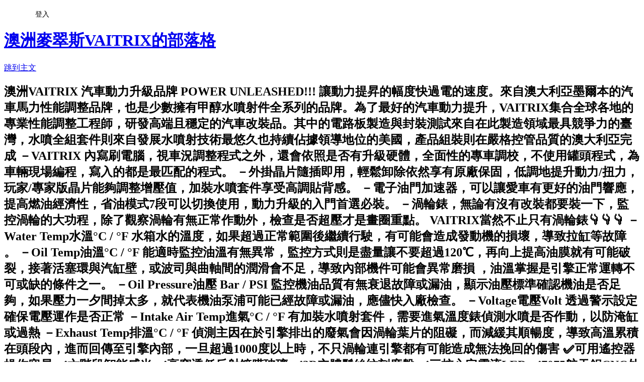

--- FILE ---
content_type: text/html; charset=utf-8
request_url: https://vaitrix.pixnet.net/blog/posts/17281082256
body_size: 37410
content:
<!DOCTYPE html><html lang="zh-TW"><head><meta charSet="utf-8"/><meta name="viewport" content="width=device-width, initial-scale=1"/><link rel="stylesheet" href="https://static.1px.tw/blog-next/_next/static/chunks/b1e52b495cc0137c.css" data-precedence="next"/><link rel="stylesheet" href="/fix.css?v=202601170645" type="text/css" data-precedence="medium"/><link rel="stylesheet" href="https://s3.1px.tw/blog/theme/choc/iframe-popup.css?v=202601170645" type="text/css" data-precedence="medium"/><link rel="stylesheet" href="https://s3.1px.tw/blog/theme/choc/plugins.min.css?v=202601170645" type="text/css" data-precedence="medium"/><link rel="stylesheet" href="https://s3.1px.tw/blog/theme/choc/openid-comment.css?v=202601170645" type="text/css" data-precedence="medium"/><link rel="stylesheet" href="https://s3.1px.tw/blog/theme/choc/style.min.css?v=202601170645" type="text/css" data-precedence="medium"/><link rel="stylesheet" href="https://s3.1px.tw/blog/theme/choc/main.min.css?v=202601170645" type="text/css" data-precedence="medium"/><link rel="stylesheet" href="https://pimg.1px.tw/vaitrix/assets/vaitrix.css?v=202601170645" type="text/css" data-precedence="medium"/><link rel="stylesheet" href="https://s3.1px.tw/blog/theme/choc/author-info.css?v=202601170645" type="text/css" data-precedence="medium"/><link rel="stylesheet" href="https://s3.1px.tw/blog/theme/choc/idlePop.min.css?v=202601170645" type="text/css" data-precedence="medium"/><link rel="preload" as="script" fetchPriority="low" href="https://static.1px.tw/blog-next/_next/static/chunks/94688e2baa9fea03.js"/><script src="https://static.1px.tw/blog-next/_next/static/chunks/41eaa5427c45ebcc.js" async=""></script><script src="https://static.1px.tw/blog-next/_next/static/chunks/e2c6231760bc85bd.js" async=""></script><script src="https://static.1px.tw/blog-next/_next/static/chunks/94bde6376cf279be.js" async=""></script><script src="https://static.1px.tw/blog-next/_next/static/chunks/426b9d9d938a9eb4.js" async=""></script><script src="https://static.1px.tw/blog-next/_next/static/chunks/turbopack-5021d21b4b170dda.js" async=""></script><script src="https://static.1px.tw/blog-next/_next/static/chunks/ff1a16fafef87110.js" async=""></script><script src="https://static.1px.tw/blog-next/_next/static/chunks/e308b2b9ce476a3e.js" async=""></script><script src="https://static.1px.tw/blog-next/_next/static/chunks/2bf79572a40338b7.js" async=""></script><script src="https://static.1px.tw/blog-next/_next/static/chunks/d3c6eed28c1dd8e2.js" async=""></script><script src="https://static.1px.tw/blog-next/_next/static/chunks/d4d39cfc2a072218.js" async=""></script><script src="https://static.1px.tw/blog-next/_next/static/chunks/6a5d72c05b9cd4ba.js" async=""></script><script src="https://static.1px.tw/blog-next/_next/static/chunks/8af6103cf1375f47.js" async=""></script><script src="https://static.1px.tw/blog-next/_next/static/chunks/60d08651d643cedc.js" async=""></script><script src="https://static.1px.tw/blog-next/_next/static/chunks/0ae21416dac1fa83.js" async=""></script><script src="https://static.1px.tw/blog-next/_next/static/chunks/6d1100e43ad18157.js" async=""></script><script src="https://static.1px.tw/blog-next/_next/static/chunks/87eeaf7a3b9005e8.js" async=""></script><script src="https://static.1px.tw/blog-next/_next/static/chunks/ed01c75076819ebd.js" async=""></script><script src="https://static.1px.tw/blog-next/_next/static/chunks/a4df8fc19a9a82e6.js" async=""></script><link rel="preload" href="https://pagead2.googlesyndication.com/pagead/js/adsbygoogle.js?client=ca-pub-2327370723112566" as="script" crossorigin=""/><title>Luxgen 納智捷 U7 Turbo ECO Hyper Sport+安裝VAITRIX麥翠斯渦輪鍍膜儀錶</title><meta name="description" content="VAITRIX麥翠斯專為Luxgen 納智捷 U7 Turbo ECO Hyper Sport+研發油門優化控制器—電子油門加速器，搭配晶片動力提升改裝外掛電腦，即插即用隨時可改回原廠設定，沒有後遺症，不影響引擎。搭配安裝鍍膜渦輪賽車錶，增加馬力同時監控愛車裝置狀況。另有馬力提升專用水噴射可程式電腦，改裝愛車不傷車。另有各式改裝鍍膜賽車錶—三環錶、渦輪錶（2.0 Bar、30 PSI）、水溫錶、油溫錶、轉速錶、電壓錶、油壓錶、排溫錶、進氣溫度錶。安靜無聲的儀錶，讓你監測愛車車況的同時，享受不反光的舒適視度以及隨時調整最適合角度。"/><meta name="author" content="澳洲麥翠斯VAITRIX的部落格"/><meta name="google-adsense-platform-account" content="pub-2647689032095179"/><meta name="google-adsense-account" content="pub-2327370723112566"/><meta name="fb:app_id" content="101730233200171"/><link rel="canonical" href="https://vaitrix.pixnet.net/blog/posts/17281082256"/><meta property="og:title" content="Luxgen 納智捷 U7 Turbo ECO Hyper Sport+安裝VAITRIX麥翠斯渦輪鍍膜儀錶"/><meta property="og:description" content="VAITRIX麥翠斯專為Luxgen 納智捷 U7 Turbo ECO Hyper Sport+研發油門優化控制器—電子油門加速器，搭配晶片動力提升改裝外掛電腦，即插即用隨時可改回原廠設定，沒有後遺症，不影響引擎。搭配安裝鍍膜渦輪賽車錶，增加馬力同時監控愛車裝置狀況。另有馬力提升專用水噴射可程式電腦，改裝愛車不傷車。另有各式改裝鍍膜賽車錶—三環錶、渦輪錶（2.0 Bar、30 PSI）、水溫錶、油溫錶、轉速錶、電壓錶、油壓錶、排溫錶、進氣溫度錶。安靜無聲的儀錶，讓你監測愛車車況的同時，享受不反光的舒適視度以及隨時調整最適合角度。"/><meta property="og:url" content="https://vaitrix.pixnet.net/blog/posts/17281082256"/><meta property="og:image" content="https://pimg.1px.tw/vaitrix/1553584199-1283514888.png"/><meta property="og:type" content="article"/><meta name="twitter:card" content="summary_large_image"/><meta name="twitter:title" content="Luxgen 納智捷 U7 Turbo ECO Hyper Sport+安裝VAITRIX麥翠斯渦輪鍍膜儀錶"/><meta name="twitter:description" content="VAITRIX麥翠斯專為Luxgen 納智捷 U7 Turbo ECO Hyper Sport+研發油門優化控制器—電子油門加速器，搭配晶片動力提升改裝外掛電腦，即插即用隨時可改回原廠設定，沒有後遺症，不影響引擎。搭配安裝鍍膜渦輪賽車錶，增加馬力同時監控愛車裝置狀況。另有馬力提升專用水噴射可程式電腦，改裝愛車不傷車。另有各式改裝鍍膜賽車錶—三環錶、渦輪錶（2.0 Bar、30 PSI）、水溫錶、油溫錶、轉速錶、電壓錶、油壓錶、排溫錶、進氣溫度錶。安靜無聲的儀錶，讓你監測愛車車況的同時，享受不反光的舒適視度以及隨時調整最適合角度。"/><meta name="twitter:image" content="https://pimg.1px.tw/vaitrix/1553584199-1283514888.png"/><link rel="icon" href="/favicon.ico?favicon.a62c60e0.ico" sizes="32x32" type="image/x-icon"/><script src="https://static.1px.tw/blog-next/_next/static/chunks/a6dad97d9634a72d.js" noModule=""></script></head><body><!--$--><!--/$--><!--$?--><template id="B:0"></template><!--/$--><script>requestAnimationFrame(function(){$RT=performance.now()});</script><script src="https://static.1px.tw/blog-next/_next/static/chunks/94688e2baa9fea03.js" id="_R_" async=""></script><div hidden id="S:0"><script id="pixnet-vars">
        window.PIXNET = {
          post_id: "17281082256",
          name: "vaitrix",
          user_id: 0,
          blog_id: "7547114",
          display_ads: true
        };
      </script><script type="text/javascript" src="https://code.jquery.com/jquery-latest.min.js"></script><script id="json-ld-article-script" type="application/ld+json">{"@context":"https:\u002F\u002Fschema.org","@type":"BlogPosting","isAccessibleForFree":true,"mainEntityOfPage":{"@type":"WebPage","@id":"https:\u002F\u002Fvaitrix.pixnet.net\u002Fblog\u002Fposts\u002F17281082256"},"headline":"Luxgen 納智捷 U7 Turbo ECO Hyper Sport+安裝VAITRIX麥翠斯渦輪鍍膜儀錶","description":"\u003Cimg alt=\"Luxgen 納智捷 U7 Turbo改裝電腦 外掛晶片 內寫 OBD馬力提升 破限速 破轉速 水噴射 油門控制器 油門加速器 渦輪錶 賽車表 麥翠斯 vaitrix\" src=\"https:\u002F\u002Fpic.pimg.tw\u002Fvaitrix\u002F1553584199-1283514888.png?v=1553584201\" title=\"Luxgen 納智捷 U7 Turbo改裝電腦晶片馬力提升外加鍍膜渦輪錶\"\u003E\u003Cbr \u002F\u003E\u003Cbr\u003E\u003Cspan style=\"color:#000000\"\u003E\u003Cspan style=\"font-size:14px\"\u003E\u003Cspan style=\"font-family:新細明體\"\u003E\u003Cspan data-blogger-escaped-lang=\"EN-US\" data-blogger-escaped-style='color: black; font-family: \"Arial Unicode MS\"; font-size: 14.0pt; mso-bidi-font-family: \"Times New Roman\"; mso-bidi-font-size: 12.0pt; mso-fareast-font-family: 微軟正黑體; mso-themecolor: text1;'\u003EVAITRIX\u003C\u002Fspan\u003E\u003Cspan data-blogger-escaped-style='color: black; font-family: 微軟正黑體; font-size: 14.0pt; mso-ascii-font-family: \"Arial Unicode MS\"; mso-bidi-font-size: 12.0pt; mso-hansi-font-family: \"Arial Unicode MS\"; mso-themecolor: text1;'\u003E麥翠斯專為\u003C\u002Fspan\u003E\u003Cspan data-blogger-escaped-lang=\"EN-US\" data-blogger-escaped-style='background: white; color: black; font-family: \"Arial Unicode MS\"; font-size: 14.0pt; mso-bidi-font-family: \"Times New Roman\"; mso-bidi-font-size: 12.0pt; mso-fareast-font-family: 微軟正黑體; mso-themecolor: text1;' style=\"background:white\"\u003ELuxgen 納智捷 U7 Turbo ECO Hyper Sport+\u003C\u002Fspan\u003E\u003Cspan data-blogger-escaped-style='color: black; font-family: 微軟正黑體; font-size: 14.0pt; mso-ascii-font-family: \"Arial Unicode MS\"; mso-bidi-font-size: 12.0pt; mso-hansi-font-family: \"Arial Unicode MS\"; mso-themecolor: text1;'\u003E研發\u003C\u002Fspan\u003E\u003Cspan data-blogger-escaped-style='background: white; color: black; font-family: 微軟正黑體; font-size: 14.0pt; mso-ascii-font-family: \"Arial Unicode MS\"; mso-bidi-font-family: \"MS Mincho\"; mso-hansi-font-family: \"Arial Unicode MS\"; mso-themecolor: text1;' style=\"background:white\"\u003E油門優化控制器—電子油門加速器\u003C\u002Fspan\u003E\u003Cspan data-blogger-escaped-style='color: black; font-family: 微軟正黑體; font-size: 14.0pt; mso-ascii-font-family: \"Arial Unicode MS\"; mso-bidi-font-size: 12.0pt; mso-hansi-font-family: \"Arial Unicode MS\"; mso-themecolor: text1;'\u003E，搭配晶片動力提升改裝外掛電腦，即插即用隨時可改回原廠設定，沒有後遺症，不影響引擎。搭配安裝鍍膜渦輪賽車錶，增加馬力同時監控愛車裝置狀況。另有馬力提升專用水噴射可程式電腦，改裝愛車不傷車。\u003C\u002Fspan\u003E\u003C\u002Fspan\u003E\u003C\u002Fspan\u003E\u003C\u002Fspan\u003E\u003Cbr\u003E\u003Cspan style=\"color:#000000\"\u003E\u003Cspan style=\"font-size:14px\"\u003E\u003Cspan style=\"font-family:新細明體\"\u003E\u003Cspan data-blogger-escaped-style='background: white; color: black; font-family: 微軟正黑體; font-size: 14.0pt; mso-ascii-font-family: \"Arial Unicode MS\"; mso-bidi-font-size: 13.5pt; mso-hansi-font-family: \"Arial Unicode MS\"; mso-themecolor: text1;' style=\"background:white\"\u003E另有各式改裝鍍膜賽車錶—三環錶、渦輪錶（\u003C\u002Fspan\u003E\u003Cspan data-blogger-escaped-lang=\"EN-US\" data-blogger-escaped-style='background: white; color: black; font-family: \"Arial Unicode MS\"; font-size: 14.0pt; mso-bidi-font-family: \"Times New Roman\"; mso-bidi-font-size: 13.5pt; mso-fareast-font-family: 微軟正黑體; mso-themecolor: text1;' style=\"background:white\"\u003E2.0 Bar\u003C\u002Fspan\u003E\u003Cspan data-blogger-escaped-style='background: white; color: black; font-family: 微軟正黑體; font-size: 14.0pt; mso-ascii-font-family: \"Arial Unicode MS\"; mso-bidi-font-size: 13.5pt; mso-hansi-font-family: \"Arial Unicode MS\"; mso-themecolor: text1;' style=\"background:white\"\u003E、\u003C\u002Fspan\u003E\u003Cspan data-blogger-escaped-lang=\"EN-US\" data-blogger-escaped-style='background: white; color: black; font-family: \"Arial Unicode MS\"; font-size: 14.0pt; mso-bidi-font-family: \"Times New Roman\"; mso-bidi-font-size: 13.5pt; mso-fareast-font-family: 微軟正黑體; mso-themecolor: text1;' style=\"background:white\"\u003E30 PSI\u003C\u002Fspan\u003E\u003Cspan data-blogger-escaped-style='background: white; color: black; font-family: 微軟正黑體; font-size: 14.0pt; mso-ascii-font-family: \"Arial Unicode MS\"; mso-bidi-font-size: 13.5pt; mso-hansi-font-family: \"Arial Unicode MS\"; mso-themecolor: text1;' style=\"background:white\"\u003E）、水溫錶、油溫錶、轉速錶、電壓錶、油壓錶、排溫錶、進氣溫度錶。安靜無聲的儀錶，讓你監測愛車車況的同時，享受不反光的舒適視度以及隨時調整最適合角度。\u003C\u002Fspan\u003E\u003C\u002Fspan\u003E\u003C\u002Fspan\u003E\u003C\u002Fspan\u003E\u003Cbr\u003E","articleBody":"\u003Cdiv data-blogger-escaped-style=\"margin-bottom: .0001pt; margin: 0cm;\" style=\"color:rgb(0, 0, 0);font-family:PingFang TC;font-size:medium;font-style:normal;font-variant-ligatures:normal;font-variant-caps:normal;font-weight:400;letter-spacing:normal;orphans:2;text-align:start;text-indent:0px;text-transform:none;white-space:normal;widows:2;word-spacing:0px;-webkit-text-stroke-width:0px;text-decoration-style:initial;\"\u003E\n\u003Cp\u003E\u003Cspan style=\"color:#000000\"\u003E\u003Cspan style=\"font-size:14px\"\u003E\u003Cspan style=\"font-family:新細明體\"\u003E\u003Cspan data-blogger-escaped-lang=\"EN-US\" data-blogger-escaped-style=\"color: black; font-family: &quot;Arial Unicode MS&quot;; font-size: 14.0pt; mso-bidi-font-family: &quot;Times New Roman&quot;; mso-bidi-font-size: 12.0pt; mso-fareast-font-family: 微軟正黑體; mso-themecolor: text1;\"\u003EVAITRIX\u003C\u002Fspan\u003E\u003Cspan data-blogger-escaped-style=\"color: black; font-family: 微軟正黑體; font-size: 14.0pt; mso-ascii-font-family: &quot;Arial Unicode MS&quot;; mso-bidi-font-size: 12.0pt; mso-hansi-font-family: &quot;Arial Unicode MS&quot;; mso-themecolor: text1;\"\u003E麥翠斯專為\u003C\u002Fspan\u003E\u003Cspan data-blogger-escaped-lang=\"EN-US\" data-blogger-escaped-style=\"background: white; color: black; font-family: &quot;Arial Unicode MS&quot;; font-size: 14.0pt; mso-bidi-font-family: &quot;Times New Roman&quot;; mso-bidi-font-size: 12.0pt; mso-fareast-font-family: 微軟正黑體; mso-themecolor: text1;\" style=\"background:white\"\u003ELuxgen 納智捷 U7 Turbo ECO Hyper Sport+\u003C\u002Fspan\u003E\u003Cspan data-blogger-escaped-style=\"color: black; font-family: 微軟正黑體; font-size: 14.0pt; mso-ascii-font-family: &quot;Arial Unicode MS&quot;; mso-bidi-font-size: 12.0pt; mso-hansi-font-family: &quot;Arial Unicode MS&quot;; mso-themecolor: text1;\"\u003E研發\u003C\u002Fspan\u003E\u003Cspan data-blogger-escaped-style=\"background: white; color: black; font-family: 微軟正黑體; font-size: 14.0pt; mso-ascii-font-family: &quot;Arial Unicode MS&quot;; mso-bidi-font-family: &quot;MS Mincho&quot;; mso-hansi-font-family: &quot;Arial Unicode MS&quot;; mso-themecolor: text1;\" style=\"background:white\"\u003E油門優化控制器—電子油門加速器\u003C\u002Fspan\u003E\u003Cspan data-blogger-escaped-style=\"color: black; font-family: 微軟正黑體; font-size: 14.0pt; mso-ascii-font-family: &quot;Arial Unicode MS&quot;; mso-bidi-font-size: 12.0pt; mso-hansi-font-family: &quot;Arial Unicode MS&quot;; mso-themecolor: text1;\"\u003E，搭配晶片動力提升改裝外掛電腦，即插即用隨時可改回原廠設定，沒有後遺症，不影響引擎。搭配安裝鍍膜渦輪賽車錶，增加馬力同時監控愛車裝置狀況。另有馬力提升專用水噴射可程式電腦，改裝愛車不傷車。\u003C\u002Fspan\u003E\u003C\u002Fspan\u003E\u003C\u002Fspan\u003E\u003C\u002Fspan\u003E\u003C\u002Fp\u003E\n\u003C\u002Fdiv\u003E\n\n\u003Cdiv data-blogger-escaped-style=\"margin-bottom: .0001pt; margin: 0cm;\" style=\"color:rgb(0, 0, 0);font-family:PingFang TC;font-size:medium;font-style:normal;font-variant-ligatures:normal;font-variant-caps:normal;font-weight:400;letter-spacing:normal;orphans:2;text-align:start;text-indent:0px;text-transform:none;white-space:normal;widows:2;word-spacing:0px;-webkit-text-stroke-width:0px;text-decoration-style:initial;\"\u003E\n\u003Cp\u003E\u003Cspan style=\"color:#000000\"\u003E\u003Cspan style=\"font-size:14px\"\u003E\u003Cspan style=\"font-family:新細明體\"\u003E\u003Cspan data-blogger-escaped-style=\"background: white; color: black; font-family: 微軟正黑體; font-size: 14.0pt; mso-ascii-font-family: &quot;Arial Unicode MS&quot;; mso-bidi-font-size: 13.5pt; mso-hansi-font-family: &quot;Arial Unicode MS&quot;; mso-themecolor: text1;\" style=\"background:white\"\u003E另有各式改裝鍍膜賽車錶—三環錶、渦輪錶（\u003C\u002Fspan\u003E\u003Cspan data-blogger-escaped-lang=\"EN-US\" data-blogger-escaped-style=\"background: white; color: black; font-family: &quot;Arial Unicode MS&quot;; font-size: 14.0pt; mso-bidi-font-family: &quot;Times New Roman&quot;; mso-bidi-font-size: 13.5pt; mso-fareast-font-family: 微軟正黑體; mso-themecolor: text1;\" style=\"background:white\"\u003E2.0 Bar\u003C\u002Fspan\u003E\u003Cspan data-blogger-escaped-style=\"background: white; color: black; font-family: 微軟正黑體; font-size: 14.0pt; mso-ascii-font-family: &quot;Arial Unicode MS&quot;; mso-bidi-font-size: 13.5pt; mso-hansi-font-family: &quot;Arial Unicode MS&quot;; mso-themecolor: text1;\" style=\"background:white\"\u003E、\u003C\u002Fspan\u003E\u003Cspan data-blogger-escaped-lang=\"EN-US\" data-blogger-escaped-style=\"background: white; color: black; font-family: &quot;Arial Unicode MS&quot;; font-size: 14.0pt; mso-bidi-font-family: &quot;Times New Roman&quot;; mso-bidi-font-size: 13.5pt; mso-fareast-font-family: 微軟正黑體; mso-themecolor: text1;\" style=\"background:white\"\u003E30 PSI\u003C\u002Fspan\u003E\u003Cspan data-blogger-escaped-style=\"background: white; color: black; font-family: 微軟正黑體; font-size: 14.0pt; mso-ascii-font-family: &quot;Arial Unicode MS&quot;; mso-bidi-font-size: 13.5pt; mso-hansi-font-family: &quot;Arial Unicode MS&quot;; mso-themecolor: text1;\" style=\"background:white\"\u003E）、水溫錶、油溫錶、轉速錶、電壓錶、油壓錶、排溫錶、進氣溫度錶。安靜無聲的儀錶，讓你監測愛車車況的同時，享受不反光的舒適視度以及隨時調整最適合角度。\u003C\u002Fspan\u003E\u003C\u002Fspan\u003E\u003C\u002Fspan\u003E\u003C\u002Fspan\u003E\u003C\u002Fp\u003E\n\u003C\u002Fdiv\u003E\n\n\u003Cdiv data-blogger-escaped-style=\"mso-pagination: widow-orphan;\" style=\"color:rgb(0, 0, 0);font-family:PingFang TC;font-size:medium;font-style:normal;font-variant-ligatures:normal;font-variant-caps:normal;font-weight:400;letter-spacing:normal;orphans:2;text-align:start;text-indent:0px;text-transform:none;white-space:normal;widows:2;word-spacing:0px;-webkit-text-stroke-width:0px;text-decoration-style:initial;\"\u003E\n\u003Cp\u003E\u003Cspan style=\"color:#000000\"\u003E\u003Cspan style=\"font-size:14px\"\u003E\u003Cspan style=\"font-family:新細明體\"\u003E\u003Cspan data-blogger-escaped-lang=\"EN-US\" data-blogger-escaped-style=\"background: white; color: black; font-family: &quot;Arial Unicode MS&quot;; font-size: 14.0pt; mso-bidi-font-family: &quot;Times New Roman&quot;; mso-bidi-font-size: 12.0pt; mso-fareast-font-family: 微軟正黑體; mso-font-kerning: 0pt; mso-themecolor: text1;\" style=\"background:white\"\u003EPRECISION GEN2\u003C\u002Fspan\u003E\u003Cspan data-blogger-escaped-style=\"background: white; color: black; font-family: 微軟正黑體; font-size: 14.0pt; mso-ascii-font-family: &quot;Arial Unicode MS&quot;; mso-bidi-font-family: &quot;Times New Roman&quot;; mso-bidi-font-size: 12.0pt; mso-font-kerning: 0pt; mso-hansi-font-family: &quot;Arial Unicode MS&quot;; mso-themecolor: text1;\" style=\"background:white\"\u003E爲更高層級\u003C\u002Fspan\u003E\u003Cspan data-blogger-escaped-lang=\"EN-US\" data-blogger-escaped-style=\"background: white; color: black; font-family: &quot;Arial Unicode MS&quot;; font-size: 14.0pt; mso-bidi-font-family: &quot;Times New Roman&quot;; mso-bidi-font-size: 12.0pt; mso-fareast-font-family: 微軟正黑體; mso-font-kerning: 0pt; mso-themecolor: text1;\" style=\"background:white\"\u003E60\u003C\u002Fspan\u003E\u003Cspan data-blogger-escaped-style=\"background: white; color: black; font-family: 微軟正黑體; font-size: 14.0pt; mso-ascii-font-family: &quot;Arial Unicode MS&quot;; mso-bidi-font-family: &quot;Times New Roman&quot;; mso-bidi-font-size: 12.0pt; mso-font-kerning: 0pt; mso-hansi-font-family: &quot;Arial Unicode MS&quot;; mso-themecolor: text1;\" style=\"background:white\"\u003E毫米儀錶，結合\u003C\u002Fspan\u003E\u003Cspan data-blogger-escaped-lang=\"EN-US\" data-blogger-escaped-style=\"background: white; color: black; font-family: &quot;Arial Unicode MS&quot;; font-size: 14.0pt; mso-bidi-font-family: &quot;Times New Roman&quot;; mso-bidi-font-size: 12.0pt; mso-fareast-font-family: 微軟正黑體; mso-font-kerning: 0pt; mso-themecolor: text1;\" style=\"background:white\"\u003ECNC\u003C\u002Fspan\u003E\u003Cspan data-blogger-escaped-style=\"background: white; color: black; font-family: 微軟正黑體; font-size: 14.0pt; mso-ascii-font-family: &quot;Arial Unicode MS&quot;; mso-bidi-font-family: &quot;Times New Roman&quot;; mso-bidi-font-size: 12.0pt; mso-font-kerning: 0pt; mso-hansi-font-family: &quot;Arial Unicode MS&quot;; mso-themecolor: text1;\" style=\"background:white\"\u003E金屬框架、立體刻度盤和超薄機身設計便于靈活安裝，指針具\u003C\u002Fspan\u003E\u003Cspan data-blogger-escaped-lang=\"EN-US\" data-blogger-escaped-style=\"background: white; color: black; font-family: &quot;Arial Unicode MS&quot;; font-size: 14.0pt; mso-bidi-font-family: &quot;Times New Roman&quot;; mso-bidi-font-size: 12.0pt; mso-fareast-font-family: 微軟正黑體; mso-font-kerning: 0pt; mso-themecolor: text1;\" style=\"background:white\"\u003E270\u003C\u002Fspan\u003E\u003Cspan data-blogger-escaped-style=\"background: white; color: black; font-family: 微軟正黑體; font-size: 14.0pt; mso-ascii-font-family: &quot;Arial Unicode MS&quot;; mso-bidi-font-family: &quot;Times New Roman&quot;; mso-bidi-font-size: 12.0pt; mso-font-kerning: 0pt; mso-hansi-font-family: &quot;Arial Unicode MS&quot;; mso-themecolor: text1;\" style=\"background:white\"\u003E°的轉向角，以精確高速微控制器搭配高解析無刷靜音步進電機\u003C\u002Fspan\u003E\u003Cspan data-blogger-escaped-lang=\"EN-US\" data-blogger-escaped-style=\"background: white; color: black; font-family: &quot;Arial Unicode MS&quot;; font-size: 14.0pt; mso-bidi-font-family: &quot;Times New Roman&quot;; mso-bidi-font-size: 12.0pt; mso-fareast-font-family: 微軟正黑體; mso-font-kerning: 0pt; mso-themecolor: text1;\" style=\"background:white\"\u003E3540\u003C\u002Fspan\u003E\u003Cspan data-blogger-escaped-style=\"background: white; color: black; font-family: 微軟正黑體; font-size: 14.0pt; mso-ascii-font-family: &quot;Arial Unicode MS&quot;; mso-bidi-font-family: &quot;Times New Roman&quot;; mso-bidi-font-size: 12.0pt; mso-font-kerning: 0pt; mso-hansi-font-family: &quot;Arial Unicode MS&quot;; mso-themecolor: text1;\" style=\"background:white\"\u003E段，傳感器精確提供數值資訊，監測儀錶數據。\u003C\u002Fspan\u003E\u003C\u002Fspan\u003E\u003C\u002Fspan\u003E\u003C\u002Fspan\u003E\u003C\u002Fp\u003E\n\u003C\u002Fdiv\u003E\n\n\u003Cdiv data-blogger-escaped-style=\"mso-pagination: widow-orphan;\" style=\"color:rgb(0, 0, 0);font-family:PingFang TC;font-size:medium;font-style:normal;font-variant-ligatures:normal;font-variant-caps:normal;font-weight:400;letter-spacing:normal;orphans:2;text-align:start;text-indent:0px;text-transform:none;white-space:normal;widows:2;word-spacing:0px;-webkit-text-stroke-width:0px;text-decoration-style:initial;\"\u003E\n\u003Cp\u003E\u003Cspan style=\"color:#000000\"\u003E\u003Cspan style=\"font-size:14px\"\u003E\u003Cspan style=\"font-family:新細明體\"\u003E\u003Cspan data-blogger-escaped-style=\"background: white; color: black; font-family: 微軟正黑體; font-size: 14.0pt; mso-ascii-font-family: &quot;Arial Unicode MS&quot;; mso-bidi-font-family: &quot;Times New Roman&quot;; mso-bidi-font-size: 12.0pt; mso-font-kerning: 0pt; mso-hansi-font-family: &quot;Arial Unicode MS&quot;; mso-themecolor: text1;\" style=\"background:white\"\u003E此外，\u003C\u002Fspan\u003E\u003Cspan data-blogger-escaped-lang=\"EN-US\" data-blogger-escaped-style=\"background: white; color: black; font-family: &quot;Arial Unicode MS&quot;; font-size: 14.0pt; mso-bidi-font-family: &quot;Times New Roman&quot;; mso-bidi-font-size: 12.0pt; mso-fareast-font-family: 微軟正黑體; mso-font-kerning: 0pt; mso-themecolor: text1;\" style=\"background:white\"\u003EPRECISION GEN2\u003C\u002Fspan\u003E\u003Cspan data-blogger-escaped-style=\"background: white; color: black; font-family: 微軟正黑體; font-size: 14.0pt; mso-ascii-font-family: &quot;Arial Unicode MS&quot;; mso-bidi-font-family: &quot;Times New Roman&quot;; mso-bidi-font-size: 12.0pt; mso-font-kerning: 0pt; mso-hansi-font-family: &quot;Arial Unicode MS&quot;; mso-themecolor: text1;\" style=\"background:white\"\u003E采高透光低反射四層鍍膜玻璃，除了具備\u003C\u002Fspan\u003E\u003Cspan data-blogger-escaped-lang=\"EN-US\" data-blogger-escaped-style=\"background: white; color: black; font-family: &quot;Arial Unicode MS&quot;; font-size: 14.0pt; mso-bidi-font-family: &quot;Times New Roman&quot;; mso-bidi-font-size: 12.0pt; mso-fareast-font-family: 微軟正黑體; mso-font-kerning: 0pt; mso-themecolor: text1;\" style=\"background:white\"\u003E6\u003C\u002Fspan\u003E\u003Cspan data-blogger-escaped-style=\"background: white; color: black; font-family: 微軟正黑體; font-size: 14.0pt; mso-ascii-font-family: &quot;Arial Unicode MS&quot;; mso-bidi-font-family: &quot;Times New Roman&quot;; mso-bidi-font-size: 12.0pt; mso-font-kerning: 0pt; mso-hansi-font-family: &quot;Arial Unicode MS&quot;; mso-themecolor: text1;\" style=\"background:white\"\u003E段調光級距，高敏感度感光元件偵測光源，自動調節螢幕亮度符合駕駛環境，以變頻電壓恒定亮度，整體視覺辨識度提升，提高駕駛員觀看舒適度。\u003C\u002Fspan\u003E\u003C\u002Fspan\u003E\u003C\u002Fspan\u003E\u003C\u002Fspan\u003E\u003C\u002Fp\u003E\n\u003C\u002Fdiv\u003E\n\n\u003Cdiv data-blogger-escaped-style=\"mso-pagination: widow-orphan;\" style=\"color:rgb(0, 0, 0);font-family:PingFang TC;font-size:medium;font-style:normal;font-variant-ligatures:normal;font-variant-caps:normal;font-weight:400;letter-spacing:normal;orphans:2;text-align:start;text-indent:0px;text-transform:none;white-space:normal;widows:2;word-spacing:0px;-webkit-text-stroke-width:0px;text-decoration-style:initial;\"\u003E\n\u003Cp style=\"background:white\"\u003E\u003Cstrong\u003E\u003Cspan lang=\"EN-US\" style=\"color:blue; font-family:arial,sans-serif; font-size:16.0pt\"\u003ELINE:\u003C\u002Fspan\u003E\u003C\u002Fstrong\u003E\u003Cspan lang=\"EN-US\"\u003E\u003Ca href=\"https:\u002F\u002Fline.me\u002FR\u002Fti\u002Fp\u002F%40084etgha\" target=\"_blank\"\u003E\u003Cstrong\u003E\u003Cspan style=\"font-family:arial,sans-serif; font-size:16.0pt\"\u003E@vaitrix\u003C\u002Fspan\u003E\u003C\u002Fstrong\u003E\u003C\u002Fa\u003E\u003C\u002Fspan\u003E\u003C\u002Fp\u003E\n\n\u003Cp style=\"background:white\"\u003E\u003Cspan lang=\"EN-US\"\u003E\u003Ca href=\"https:\u002F\u002Fwww.facebook.com\u002FVAITRIX\u002F\" target=\"_blank\"\u003E\u003Cstrong\u003E\u003Cspan lang=\"EN-US\" style=\"font-size:16.0pt; mso-ascii-font-family:Arial; mso-bidi-font-family:Arial; mso-hansi-font-family:Arial\"\u003E\u003Cspan lang=\"EN-US\"\u003E加入\u003C\u002Fspan\u003E\u003C\u002Fspan\u003E\u003C\u002Fstrong\u003E\u003Cstrong\u003E\u003Cspan style=\"font-family:arial,sans-serif; font-size:16.0pt\"\u003EFB\u003C\u002Fspan\u003E\u003C\u002Fstrong\u003E\u003Cstrong\u003E\u003Cspan lang=\"EN-US\" style=\"font-size:16.0pt; mso-ascii-font-family:Arial; mso-bidi-font-family:Arial; mso-hansi-font-family:Arial\"\u003E\u003Cspan lang=\"EN-US\"\u003E粉絲團\u003C\u002Fspan\u003E\u003C\u002Fspan\u003E\u003C\u002Fstrong\u003E\u003C\u002Fa\u003E\u003C\u002Fspan\u003E\u003C\u002Fp\u003E\n\n\u003Cp style=\"background:white\"\u003E\u003Cspan lang=\"EN-US\"\u003E\u003Ca href=\"https:\u002F\u002Fwww.instagram.com\u002Fvaitrix\u002F\" target=\"_blank\"\u003E\u003Cstrong\u003E\u003Cspan lang=\"EN-US\" style=\"font-size:16.0pt; mso-ascii-font-family:Arial; mso-bidi-font-family:Arial; mso-hansi-font-family:Arial\"\u003E\u003Cspan lang=\"EN-US\"\u003E關注\u003C\u002Fspan\u003E\u003C\u002Fspan\u003E\u003C\u002Fstrong\u003E\u003Cstrong\u003E\u003Cspan style=\"font-family:arial,sans-serif; font-size:16.0pt\"\u003EIG\u003C\u002Fspan\u003E\u003C\u002Fstrong\u003E\u003C\u002Fa\u003E\u003C\u002Fspan\u003E\u003C\u002Fp\u003E\n\n\u003Cp style=\"background:white\"\u003E\u003Cspan lang=\"EN-US\"\u003E\u003Ca href=\"https:\u002F\u002Fwww.youtube.com\u002Fc\u002FVAITRIX\" target=\"_blank\"\u003E\u003Cstrong\u003E\u003Cspan lang=\"EN-US\" style=\"font-size:16.0pt; mso-ascii-font-family:Arial; mso-bidi-font-family:Arial; mso-hansi-font-family:Arial\"\u003E\u003Cspan lang=\"EN-US\"\u003E訂閱\u003C\u002Fspan\u003E\u003C\u002Fspan\u003E\u003C\u002Fstrong\u003E\u003Cstrong\u003E\u003Cspan style=\"font-family:arial,sans-serif; font-size:16.0pt\"\u003EYouTube\u003C\u002Fspan\u003E\u003C\u002Fstrong\u003E\u003C\u002Fa\u003E\u003C\u002Fspan\u003E\u003C\u002Fp\u003E\n\n\u003Cp style=\"background:white\"\u003E\u003Cspan lang=\"EN-US\"\u003E\u003Ca href=\"https:\u002F\u002Fvimeo.com\u002Fvaitrix\" target=\"_blank\"\u003E\u003Cstrong\u003E\u003Cspan lang=\"EN-US\" style=\"font-size:16.0pt; mso-ascii-font-family:Arial; mso-bidi-font-family:Arial; mso-hansi-font-family:Arial\"\u003E\u003Cspan lang=\"EN-US\"\u003E訂閱\u003C\u002Fspan\u003E\u003C\u002Fspan\u003E\u003C\u002Fstrong\u003E\u003Cstrong\u003E\u003Cspan style=\"font-family:arial,sans-serif; font-size:16.0pt\"\u003EVimeo\u003C\u002Fspan\u003E\u003C\u002Fstrong\u003E\u003C\u002Fa\u003E\u003C\u002Fspan\u003E\u003C\u002Fp\u003E\n\n\u003Cp style=\"background:white\"\u003E\u003Cspan lang=\"EN-US\"\u003E\u003Ca href=\"https:\u002F\u002Fwww.vaitrix.tw\" target=\"_blank\"\u003E\u003Cstrong\u003E\u003Cspan lang=\"EN-US\" style=\"font-size:16.0pt; mso-ascii-font-family:Arial; mso-bidi-font-family:Arial; mso-hansi-font-family:Arial\"\u003E\u003Cspan lang=\"EN-US\"\u003E麥翠斯台灣官網\u003C\u002Fspan\u003E\u003C\u002Fspan\u003E\u003C\u002Fstrong\u003E\u003C\u002Fa\u003E\u003C\u002Fspan\u003E\u003C\u002Fp\u003E\n\n\u003Cp style=\"background:white\"\u003E\u003Cspan lang=\"EN-US\"\u003E\u003Ca href=\"http:\u002F\u002Fwww.vaitrix.com\" target=\"_blank\"\u003E\u003Cstrong\u003E\u003Cspan style=\"font-family:arial,sans-serif; font-size:16.0pt\"\u003EVAITRIX \u003C\u002Fspan\u003E\u003C\u002Fstrong\u003E\u003Cstrong\u003E\u003Cspan lang=\"EN-US\" style=\"font-size:16.0pt; mso-ascii-font-family:Arial; mso-bidi-font-family:Arial; mso-hansi-font-family:Arial\"\u003E\u003Cspan lang=\"EN-US\"\u003E官方網站\u003C\u002Fspan\u003E\u003C\u002Fspan\u003E\u003C\u002Fstrong\u003E\u003C\u002Fa\u003E\u003C\u002Fspan\u003E\u003C\u002Fp\u003E\n\n\u003Cp style=\"background:white\"\u003E\u003Cspan lang=\"EN-US\"\u003E\u003Cstrong\u003E\u003Cspan lang=\"EN-US\" style=\"font-size:16.0pt; mso-ascii-font-family:Arial; mso-bidi-font-family:Arial; mso-hansi-font-family:Arial\"\u003E\u003Cspan lang=\"EN-US\"\u003E\u003Ca href=\"https:\u002F\u002Fissuu.com\u002Fvaitrix\u002Fdocs\u002Fvaitrix-catalogue-2019\" target=\"_blank\"\u003E瞭解更多參閱電子型錄\u003C\u002Fa\u003E\u003C\u002Fspan\u003E\u003C\u002Fspan\u003E\u003C\u002Fstrong\u003E\u003C\u002Fspan\u003E\u003C\u002Fp\u003E\n\u003C\u002Fdiv\u003E\n\n\u003Cp\u003E\u003Cspan style=\"color:#000000\"\u003E\u003Cimg alt=\"Luxgen 納智捷 U7 Turbo改裝電腦 外掛晶片 內寫 OBD馬力提升 破限速 破轉速 水噴射 油門控制器 油門加速器 渦輪錶 賽車表 麥翠斯 vaitrix\" src=\"https:\u002F\u002Fpimg.1px.tw\u002Fvaitrix\u002F1553584199-1283514888.png\" title=\"Luxgen 納智捷 U7 Turbo改裝電腦晶片馬力提升外加鍍膜渦輪錶\"\u003E\u003C\u002Fspan\u003E\u003C\u002Fp\u003E\n\n\u003Cp\u003E\u003Ciframe frameborder=\"0\" height=\"350\" marginheight=\"0\" marginwidth=\"0\" scrolling=\"no\" src=\"\u002F\u002Fmaps.google.com\u002F?ie=UTF8&amp;f=q&amp;source=s_q&amp;q=loc:24.0801702,+120.46657479999999+(vaitrix)&amp;sll=24.073313,120.457455&amp;ll=24.08017,120.466575&amp;marker=24.08017,120.466575&amp;mrt=loc&amp;z=15&amp;t=m&amp;output=embed\" width=\"425\"\u003E\u003C\u002Fiframe\u003E\u003Cbr\u003E\n\u003Csmall\u003E\u003Ca href=\"\u002F\u002Fmaps.google.com\u002F?ie=UTF8&amp;f=q&amp;source=s_q&amp;q=loc:24.0801702,+120.46657479999999+(vaitrix)&amp;sll=24.073313,120.457455&amp;ll=24.08017,120.466575&amp;marker=24.08017,120.466575&amp;mrt=loc&amp;z=15&amp;t=m&amp;source=embed\" style=\"color:#0000FF;text-align:left\"\u003E檢視較大的地圖\u003C\u002Fa\u003E\u003C\u002Fsmall\u003E\u003C\u002Fp\u003E\n\n\u003Cp\u003E&nbsp;\u003C\u002Fp\u003E\n","image":["https:\u002F\u002Fpimg.1px.tw\u002Fvaitrix\u002F1553584199-1283514888.png"],"author":{"@type":"Person","name":"澳洲麥翠斯VAITRIX的部落格","url":"https:\u002F\u002Fwww.pixnet.net\u002Fpcard\u002Fvaitrix"},"publisher":{"@type":"Organization","name":"澳洲麥翠斯VAITRIX的部落格","logo":{"@type":"ImageObject","url":"https:\u002F\u002Fs3.1px.tw\u002Fblog\u002Fcommon\u002Favatar\u002Fblog_cover_light.jpg"}},"datePublished":"2019-03-26T07:04:32.000Z","dateModified":"","keywords":[],"articleSection":"改裝案例"}</script><template id="P:1"></template><template id="P:2"></template><template id="P:3"></template><section aria-label="Notifications alt+T" tabindex="-1" aria-live="polite" aria-relevant="additions text" aria-atomic="false"></section></div><script>(self.__next_f=self.__next_f||[]).push([0])</script><script>self.__next_f.push([1,"1:\"$Sreact.fragment\"\n3:I[39756,[\"https://static.1px.tw/blog-next/_next/static/chunks/ff1a16fafef87110.js\",\"https://static.1px.tw/blog-next/_next/static/chunks/e308b2b9ce476a3e.js\"],\"default\"]\n4:I[53536,[\"https://static.1px.tw/blog-next/_next/static/chunks/ff1a16fafef87110.js\",\"https://static.1px.tw/blog-next/_next/static/chunks/e308b2b9ce476a3e.js\"],\"default\"]\n6:I[97367,[\"https://static.1px.tw/blog-next/_next/static/chunks/ff1a16fafef87110.js\",\"https://static.1px.tw/blog-next/_next/static/chunks/e308b2b9ce476a3e.js\"],\"OutletBoundary\"]\n8:I[97367,[\"https://static.1px.tw/blog-next/_next/static/chunks/ff1a16fafef87110.js\",\"https://static.1px.tw/blog-next/_next/static/chunks/e308b2b9ce476a3e.js\"],\"ViewportBoundary\"]\na:I[97367,[\"https://static.1px.tw/blog-next/_next/static/chunks/ff1a16fafef87110.js\",\"https://static.1px.tw/blog-next/_next/static/chunks/e308b2b9ce476a3e.js\"],\"MetadataBoundary\"]\nc:I[63491,[\"https://static.1px.tw/blog-next/_next/static/chunks/2bf79572a40338b7.js\",\"https://static.1px.tw/blog-next/_next/static/chunks/d3c6eed28c1dd8e2.js\"],\"default\"]\n:HL[\"https://static.1px.tw/blog-next/_next/static/chunks/b1e52b495cc0137c.css\",\"style\"]\n"])</script><script>self.__next_f.push([1,"0:{\"P\":null,\"b\":\"GNVOoHTb9Me2mzjjXS7nK\",\"c\":[\"\",\"blog\",\"posts\",\"17281082256\"],\"q\":\"\",\"i\":false,\"f\":[[[\"\",{\"children\":[\"blog\",{\"children\":[\"posts\",{\"children\":[[\"id\",\"17281082256\",\"d\"],{\"children\":[\"__PAGE__\",{}]}]}]}]},\"$undefined\",\"$undefined\",true],[[\"$\",\"$1\",\"c\",{\"children\":[[[\"$\",\"script\",\"script-0\",{\"src\":\"https://static.1px.tw/blog-next/_next/static/chunks/d4d39cfc2a072218.js\",\"async\":true,\"nonce\":\"$undefined\"}],[\"$\",\"script\",\"script-1\",{\"src\":\"https://static.1px.tw/blog-next/_next/static/chunks/6a5d72c05b9cd4ba.js\",\"async\":true,\"nonce\":\"$undefined\"}],[\"$\",\"script\",\"script-2\",{\"src\":\"https://static.1px.tw/blog-next/_next/static/chunks/8af6103cf1375f47.js\",\"async\":true,\"nonce\":\"$undefined\"}]],\"$L2\"]}],{\"children\":[[\"$\",\"$1\",\"c\",{\"children\":[null,[\"$\",\"$L3\",null,{\"parallelRouterKey\":\"children\",\"error\":\"$undefined\",\"errorStyles\":\"$undefined\",\"errorScripts\":\"$undefined\",\"template\":[\"$\",\"$L4\",null,{}],\"templateStyles\":\"$undefined\",\"templateScripts\":\"$undefined\",\"notFound\":\"$undefined\",\"forbidden\":\"$undefined\",\"unauthorized\":\"$undefined\"}]]}],{\"children\":[[\"$\",\"$1\",\"c\",{\"children\":[null,[\"$\",\"$L3\",null,{\"parallelRouterKey\":\"children\",\"error\":\"$undefined\",\"errorStyles\":\"$undefined\",\"errorScripts\":\"$undefined\",\"template\":[\"$\",\"$L4\",null,{}],\"templateStyles\":\"$undefined\",\"templateScripts\":\"$undefined\",\"notFound\":\"$undefined\",\"forbidden\":\"$undefined\",\"unauthorized\":\"$undefined\"}]]}],{\"children\":[[\"$\",\"$1\",\"c\",{\"children\":[null,[\"$\",\"$L3\",null,{\"parallelRouterKey\":\"children\",\"error\":\"$undefined\",\"errorStyles\":\"$undefined\",\"errorScripts\":\"$undefined\",\"template\":[\"$\",\"$L4\",null,{}],\"templateStyles\":\"$undefined\",\"templateScripts\":\"$undefined\",\"notFound\":\"$undefined\",\"forbidden\":\"$undefined\",\"unauthorized\":\"$undefined\"}]]}],{\"children\":[[\"$\",\"$1\",\"c\",{\"children\":[\"$L5\",[[\"$\",\"link\",\"0\",{\"rel\":\"stylesheet\",\"href\":\"https://static.1px.tw/blog-next/_next/static/chunks/b1e52b495cc0137c.css\",\"precedence\":\"next\",\"crossOrigin\":\"$undefined\",\"nonce\":\"$undefined\"}],[\"$\",\"script\",\"script-0\",{\"src\":\"https://static.1px.tw/blog-next/_next/static/chunks/0ae21416dac1fa83.js\",\"async\":true,\"nonce\":\"$undefined\"}],[\"$\",\"script\",\"script-1\",{\"src\":\"https://static.1px.tw/blog-next/_next/static/chunks/6d1100e43ad18157.js\",\"async\":true,\"nonce\":\"$undefined\"}],[\"$\",\"script\",\"script-2\",{\"src\":\"https://static.1px.tw/blog-next/_next/static/chunks/87eeaf7a3b9005e8.js\",\"async\":true,\"nonce\":\"$undefined\"}],[\"$\",\"script\",\"script-3\",{\"src\":\"https://static.1px.tw/blog-next/_next/static/chunks/ed01c75076819ebd.js\",\"async\":true,\"nonce\":\"$undefined\"}],[\"$\",\"script\",\"script-4\",{\"src\":\"https://static.1px.tw/blog-next/_next/static/chunks/a4df8fc19a9a82e6.js\",\"async\":true,\"nonce\":\"$undefined\"}]],[\"$\",\"$L6\",null,{\"children\":\"$@7\"}]]}],{},null,false,false]},null,false,false]},null,false,false]},null,false,false]},null,false,false],[\"$\",\"$1\",\"h\",{\"children\":[null,[\"$\",\"$L8\",null,{\"children\":\"$@9\"}],[\"$\",\"$La\",null,{\"children\":\"$@b\"}],null]}],false]],\"m\":\"$undefined\",\"G\":[\"$c\",[]],\"S\":false}\n"])</script><script>self.__next_f.push([1,"9:[[\"$\",\"meta\",\"0\",{\"charSet\":\"utf-8\"}],[\"$\",\"meta\",\"1\",{\"name\":\"viewport\",\"content\":\"width=device-width, initial-scale=1\"}]]\n"])</script><script>self.__next_f.push([1,"d:I[79520,[\"https://static.1px.tw/blog-next/_next/static/chunks/d4d39cfc2a072218.js\",\"https://static.1px.tw/blog-next/_next/static/chunks/6a5d72c05b9cd4ba.js\",\"https://static.1px.tw/blog-next/_next/static/chunks/8af6103cf1375f47.js\"],\"\"]\n10:I[2352,[\"https://static.1px.tw/blog-next/_next/static/chunks/d4d39cfc2a072218.js\",\"https://static.1px.tw/blog-next/_next/static/chunks/6a5d72c05b9cd4ba.js\",\"https://static.1px.tw/blog-next/_next/static/chunks/8af6103cf1375f47.js\"],\"AdultWarningModal\"]\n11:I[69182,[\"https://static.1px.tw/blog-next/_next/static/chunks/d4d39cfc2a072218.js\",\"https://static.1px.tw/blog-next/_next/static/chunks/6a5d72c05b9cd4ba.js\",\"https://static.1px.tw/blog-next/_next/static/chunks/8af6103cf1375f47.js\"],\"HydrationComplete\"]\n12:I[12985,[\"https://static.1px.tw/blog-next/_next/static/chunks/d4d39cfc2a072218.js\",\"https://static.1px.tw/blog-next/_next/static/chunks/6a5d72c05b9cd4ba.js\",\"https://static.1px.tw/blog-next/_next/static/chunks/8af6103cf1375f47.js\"],\"NuqsAdapter\"]\n13:I[82782,[\"https://static.1px.tw/blog-next/_next/static/chunks/d4d39cfc2a072218.js\",\"https://static.1px.tw/blog-next/_next/static/chunks/6a5d72c05b9cd4ba.js\",\"https://static.1px.tw/blog-next/_next/static/chunks/8af6103cf1375f47.js\"],\"RefineContext\"]\n14:I[29306,[\"https://static.1px.tw/blog-next/_next/static/chunks/d4d39cfc2a072218.js\",\"https://static.1px.tw/blog-next/_next/static/chunks/6a5d72c05b9cd4ba.js\",\"https://static.1px.tw/blog-next/_next/static/chunks/8af6103cf1375f47.js\",\"https://static.1px.tw/blog-next/_next/static/chunks/60d08651d643cedc.js\",\"https://static.1px.tw/blog-next/_next/static/chunks/d3c6eed28c1dd8e2.js\"],\"default\"]\n2:[\"$\",\"html\",null,{\"lang\":\"zh-TW\",\"children\":[[\"$\",\"$Ld\",null,{\"id\":\"google-tag-manager\",\"strategy\":\"afterInteractive\",\"children\":\"\\n(function(w,d,s,l,i){w[l]=w[l]||[];w[l].push({'gtm.start':\\nnew Date().getTime(),event:'gtm.js'});var f=d.getElementsByTagName(s)[0],\\nj=d.createElement(s),dl=l!='dataLayer'?'\u0026l='+l:'';j.async=true;j.src=\\n'https://www.googletagmanager.com/gtm.js?id='+i+dl;f.parentNode.insertBefore(j,f);\\n})(window,document,'script','dataLayer','GTM-TRLQMPKX');\\n  \"}],\"$Le\",\"$Lf\",[\"$\",\"body\",null,{\"children\":[[\"$\",\"$L10\",null,{\"display\":false}],[\"$\",\"$L11\",null,{}],[\"$\",\"$L12\",null,{\"children\":[\"$\",\"$L13\",null,{\"children\":[\"$\",\"$L3\",null,{\"parallelRouterKey\":\"children\",\"error\":\"$undefined\",\"errorStyles\":\"$undefined\",\"errorScripts\":\"$undefined\",\"template\":[\"$\",\"$L4\",null,{}],\"templateStyles\":\"$undefined\",\"templateScripts\":\"$undefined\",\"notFound\":[[\"$\",\"$L14\",null,{}],[]],\"forbidden\":\"$undefined\",\"unauthorized\":\"$undefined\"}]}]}]]}]]}]\n"])</script><script>self.__next_f.push([1,"e:null\nf:[\"$\",\"$Ld\",null,{\"async\":true,\"src\":\"https://pagead2.googlesyndication.com/pagead/js/adsbygoogle.js?client=ca-pub-2327370723112566\",\"crossOrigin\":\"anonymous\",\"strategy\":\"afterInteractive\"}]\n"])</script><script>self.__next_f.push([1,"16:I[27201,[\"https://static.1px.tw/blog-next/_next/static/chunks/ff1a16fafef87110.js\",\"https://static.1px.tw/blog-next/_next/static/chunks/e308b2b9ce476a3e.js\"],\"IconMark\"]\n5:[[\"$\",\"script\",null,{\"id\":\"pixnet-vars\",\"children\":\"\\n        window.PIXNET = {\\n          post_id: \\\"17281082256\\\",\\n          name: \\\"vaitrix\\\",\\n          user_id: 0,\\n          blog_id: \\\"7547114\\\",\\n          display_ads: true\\n        };\\n      \"}],\"$L15\"]\n"])</script><script>self.__next_f.push([1,"b:[[\"$\",\"title\",\"0\",{\"children\":\"Luxgen 納智捷 U7 Turbo ECO Hyper Sport+安裝VAITRIX麥翠斯渦輪鍍膜儀錶\"}],[\"$\",\"meta\",\"1\",{\"name\":\"description\",\"content\":\"VAITRIX麥翠斯專為Luxgen 納智捷 U7 Turbo ECO Hyper Sport+研發油門優化控制器—電子油門加速器，搭配晶片動力提升改裝外掛電腦，即插即用隨時可改回原廠設定，沒有後遺症，不影響引擎。搭配安裝鍍膜渦輪賽車錶，增加馬力同時監控愛車裝置狀況。另有馬力提升專用水噴射可程式電腦，改裝愛車不傷車。另有各式改裝鍍膜賽車錶—三環錶、渦輪錶（2.0 Bar、30 PSI）、水溫錶、油溫錶、轉速錶、電壓錶、油壓錶、排溫錶、進氣溫度錶。安靜無聲的儀錶，讓你監測愛車車況的同時，享受不反光的舒適視度以及隨時調整最適合角度。\"}],[\"$\",\"meta\",\"2\",{\"name\":\"author\",\"content\":\"澳洲麥翠斯VAITRIX的部落格\"}],[\"$\",\"meta\",\"3\",{\"name\":\"google-adsense-platform-account\",\"content\":\"pub-2647689032095179\"}],[\"$\",\"meta\",\"4\",{\"name\":\"google-adsense-account\",\"content\":\"pub-2327370723112566\"}],[\"$\",\"meta\",\"5\",{\"name\":\"fb:app_id\",\"content\":\"101730233200171\"}],[\"$\",\"link\",\"6\",{\"rel\":\"canonical\",\"href\":\"https://vaitrix.pixnet.net/blog/posts/17281082256\"}],[\"$\",\"meta\",\"7\",{\"property\":\"og:title\",\"content\":\"Luxgen 納智捷 U7 Turbo ECO Hyper Sport+安裝VAITRIX麥翠斯渦輪鍍膜儀錶\"}],[\"$\",\"meta\",\"8\",{\"property\":\"og:description\",\"content\":\"VAITRIX麥翠斯專為Luxgen 納智捷 U7 Turbo ECO Hyper Sport+研發油門優化控制器—電子油門加速器，搭配晶片動力提升改裝外掛電腦，即插即用隨時可改回原廠設定，沒有後遺症，不影響引擎。搭配安裝鍍膜渦輪賽車錶，增加馬力同時監控愛車裝置狀況。另有馬力提升專用水噴射可程式電腦，改裝愛車不傷車。另有各式改裝鍍膜賽車錶—三環錶、渦輪錶（2.0 Bar、30 PSI）、水溫錶、油溫錶、轉速錶、電壓錶、油壓錶、排溫錶、進氣溫度錶。安靜無聲的儀錶，讓你監測愛車車況的同時，享受不反光的舒適視度以及隨時調整最適合角度。\"}],[\"$\",\"meta\",\"9\",{\"property\":\"og:url\",\"content\":\"https://vaitrix.pixnet.net/blog/posts/17281082256\"}],[\"$\",\"meta\",\"10\",{\"property\":\"og:image\",\"content\":\"https://pimg.1px.tw/vaitrix/1553584199-1283514888.png\"}],[\"$\",\"meta\",\"11\",{\"property\":\"og:type\",\"content\":\"article\"}],[\"$\",\"meta\",\"12\",{\"name\":\"twitter:card\",\"content\":\"summary_large_image\"}],[\"$\",\"meta\",\"13\",{\"name\":\"twitter:title\",\"content\":\"Luxgen 納智捷 U7 Turbo ECO Hyper Sport+安裝VAITRIX麥翠斯渦輪鍍膜儀錶\"}],[\"$\",\"meta\",\"14\",{\"name\":\"twitter:description\",\"content\":\"VAITRIX麥翠斯專為Luxgen 納智捷 U7 Turbo ECO Hyper Sport+研發油門優化控制器—電子油門加速器，搭配晶片動力提升改裝外掛電腦，即插即用隨時可改回原廠設定，沒有後遺症，不影響引擎。搭配安裝鍍膜渦輪賽車錶，增加馬力同時監控愛車裝置狀況。另有馬力提升專用水噴射可程式電腦，改裝愛車不傷車。另有各式改裝鍍膜賽車錶—三環錶、渦輪錶（2.0 Bar、30 PSI）、水溫錶、油溫錶、轉速錶、電壓錶、油壓錶、排溫錶、進氣溫度錶。安靜無聲的儀錶，讓你監測愛車車況的同時，享受不反光的舒適視度以及隨時調整最適合角度。\"}],[\"$\",\"meta\",\"15\",{\"name\":\"twitter:image\",\"content\":\"https://pimg.1px.tw/vaitrix/1553584199-1283514888.png\"}],[\"$\",\"link\",\"16\",{\"rel\":\"icon\",\"href\":\"/favicon.ico?favicon.a62c60e0.ico\",\"sizes\":\"32x32\",\"type\":\"image/x-icon\"}],[\"$\",\"$L16\",\"17\",{}]]\n"])</script><script>self.__next_f.push([1,"7:null\n"])</script><script>self.__next_f.push([1,":HL[\"/fix.css?v=202601170645\",\"style\",{\"type\":\"text/css\"}]\n:HL[\"https://s3.1px.tw/blog/theme/choc/iframe-popup.css?v=202601170645\",\"style\",{\"type\":\"text/css\"}]\n:HL[\"https://s3.1px.tw/blog/theme/choc/plugins.min.css?v=202601170645\",\"style\",{\"type\":\"text/css\"}]\n:HL[\"https://s3.1px.tw/blog/theme/choc/openid-comment.css?v=202601170645\",\"style\",{\"type\":\"text/css\"}]\n:HL[\"https://s3.1px.tw/blog/theme/choc/style.min.css?v=202601170645\",\"style\",{\"type\":\"text/css\"}]\n:HL[\"https://s3.1px.tw/blog/theme/choc/main.min.css?v=202601170645\",\"style\",{\"type\":\"text/css\"}]\n:HL[\"https://pimg.1px.tw/vaitrix/assets/vaitrix.css?v=202601170645\",\"style\",{\"type\":\"text/css\"}]\n:HL[\"https://s3.1px.tw/blog/theme/choc/author-info.css?v=202601170645\",\"style\",{\"type\":\"text/css\"}]\n:HL[\"https://s3.1px.tw/blog/theme/choc/idlePop.min.css?v=202601170645\",\"style\",{\"type\":\"text/css\"}]\n17:T6719,"])</script><script>self.__next_f.push([1,"{\"@context\":\"https:\\u002F\\u002Fschema.org\",\"@type\":\"BlogPosting\",\"isAccessibleForFree\":true,\"mainEntityOfPage\":{\"@type\":\"WebPage\",\"@id\":\"https:\\u002F\\u002Fvaitrix.pixnet.net\\u002Fblog\\u002Fposts\\u002F17281082256\"},\"headline\":\"Luxgen 納智捷 U7 Turbo ECO Hyper Sport+安裝VAITRIX麥翠斯渦輪鍍膜儀錶\",\"description\":\"\\u003Cimg alt=\\\"Luxgen 納智捷 U7 Turbo改裝電腦 外掛晶片 內寫 OBD馬力提升 破限速 破轉速 水噴射 油門控制器 油門加速器 渦輪錶 賽車表 麥翠斯 vaitrix\\\" src=\\\"https:\\u002F\\u002Fpic.pimg.tw\\u002Fvaitrix\\u002F1553584199-1283514888.png?v=1553584201\\\" title=\\\"Luxgen 納智捷 U7 Turbo改裝電腦晶片馬力提升外加鍍膜渦輪錶\\\"\\u003E\\u003Cbr \\u002F\\u003E\\u003Cbr\\u003E\\u003Cspan style=\\\"color:#000000\\\"\\u003E\\u003Cspan style=\\\"font-size:14px\\\"\\u003E\\u003Cspan style=\\\"font-family:新細明體\\\"\\u003E\\u003Cspan data-blogger-escaped-lang=\\\"EN-US\\\" data-blogger-escaped-style='color: black; font-family: \\\"Arial Unicode MS\\\"; font-size: 14.0pt; mso-bidi-font-family: \\\"Times New Roman\\\"; mso-bidi-font-size: 12.0pt; mso-fareast-font-family: 微軟正黑體; mso-themecolor: text1;'\\u003EVAITRIX\\u003C\\u002Fspan\\u003E\\u003Cspan data-blogger-escaped-style='color: black; font-family: 微軟正黑體; font-size: 14.0pt; mso-ascii-font-family: \\\"Arial Unicode MS\\\"; mso-bidi-font-size: 12.0pt; mso-hansi-font-family: \\\"Arial Unicode MS\\\"; mso-themecolor: text1;'\\u003E麥翠斯專為\\u003C\\u002Fspan\\u003E\\u003Cspan data-blogger-escaped-lang=\\\"EN-US\\\" data-blogger-escaped-style='background: white; color: black; font-family: \\\"Arial Unicode MS\\\"; font-size: 14.0pt; mso-bidi-font-family: \\\"Times New Roman\\\"; mso-bidi-font-size: 12.0pt; mso-fareast-font-family: 微軟正黑體; mso-themecolor: text1;' style=\\\"background:white\\\"\\u003ELuxgen 納智捷 U7 Turbo ECO Hyper Sport+\\u003C\\u002Fspan\\u003E\\u003Cspan data-blogger-escaped-style='color: black; font-family: 微軟正黑體; font-size: 14.0pt; mso-ascii-font-family: \\\"Arial Unicode MS\\\"; mso-bidi-font-size: 12.0pt; mso-hansi-font-family: \\\"Arial Unicode MS\\\"; mso-themecolor: text1;'\\u003E研發\\u003C\\u002Fspan\\u003E\\u003Cspan data-blogger-escaped-style='background: white; color: black; font-family: 微軟正黑體; font-size: 14.0pt; mso-ascii-font-family: \\\"Arial Unicode MS\\\"; mso-bidi-font-family: \\\"MS Mincho\\\"; mso-hansi-font-family: \\\"Arial Unicode MS\\\"; mso-themecolor: text1;' style=\\\"background:white\\\"\\u003E油門優化控制器—電子油門加速器\\u003C\\u002Fspan\\u003E\\u003Cspan data-blogger-escaped-style='color: black; font-family: 微軟正黑體; font-size: 14.0pt; mso-ascii-font-family: \\\"Arial Unicode MS\\\"; mso-bidi-font-size: 12.0pt; mso-hansi-font-family: \\\"Arial Unicode MS\\\"; mso-themecolor: text1;'\\u003E，搭配晶片動力提升改裝外掛電腦，即插即用隨時可改回原廠設定，沒有後遺症，不影響引擎。搭配安裝鍍膜渦輪賽車錶，增加馬力同時監控愛車裝置狀況。另有馬力提升專用水噴射可程式電腦，改裝愛車不傷車。\\u003C\\u002Fspan\\u003E\\u003C\\u002Fspan\\u003E\\u003C\\u002Fspan\\u003E\\u003C\\u002Fspan\\u003E\\u003Cbr\\u003E\\u003Cspan style=\\\"color:#000000\\\"\\u003E\\u003Cspan style=\\\"font-size:14px\\\"\\u003E\\u003Cspan style=\\\"font-family:新細明體\\\"\\u003E\\u003Cspan data-blogger-escaped-style='background: white; color: black; font-family: 微軟正黑體; font-size: 14.0pt; mso-ascii-font-family: \\\"Arial Unicode MS\\\"; mso-bidi-font-size: 13.5pt; mso-hansi-font-family: \\\"Arial Unicode MS\\\"; mso-themecolor: text1;' style=\\\"background:white\\\"\\u003E另有各式改裝鍍膜賽車錶—三環錶、渦輪錶（\\u003C\\u002Fspan\\u003E\\u003Cspan data-blogger-escaped-lang=\\\"EN-US\\\" data-blogger-escaped-style='background: white; color: black; font-family: \\\"Arial Unicode MS\\\"; font-size: 14.0pt; mso-bidi-font-family: \\\"Times New Roman\\\"; mso-bidi-font-size: 13.5pt; mso-fareast-font-family: 微軟正黑體; mso-themecolor: text1;' style=\\\"background:white\\\"\\u003E2.0 Bar\\u003C\\u002Fspan\\u003E\\u003Cspan data-blogger-escaped-style='background: white; color: black; font-family: 微軟正黑體; font-size: 14.0pt; mso-ascii-font-family: \\\"Arial Unicode MS\\\"; mso-bidi-font-size: 13.5pt; mso-hansi-font-family: \\\"Arial Unicode MS\\\"; mso-themecolor: text1;' style=\\\"background:white\\\"\\u003E、\\u003C\\u002Fspan\\u003E\\u003Cspan data-blogger-escaped-lang=\\\"EN-US\\\" data-blogger-escaped-style='background: white; color: black; font-family: \\\"Arial Unicode MS\\\"; font-size: 14.0pt; mso-bidi-font-family: \\\"Times New Roman\\\"; mso-bidi-font-size: 13.5pt; mso-fareast-font-family: 微軟正黑體; mso-themecolor: text1;' style=\\\"background:white\\\"\\u003E30 PSI\\u003C\\u002Fspan\\u003E\\u003Cspan data-blogger-escaped-style='background: white; color: black; font-family: 微軟正黑體; font-size: 14.0pt; mso-ascii-font-family: \\\"Arial Unicode MS\\\"; mso-bidi-font-size: 13.5pt; mso-hansi-font-family: \\\"Arial Unicode MS\\\"; mso-themecolor: text1;' style=\\\"background:white\\\"\\u003E）、水溫錶、油溫錶、轉速錶、電壓錶、油壓錶、排溫錶、進氣溫度錶。安靜無聲的儀錶，讓你監測愛車車況的同時，享受不反光的舒適視度以及隨時調整最適合角度。\\u003C\\u002Fspan\\u003E\\u003C\\u002Fspan\\u003E\\u003C\\u002Fspan\\u003E\\u003C\\u002Fspan\\u003E\\u003Cbr\\u003E\",\"articleBody\":\"\\u003Cdiv data-blogger-escaped-style=\\\"margin-bottom: .0001pt; margin: 0cm;\\\" style=\\\"color:rgb(0, 0, 0);font-family:PingFang TC;font-size:medium;font-style:normal;font-variant-ligatures:normal;font-variant-caps:normal;font-weight:400;letter-spacing:normal;orphans:2;text-align:start;text-indent:0px;text-transform:none;white-space:normal;widows:2;word-spacing:0px;-webkit-text-stroke-width:0px;text-decoration-style:initial;\\\"\\u003E\\n\\u003Cp\\u003E\\u003Cspan style=\\\"color:#000000\\\"\\u003E\\u003Cspan style=\\\"font-size:14px\\\"\\u003E\\u003Cspan style=\\\"font-family:新細明體\\\"\\u003E\\u003Cspan data-blogger-escaped-lang=\\\"EN-US\\\" data-blogger-escaped-style=\\\"color: black; font-family: \u0026quot;Arial Unicode MS\u0026quot;; font-size: 14.0pt; mso-bidi-font-family: \u0026quot;Times New Roman\u0026quot;; mso-bidi-font-size: 12.0pt; mso-fareast-font-family: 微軟正黑體; mso-themecolor: text1;\\\"\\u003EVAITRIX\\u003C\\u002Fspan\\u003E\\u003Cspan data-blogger-escaped-style=\\\"color: black; font-family: 微軟正黑體; font-size: 14.0pt; mso-ascii-font-family: \u0026quot;Arial Unicode MS\u0026quot;; mso-bidi-font-size: 12.0pt; mso-hansi-font-family: \u0026quot;Arial Unicode MS\u0026quot;; mso-themecolor: text1;\\\"\\u003E麥翠斯專為\\u003C\\u002Fspan\\u003E\\u003Cspan data-blogger-escaped-lang=\\\"EN-US\\\" data-blogger-escaped-style=\\\"background: white; color: black; font-family: \u0026quot;Arial Unicode MS\u0026quot;; font-size: 14.0pt; mso-bidi-font-family: \u0026quot;Times New Roman\u0026quot;; mso-bidi-font-size: 12.0pt; mso-fareast-font-family: 微軟正黑體; mso-themecolor: text1;\\\" style=\\\"background:white\\\"\\u003ELuxgen 納智捷 U7 Turbo ECO Hyper Sport+\\u003C\\u002Fspan\\u003E\\u003Cspan data-blogger-escaped-style=\\\"color: black; font-family: 微軟正黑體; font-size: 14.0pt; mso-ascii-font-family: \u0026quot;Arial Unicode MS\u0026quot;; mso-bidi-font-size: 12.0pt; mso-hansi-font-family: \u0026quot;Arial Unicode MS\u0026quot;; mso-themecolor: text1;\\\"\\u003E研發\\u003C\\u002Fspan\\u003E\\u003Cspan data-blogger-escaped-style=\\\"background: white; color: black; font-family: 微軟正黑體; font-size: 14.0pt; mso-ascii-font-family: \u0026quot;Arial Unicode MS\u0026quot;; mso-bidi-font-family: \u0026quot;MS Mincho\u0026quot;; mso-hansi-font-family: \u0026quot;Arial Unicode MS\u0026quot;; mso-themecolor: text1;\\\" style=\\\"background:white\\\"\\u003E油門優化控制器—電子油門加速器\\u003C\\u002Fspan\\u003E\\u003Cspan data-blogger-escaped-style=\\\"color: black; font-family: 微軟正黑體; font-size: 14.0pt; mso-ascii-font-family: \u0026quot;Arial Unicode MS\u0026quot;; mso-bidi-font-size: 12.0pt; mso-hansi-font-family: \u0026quot;Arial Unicode MS\u0026quot;; mso-themecolor: text1;\\\"\\u003E，搭配晶片動力提升改裝外掛電腦，即插即用隨時可改回原廠設定，沒有後遺症，不影響引擎。搭配安裝鍍膜渦輪賽車錶，增加馬力同時監控愛車裝置狀況。另有馬力提升專用水噴射可程式電腦，改裝愛車不傷車。\\u003C\\u002Fspan\\u003E\\u003C\\u002Fspan\\u003E\\u003C\\u002Fspan\\u003E\\u003C\\u002Fspan\\u003E\\u003C\\u002Fp\\u003E\\n\\u003C\\u002Fdiv\\u003E\\n\\n\\u003Cdiv data-blogger-escaped-style=\\\"margin-bottom: .0001pt; margin: 0cm;\\\" style=\\\"color:rgb(0, 0, 0);font-family:PingFang TC;font-size:medium;font-style:normal;font-variant-ligatures:normal;font-variant-caps:normal;font-weight:400;letter-spacing:normal;orphans:2;text-align:start;text-indent:0px;text-transform:none;white-space:normal;widows:2;word-spacing:0px;-webkit-text-stroke-width:0px;text-decoration-style:initial;\\\"\\u003E\\n\\u003Cp\\u003E\\u003Cspan style=\\\"color:#000000\\\"\\u003E\\u003Cspan style=\\\"font-size:14px\\\"\\u003E\\u003Cspan style=\\\"font-family:新細明體\\\"\\u003E\\u003Cspan data-blogger-escaped-style=\\\"background: white; color: black; font-family: 微軟正黑體; font-size: 14.0pt; mso-ascii-font-family: \u0026quot;Arial Unicode MS\u0026quot;; mso-bidi-font-size: 13.5pt; mso-hansi-font-family: \u0026quot;Arial Unicode MS\u0026quot;; mso-themecolor: text1;\\\" style=\\\"background:white\\\"\\u003E另有各式改裝鍍膜賽車錶—三環錶、渦輪錶（\\u003C\\u002Fspan\\u003E\\u003Cspan data-blogger-escaped-lang=\\\"EN-US\\\" data-blogger-escaped-style=\\\"background: white; color: black; font-family: \u0026quot;Arial Unicode MS\u0026quot;; font-size: 14.0pt; mso-bidi-font-family: \u0026quot;Times New Roman\u0026quot;; mso-bidi-font-size: 13.5pt; mso-fareast-font-family: 微軟正黑體; mso-themecolor: text1;\\\" style=\\\"background:white\\\"\\u003E2.0 Bar\\u003C\\u002Fspan\\u003E\\u003Cspan data-blogger-escaped-style=\\\"background: white; color: black; font-family: 微軟正黑體; font-size: 14.0pt; mso-ascii-font-family: \u0026quot;Arial Unicode MS\u0026quot;; mso-bidi-font-size: 13.5pt; mso-hansi-font-family: \u0026quot;Arial Unicode MS\u0026quot;; mso-themecolor: text1;\\\" style=\\\"background:white\\\"\\u003E、\\u003C\\u002Fspan\\u003E\\u003Cspan data-blogger-escaped-lang=\\\"EN-US\\\" data-blogger-escaped-style=\\\"background: white; color: black; font-family: \u0026quot;Arial Unicode MS\u0026quot;; font-size: 14.0pt; mso-bidi-font-family: \u0026quot;Times New Roman\u0026quot;; mso-bidi-font-size: 13.5pt; mso-fareast-font-family: 微軟正黑體; mso-themecolor: text1;\\\" style=\\\"background:white\\\"\\u003E30 PSI\\u003C\\u002Fspan\\u003E\\u003Cspan data-blogger-escaped-style=\\\"background: white; color: black; font-family: 微軟正黑體; font-size: 14.0pt; mso-ascii-font-family: \u0026quot;Arial Unicode MS\u0026quot;; mso-bidi-font-size: 13.5pt; mso-hansi-font-family: \u0026quot;Arial Unicode MS\u0026quot;; mso-themecolor: text1;\\\" style=\\\"background:white\\\"\\u003E）、水溫錶、油溫錶、轉速錶、電壓錶、油壓錶、排溫錶、進氣溫度錶。安靜無聲的儀錶，讓你監測愛車車況的同時，享受不反光的舒適視度以及隨時調整最適合角度。\\u003C\\u002Fspan\\u003E\\u003C\\u002Fspan\\u003E\\u003C\\u002Fspan\\u003E\\u003C\\u002Fspan\\u003E\\u003C\\u002Fp\\u003E\\n\\u003C\\u002Fdiv\\u003E\\n\\n\\u003Cdiv data-blogger-escaped-style=\\\"mso-pagination: widow-orphan;\\\" style=\\\"color:rgb(0, 0, 0);font-family:PingFang TC;font-size:medium;font-style:normal;font-variant-ligatures:normal;font-variant-caps:normal;font-weight:400;letter-spacing:normal;orphans:2;text-align:start;text-indent:0px;text-transform:none;white-space:normal;widows:2;word-spacing:0px;-webkit-text-stroke-width:0px;text-decoration-style:initial;\\\"\\u003E\\n\\u003Cp\\u003E\\u003Cspan style=\\\"color:#000000\\\"\\u003E\\u003Cspan style=\\\"font-size:14px\\\"\\u003E\\u003Cspan style=\\\"font-family:新細明體\\\"\\u003E\\u003Cspan data-blogger-escaped-lang=\\\"EN-US\\\" data-blogger-escaped-style=\\\"background: white; color: black; font-family: \u0026quot;Arial Unicode MS\u0026quot;; font-size: 14.0pt; mso-bidi-font-family: \u0026quot;Times New Roman\u0026quot;; mso-bidi-font-size: 12.0pt; mso-fareast-font-family: 微軟正黑體; mso-font-kerning: 0pt; mso-themecolor: text1;\\\" style=\\\"background:white\\\"\\u003EPRECISION GEN2\\u003C\\u002Fspan\\u003E\\u003Cspan data-blogger-escaped-style=\\\"background: white; color: black; font-family: 微軟正黑體; font-size: 14.0pt; mso-ascii-font-family: \u0026quot;Arial Unicode MS\u0026quot;; mso-bidi-font-family: \u0026quot;Times New Roman\u0026quot;; mso-bidi-font-size: 12.0pt; mso-font-kerning: 0pt; mso-hansi-font-family: \u0026quot;Arial Unicode MS\u0026quot;; mso-themecolor: text1;\\\" style=\\\"background:white\\\"\\u003E爲更高層級\\u003C\\u002Fspan\\u003E\\u003Cspan data-blogger-escaped-lang=\\\"EN-US\\\" data-blogger-escaped-style=\\\"background: white; color: black; font-family: \u0026quot;Arial Unicode MS\u0026quot;; font-size: 14.0pt; mso-bidi-font-family: \u0026quot;Times New Roman\u0026quot;; mso-bidi-font-size: 12.0pt; mso-fareast-font-family: 微軟正黑體; mso-font-kerning: 0pt; mso-themecolor: text1;\\\" style=\\\"background:white\\\"\\u003E60\\u003C\\u002Fspan\\u003E\\u003Cspan data-blogger-escaped-style=\\\"background: white; color: black; font-family: 微軟正黑體; font-size: 14.0pt; mso-ascii-font-family: \u0026quot;Arial Unicode MS\u0026quot;; mso-bidi-font-family: \u0026quot;Times New Roman\u0026quot;; mso-bidi-font-size: 12.0pt; mso-font-kerning: 0pt; mso-hansi-font-family: \u0026quot;Arial Unicode MS\u0026quot;; mso-themecolor: text1;\\\" style=\\\"background:white\\\"\\u003E毫米儀錶，結合\\u003C\\u002Fspan\\u003E\\u003Cspan data-blogger-escaped-lang=\\\"EN-US\\\" data-blogger-escaped-style=\\\"background: white; color: black; font-family: \u0026quot;Arial Unicode MS\u0026quot;; font-size: 14.0pt; mso-bidi-font-family: \u0026quot;Times New Roman\u0026quot;; mso-bidi-font-size: 12.0pt; mso-fareast-font-family: 微軟正黑體; mso-font-kerning: 0pt; mso-themecolor: text1;\\\" style=\\\"background:white\\\"\\u003ECNC\\u003C\\u002Fspan\\u003E\\u003Cspan data-blogger-escaped-style=\\\"background: white; color: black; font-family: 微軟正黑體; font-size: 14.0pt; mso-ascii-font-family: \u0026quot;Arial Unicode MS\u0026quot;; mso-bidi-font-family: \u0026quot;Times New Roman\u0026quot;; mso-bidi-font-size: 12.0pt; mso-font-kerning: 0pt; mso-hansi-font-family: \u0026quot;Arial Unicode MS\u0026quot;; mso-themecolor: text1;\\\" style=\\\"background:white\\\"\\u003E金屬框架、立體刻度盤和超薄機身設計便于靈活安裝，指針具\\u003C\\u002Fspan\\u003E\\u003Cspan data-blogger-escaped-lang=\\\"EN-US\\\" data-blogger-escaped-style=\\\"background: white; color: black; font-family: \u0026quot;Arial Unicode MS\u0026quot;; font-size: 14.0pt; mso-bidi-font-family: \u0026quot;Times New Roman\u0026quot;; mso-bidi-font-size: 12.0pt; mso-fareast-font-family: 微軟正黑體; mso-font-kerning: 0pt; mso-themecolor: text1;\\\" style=\\\"background:white\\\"\\u003E270\\u003C\\u002Fspan\\u003E\\u003Cspan data-blogger-escaped-style=\\\"background: white; color: black; font-family: 微軟正黑體; font-size: 14.0pt; mso-ascii-font-family: \u0026quot;Arial Unicode MS\u0026quot;; mso-bidi-font-family: \u0026quot;Times New Roman\u0026quot;; mso-bidi-font-size: 12.0pt; mso-font-kerning: 0pt; mso-hansi-font-family: \u0026quot;Arial Unicode MS\u0026quot;; mso-themecolor: text1;\\\" style=\\\"background:white\\\"\\u003E°的轉向角，以精確高速微控制器搭配高解析無刷靜音步進電機\\u003C\\u002Fspan\\u003E\\u003Cspan data-blogger-escaped-lang=\\\"EN-US\\\" data-blogger-escaped-style=\\\"background: white; color: black; font-family: \u0026quot;Arial Unicode MS\u0026quot;; font-size: 14.0pt; mso-bidi-font-family: \u0026quot;Times New Roman\u0026quot;; mso-bidi-font-size: 12.0pt; mso-fareast-font-family: 微軟正黑體; mso-font-kerning: 0pt; mso-themecolor: text1;\\\" style=\\\"background:white\\\"\\u003E3540\\u003C\\u002Fspan\\u003E\\u003Cspan data-blogger-escaped-style=\\\"background: white; color: black; font-family: 微軟正黑體; font-size: 14.0pt; mso-ascii-font-family: \u0026quot;Arial Unicode MS\u0026quot;; mso-bidi-font-family: \u0026quot;Times New Roman\u0026quot;; mso-bidi-font-size: 12.0pt; mso-font-kerning: 0pt; mso-hansi-font-family: \u0026quot;Arial Unicode MS\u0026quot;; mso-themecolor: text1;\\\" style=\\\"background:white\\\"\\u003E段，傳感器精確提供數值資訊，監測儀錶數據。\\u003C\\u002Fspan\\u003E\\u003C\\u002Fspan\\u003E\\u003C\\u002Fspan\\u003E\\u003C\\u002Fspan\\u003E\\u003C\\u002Fp\\u003E\\n\\u003C\\u002Fdiv\\u003E\\n\\n\\u003Cdiv data-blogger-escaped-style=\\\"mso-pagination: widow-orphan;\\\" style=\\\"color:rgb(0, 0, 0);font-family:PingFang TC;font-size:medium;font-style:normal;font-variant-ligatures:normal;font-variant-caps:normal;font-weight:400;letter-spacing:normal;orphans:2;text-align:start;text-indent:0px;text-transform:none;white-space:normal;widows:2;word-spacing:0px;-webkit-text-stroke-width:0px;text-decoration-style:initial;\\\"\\u003E\\n\\u003Cp\\u003E\\u003Cspan style=\\\"color:#000000\\\"\\u003E\\u003Cspan style=\\\"font-size:14px\\\"\\u003E\\u003Cspan style=\\\"font-family:新細明體\\\"\\u003E\\u003Cspan data-blogger-escaped-style=\\\"background: white; color: black; font-family: 微軟正黑體; font-size: 14.0pt; mso-ascii-font-family: \u0026quot;Arial Unicode MS\u0026quot;; mso-bidi-font-family: \u0026quot;Times New Roman\u0026quot;; mso-bidi-font-size: 12.0pt; mso-font-kerning: 0pt; mso-hansi-font-family: \u0026quot;Arial Unicode MS\u0026quot;; mso-themecolor: text1;\\\" style=\\\"background:white\\\"\\u003E此外，\\u003C\\u002Fspan\\u003E\\u003Cspan data-blogger-escaped-lang=\\\"EN-US\\\" data-blogger-escaped-style=\\\"background: white; color: black; font-family: \u0026quot;Arial Unicode MS\u0026quot;; font-size: 14.0pt; mso-bidi-font-family: \u0026quot;Times New Roman\u0026quot;; mso-bidi-font-size: 12.0pt; mso-fareast-font-family: 微軟正黑體; mso-font-kerning: 0pt; mso-themecolor: text1;\\\" style=\\\"background:white\\\"\\u003EPRECISION GEN2\\u003C\\u002Fspan\\u003E\\u003Cspan data-blogger-escaped-style=\\\"background: white; color: black; font-family: 微軟正黑體; font-size: 14.0pt; mso-ascii-font-family: \u0026quot;Arial Unicode MS\u0026quot;; mso-bidi-font-family: \u0026quot;Times New Roman\u0026quot;; mso-bidi-font-size: 12.0pt; mso-font-kerning: 0pt; mso-hansi-font-family: \u0026quot;Arial Unicode MS\u0026quot;; mso-themecolor: text1;\\\" style=\\\"background:white\\\"\\u003E采高透光低反射四層鍍膜玻璃，除了具備\\u003C\\u002Fspan\\u003E\\u003Cspan data-blogger-escaped-lang=\\\"EN-US\\\" data-blogger-escaped-style=\\\"background: white; color: black; font-family: \u0026quot;Arial Unicode MS\u0026quot;; font-size: 14.0pt; mso-bidi-font-family: \u0026quot;Times New Roman\u0026quot;; mso-bidi-font-size: 12.0pt; mso-fareast-font-family: 微軟正黑體; mso-font-kerning: 0pt; mso-themecolor: text1;\\\" style=\\\"background:white\\\"\\u003E6\\u003C\\u002Fspan\\u003E\\u003Cspan data-blogger-escaped-style=\\\"background: white; color: black; font-family: 微軟正黑體; font-size: 14.0pt; mso-ascii-font-family: \u0026quot;Arial Unicode MS\u0026quot;; mso-bidi-font-family: \u0026quot;Times New Roman\u0026quot;; mso-bidi-font-size: 12.0pt; mso-font-kerning: 0pt; mso-hansi-font-family: \u0026quot;Arial Unicode MS\u0026quot;; mso-themecolor: text1;\\\" style=\\\"background:white\\\"\\u003E段調光級距，高敏感度感光元件偵測光源，自動調節螢幕亮度符合駕駛環境，以變頻電壓恒定亮度，整體視覺辨識度提升，提高駕駛員觀看舒適度。\\u003C\\u002Fspan\\u003E\\u003C\\u002Fspan\\u003E\\u003C\\u002Fspan\\u003E\\u003C\\u002Fspan\\u003E\\u003C\\u002Fp\\u003E\\n\\u003C\\u002Fdiv\\u003E\\n\\n\\u003Cdiv data-blogger-escaped-style=\\\"mso-pagination: widow-orphan;\\\" style=\\\"color:rgb(0, 0, 0);font-family:PingFang TC;font-size:medium;font-style:normal;font-variant-ligatures:normal;font-variant-caps:normal;font-weight:400;letter-spacing:normal;orphans:2;text-align:start;text-indent:0px;text-transform:none;white-space:normal;widows:2;word-spacing:0px;-webkit-text-stroke-width:0px;text-decoration-style:initial;\\\"\\u003E\\n\\u003Cp style=\\\"background:white\\\"\\u003E\\u003Cstrong\\u003E\\u003Cspan lang=\\\"EN-US\\\" style=\\\"color:blue; font-family:arial,sans-serif; font-size:16.0pt\\\"\\u003ELINE:\\u003C\\u002Fspan\\u003E\\u003C\\u002Fstrong\\u003E\\u003Cspan lang=\\\"EN-US\\\"\\u003E\\u003Ca href=\\\"https:\\u002F\\u002Fline.me\\u002FR\\u002Fti\\u002Fp\\u002F%40084etgha\\\" target=\\\"_blank\\\"\\u003E\\u003Cstrong\\u003E\\u003Cspan style=\\\"font-family:arial,sans-serif; font-size:16.0pt\\\"\\u003E@vaitrix\\u003C\\u002Fspan\\u003E\\u003C\\u002Fstrong\\u003E\\u003C\\u002Fa\\u003E\\u003C\\u002Fspan\\u003E\\u003C\\u002Fp\\u003E\\n\\n\\u003Cp style=\\\"background:white\\\"\\u003E\\u003Cspan lang=\\\"EN-US\\\"\\u003E\\u003Ca href=\\\"https:\\u002F\\u002Fwww.facebook.com\\u002FVAITRIX\\u002F\\\" target=\\\"_blank\\\"\\u003E\\u003Cstrong\\u003E\\u003Cspan lang=\\\"EN-US\\\" style=\\\"font-size:16.0pt; mso-ascii-font-family:Arial; mso-bidi-font-family:Arial; mso-hansi-font-family:Arial\\\"\\u003E\\u003Cspan lang=\\\"EN-US\\\"\\u003E加入\\u003C\\u002Fspan\\u003E\\u003C\\u002Fspan\\u003E\\u003C\\u002Fstrong\\u003E\\u003Cstrong\\u003E\\u003Cspan style=\\\"font-family:arial,sans-serif; font-size:16.0pt\\\"\\u003EFB\\u003C\\u002Fspan\\u003E\\u003C\\u002Fstrong\\u003E\\u003Cstrong\\u003E\\u003Cspan lang=\\\"EN-US\\\" style=\\\"font-size:16.0pt; mso-ascii-font-family:Arial; mso-bidi-font-family:Arial; mso-hansi-font-family:Arial\\\"\\u003E\\u003Cspan lang=\\\"EN-US\\\"\\u003E粉絲團\\u003C\\u002Fspan\\u003E\\u003C\\u002Fspan\\u003E\\u003C\\u002Fstrong\\u003E\\u003C\\u002Fa\\u003E\\u003C\\u002Fspan\\u003E\\u003C\\u002Fp\\u003E\\n\\n\\u003Cp style=\\\"background:white\\\"\\u003E\\u003Cspan lang=\\\"EN-US\\\"\\u003E\\u003Ca href=\\\"https:\\u002F\\u002Fwww.instagram.com\\u002Fvaitrix\\u002F\\\" target=\\\"_blank\\\"\\u003E\\u003Cstrong\\u003E\\u003Cspan lang=\\\"EN-US\\\" style=\\\"font-size:16.0pt; mso-ascii-font-family:Arial; mso-bidi-font-family:Arial; mso-hansi-font-family:Arial\\\"\\u003E\\u003Cspan lang=\\\"EN-US\\\"\\u003E關注\\u003C\\u002Fspan\\u003E\\u003C\\u002Fspan\\u003E\\u003C\\u002Fstrong\\u003E\\u003Cstrong\\u003E\\u003Cspan style=\\\"font-family:arial,sans-serif; font-size:16.0pt\\\"\\u003EIG\\u003C\\u002Fspan\\u003E\\u003C\\u002Fstrong\\u003E\\u003C\\u002Fa\\u003E\\u003C\\u002Fspan\\u003E\\u003C\\u002Fp\\u003E\\n\\n\\u003Cp style=\\\"background:white\\\"\\u003E\\u003Cspan lang=\\\"EN-US\\\"\\u003E\\u003Ca href=\\\"https:\\u002F\\u002Fwww.youtube.com\\u002Fc\\u002FVAITRIX\\\" target=\\\"_blank\\\"\\u003E\\u003Cstrong\\u003E\\u003Cspan lang=\\\"EN-US\\\" style=\\\"font-size:16.0pt; mso-ascii-font-family:Arial; mso-bidi-font-family:Arial; mso-hansi-font-family:Arial\\\"\\u003E\\u003Cspan lang=\\\"EN-US\\\"\\u003E訂閱\\u003C\\u002Fspan\\u003E\\u003C\\u002Fspan\\u003E\\u003C\\u002Fstrong\\u003E\\u003Cstrong\\u003E\\u003Cspan style=\\\"font-family:arial,sans-serif; font-size:16.0pt\\\"\\u003EYouTube\\u003C\\u002Fspan\\u003E\\u003C\\u002Fstrong\\u003E\\u003C\\u002Fa\\u003E\\u003C\\u002Fspan\\u003E\\u003C\\u002Fp\\u003E\\n\\n\\u003Cp style=\\\"background:white\\\"\\u003E\\u003Cspan lang=\\\"EN-US\\\"\\u003E\\u003Ca href=\\\"https:\\u002F\\u002Fvimeo.com\\u002Fvaitrix\\\" target=\\\"_blank\\\"\\u003E\\u003Cstrong\\u003E\\u003Cspan lang=\\\"EN-US\\\" style=\\\"font-size:16.0pt; mso-ascii-font-family:Arial; mso-bidi-font-family:Arial; mso-hansi-font-family:Arial\\\"\\u003E\\u003Cspan lang=\\\"EN-US\\\"\\u003E訂閱\\u003C\\u002Fspan\\u003E\\u003C\\u002Fspan\\u003E\\u003C\\u002Fstrong\\u003E\\u003Cstrong\\u003E\\u003Cspan style=\\\"font-family:arial,sans-serif; font-size:16.0pt\\\"\\u003EVimeo\\u003C\\u002Fspan\\u003E\\u003C\\u002Fstrong\\u003E\\u003C\\u002Fa\\u003E\\u003C\\u002Fspan\\u003E\\u003C\\u002Fp\\u003E\\n\\n\\u003Cp style=\\\"background:white\\\"\\u003E\\u003Cspan lang=\\\"EN-US\\\"\\u003E\\u003Ca href=\\\"https:\\u002F\\u002Fwww.vaitrix.tw\\\" target=\\\"_blank\\\"\\u003E\\u003Cstrong\\u003E\\u003Cspan lang=\\\"EN-US\\\" style=\\\"font-size:16.0pt; mso-ascii-font-family:Arial; mso-bidi-font-family:Arial; mso-hansi-font-family:Arial\\\"\\u003E\\u003Cspan lang=\\\"EN-US\\\"\\u003E麥翠斯台灣官網\\u003C\\u002Fspan\\u003E\\u003C\\u002Fspan\\u003E\\u003C\\u002Fstrong\\u003E\\u003C\\u002Fa\\u003E\\u003C\\u002Fspan\\u003E\\u003C\\u002Fp\\u003E\\n\\n\\u003Cp style=\\\"background:white\\\"\\u003E\\u003Cspan lang=\\\"EN-US\\\"\\u003E\\u003Ca href=\\\"http:\\u002F\\u002Fwww.vaitrix.com\\\" target=\\\"_blank\\\"\\u003E\\u003Cstrong\\u003E\\u003Cspan style=\\\"font-family:arial,sans-serif; font-size:16.0pt\\\"\\u003EVAITRIX \\u003C\\u002Fspan\\u003E\\u003C\\u002Fstrong\\u003E\\u003Cstrong\\u003E\\u003Cspan lang=\\\"EN-US\\\" style=\\\"font-size:16.0pt; mso-ascii-font-family:Arial; mso-bidi-font-family:Arial; mso-hansi-font-family:Arial\\\"\\u003E\\u003Cspan lang=\\\"EN-US\\\"\\u003E官方網站\\u003C\\u002Fspan\\u003E\\u003C\\u002Fspan\\u003E\\u003C\\u002Fstrong\\u003E\\u003C\\u002Fa\\u003E\\u003C\\u002Fspan\\u003E\\u003C\\u002Fp\\u003E\\n\\n\\u003Cp style=\\\"background:white\\\"\\u003E\\u003Cspan lang=\\\"EN-US\\\"\\u003E\\u003Cstrong\\u003E\\u003Cspan lang=\\\"EN-US\\\" style=\\\"font-size:16.0pt; mso-ascii-font-family:Arial; mso-bidi-font-family:Arial; mso-hansi-font-family:Arial\\\"\\u003E\\u003Cspan lang=\\\"EN-US\\\"\\u003E\\u003Ca href=\\\"https:\\u002F\\u002Fissuu.com\\u002Fvaitrix\\u002Fdocs\\u002Fvaitrix-catalogue-2019\\\" target=\\\"_blank\\\"\\u003E瞭解更多參閱電子型錄\\u003C\\u002Fa\\u003E\\u003C\\u002Fspan\\u003E\\u003C\\u002Fspan\\u003E\\u003C\\u002Fstrong\\u003E\\u003C\\u002Fspan\\u003E\\u003C\\u002Fp\\u003E\\n\\u003C\\u002Fdiv\\u003E\\n\\n\\u003Cp\\u003E\\u003Cspan style=\\\"color:#000000\\\"\\u003E\\u003Cimg alt=\\\"Luxgen 納智捷 U7 Turbo改裝電腦 外掛晶片 內寫 OBD馬力提升 破限速 破轉速 水噴射 油門控制器 油門加速器 渦輪錶 賽車表 麥翠斯 vaitrix\\\" src=\\\"https:\\u002F\\u002Fpimg.1px.tw\\u002Fvaitrix\\u002F1553584199-1283514888.png\\\" title=\\\"Luxgen 納智捷 U7 Turbo改裝電腦晶片馬力提升外加鍍膜渦輪錶\\\"\\u003E\\u003C\\u002Fspan\\u003E\\u003C\\u002Fp\\u003E\\n\\n\\u003Cp\\u003E\\u003Ciframe frameborder=\\\"0\\\" height=\\\"350\\\" marginheight=\\\"0\\\" marginwidth=\\\"0\\\" scrolling=\\\"no\\\" src=\\\"\\u002F\\u002Fmaps.google.com\\u002F?ie=UTF8\u0026amp;f=q\u0026amp;source=s_q\u0026amp;q=loc:24.0801702,+120.46657479999999+(vaitrix)\u0026amp;sll=24.073313,120.457455\u0026amp;ll=24.08017,120.466575\u0026amp;marker=24.08017,120.466575\u0026amp;mrt=loc\u0026amp;z=15\u0026amp;t=m\u0026amp;output=embed\\\" width=\\\"425\\\"\\u003E\\u003C\\u002Fiframe\\u003E\\u003Cbr\\u003E\\n\\u003Csmall\\u003E\\u003Ca href=\\\"\\u002F\\u002Fmaps.google.com\\u002F?ie=UTF8\u0026amp;f=q\u0026amp;source=s_q\u0026amp;q=loc:24.0801702,+120.46657479999999+(vaitrix)\u0026amp;sll=24.073313,120.457455\u0026amp;ll=24.08017,120.466575\u0026amp;marker=24.08017,120.466575\u0026amp;mrt=loc\u0026amp;z=15\u0026amp;t=m\u0026amp;source=embed\\\" style=\\\"color:#0000FF;text-align:left\\\"\\u003E檢視較大的地圖\\u003C\\u002Fa\\u003E\\u003C\\u002Fsmall\\u003E\\u003C\\u002Fp\\u003E\\n\\n\\u003Cp\\u003E\u0026nbsp;\\u003C\\u002Fp\\u003E\\n\",\"image\":[\"https:\\u002F\\u002Fpimg.1px.tw\\u002Fvaitrix\\u002F1553584199-1283514888.png\"],\"author\":{\"@type\":\"Person\",\"name\":\"澳洲麥翠斯VAITRIX的部落格\",\"url\":\"https:\\u002F\\u002Fwww.pixnet.net\\u002Fpcard\\u002Fvaitrix\"},\"publisher\":{\"@type\":\"Organization\",\"name\":\"澳洲麥翠斯VAITRIX的部落格\",\"logo\":{\"@type\":\"ImageObject\",\"url\":\"https:\\u002F\\u002Fs3.1px.tw\\u002Fblog\\u002Fcommon\\u002Favatar\\u002Fblog_cover_light.jpg\"}},\"datePublished\":\"2019-03-26T07:04:32.000Z\",\"dateModified\":\"\",\"keywords\":[],\"articleSection\":\"改裝案例\"}"])</script><script>self.__next_f.push([1,"15:[[[[\"$\",\"link\",\"/fix.css?v=202601170645\",{\"rel\":\"stylesheet\",\"href\":\"/fix.css?v=202601170645\",\"type\":\"text/css\",\"precedence\":\"medium\"}],[\"$\",\"link\",\"https://s3.1px.tw/blog/theme/choc/iframe-popup.css?v=202601170645\",{\"rel\":\"stylesheet\",\"href\":\"https://s3.1px.tw/blog/theme/choc/iframe-popup.css?v=202601170645\",\"type\":\"text/css\",\"precedence\":\"medium\"}],[\"$\",\"link\",\"https://s3.1px.tw/blog/theme/choc/plugins.min.css?v=202601170645\",{\"rel\":\"stylesheet\",\"href\":\"https://s3.1px.tw/blog/theme/choc/plugins.min.css?v=202601170645\",\"type\":\"text/css\",\"precedence\":\"medium\"}],[\"$\",\"link\",\"https://s3.1px.tw/blog/theme/choc/openid-comment.css?v=202601170645\",{\"rel\":\"stylesheet\",\"href\":\"https://s3.1px.tw/blog/theme/choc/openid-comment.css?v=202601170645\",\"type\":\"text/css\",\"precedence\":\"medium\"}],[\"$\",\"link\",\"https://s3.1px.tw/blog/theme/choc/style.min.css?v=202601170645\",{\"rel\":\"stylesheet\",\"href\":\"https://s3.1px.tw/blog/theme/choc/style.min.css?v=202601170645\",\"type\":\"text/css\",\"precedence\":\"medium\"}],[\"$\",\"link\",\"https://s3.1px.tw/blog/theme/choc/main.min.css?v=202601170645\",{\"rel\":\"stylesheet\",\"href\":\"https://s3.1px.tw/blog/theme/choc/main.min.css?v=202601170645\",\"type\":\"text/css\",\"precedence\":\"medium\"}],[\"$\",\"link\",\"https://pimg.1px.tw/vaitrix/assets/vaitrix.css?v=202601170645\",{\"rel\":\"stylesheet\",\"href\":\"https://pimg.1px.tw/vaitrix/assets/vaitrix.css?v=202601170645\",\"type\":\"text/css\",\"precedence\":\"medium\"}],[\"$\",\"link\",\"https://s3.1px.tw/blog/theme/choc/author-info.css?v=202601170645\",{\"rel\":\"stylesheet\",\"href\":\"https://s3.1px.tw/blog/theme/choc/author-info.css?v=202601170645\",\"type\":\"text/css\",\"precedence\":\"medium\"}],[\"$\",\"link\",\"https://s3.1px.tw/blog/theme/choc/idlePop.min.css?v=202601170645\",{\"rel\":\"stylesheet\",\"href\":\"https://s3.1px.tw/blog/theme/choc/idlePop.min.css?v=202601170645\",\"type\":\"text/css\",\"precedence\":\"medium\"}]],[\"$\",\"script\",null,{\"type\":\"text/javascript\",\"src\":\"https://code.jquery.com/jquery-latest.min.js\"}]],[[\"$\",\"script\",null,{\"id\":\"json-ld-article-script\",\"type\":\"application/ld+json\",\"dangerouslySetInnerHTML\":{\"__html\":\"$17\"}}],\"$L18\"],\"$L19\",\"$L1a\"]\n"])</script><script>self.__next_f.push([1,"1c:I[5479,[\"https://static.1px.tw/blog-next/_next/static/chunks/d4d39cfc2a072218.js\",\"https://static.1px.tw/blog-next/_next/static/chunks/6a5d72c05b9cd4ba.js\",\"https://static.1px.tw/blog-next/_next/static/chunks/8af6103cf1375f47.js\",\"https://static.1px.tw/blog-next/_next/static/chunks/0ae21416dac1fa83.js\",\"https://static.1px.tw/blog-next/_next/static/chunks/6d1100e43ad18157.js\",\"https://static.1px.tw/blog-next/_next/static/chunks/87eeaf7a3b9005e8.js\",\"https://static.1px.tw/blog-next/_next/static/chunks/ed01c75076819ebd.js\",\"https://static.1px.tw/blog-next/_next/static/chunks/a4df8fc19a9a82e6.js\"],\"default\"]\n1d:I[38045,[\"https://static.1px.tw/blog-next/_next/static/chunks/d4d39cfc2a072218.js\",\"https://static.1px.tw/blog-next/_next/static/chunks/6a5d72c05b9cd4ba.js\",\"https://static.1px.tw/blog-next/_next/static/chunks/8af6103cf1375f47.js\",\"https://static.1px.tw/blog-next/_next/static/chunks/0ae21416dac1fa83.js\",\"https://static.1px.tw/blog-next/_next/static/chunks/6d1100e43ad18157.js\",\"https://static.1px.tw/blog-next/_next/static/chunks/87eeaf7a3b9005e8.js\",\"https://static.1px.tw/blog-next/_next/static/chunks/ed01c75076819ebd.js\",\"https://static.1px.tw/blog-next/_next/static/chunks/a4df8fc19a9a82e6.js\"],\"ArticleHead\"]\n18:[\"$\",\"script\",null,{\"id\":\"json-ld-breadcrumb-script\",\"type\":\"application/ld+json\",\"dangerouslySetInnerHTML\":{\"__html\":\"{\\\"@context\\\":\\\"https:\\\\u002F\\\\u002Fschema.org\\\",\\\"@type\\\":\\\"BreadcrumbList\\\",\\\"itemListElement\\\":[{\\\"@type\\\":\\\"ListItem\\\",\\\"position\\\":1,\\\"name\\\":\\\"首頁\\\",\\\"item\\\":\\\"https:\\\\u002F\\\\u002Fvaitrix.pixnet.net\\\"},{\\\"@type\\\":\\\"ListItem\\\",\\\"position\\\":2,\\\"name\\\":\\\"部落格\\\",\\\"item\\\":\\\"https:\\\\u002F\\\\u002Fvaitrix.pixnet.net\\\\u002Fblog\\\"},{\\\"@type\\\":\\\"ListItem\\\",\\\"position\\\":3,\\\"name\\\":\\\"文章\\\",\\\"item\\\":\\\"https:\\\\u002F\\\\u002Fvaitrix.pixnet.net\\\\u002Fblog\\\\u002Fposts\\\"},{\\\"@type\\\":\\\"ListItem\\\",\\\"position\\\":4,\\\"name\\\":\\\"Luxgen 納智捷 U7 Turbo ECO Hyper Sport+安裝VAITRIX麥翠斯渦輪鍍膜儀錶\\\",\\\"item\\\":\\\"https:\\\\u002F\\\\u002Fvaitrix.pixnet.net\\\\u002Fblog\\\\u002Fposts\\\\u002F17281082256\\\"}]}\"}}]\n1b:Taf2,澳洲VAITRIX 汽車動力升級品牌 POWER UNLEASHED!!! 讓動力提昇的幅度快過電的速度。來自澳大利亞墨爾本的汽車馬力性能調整品牌，也是少數擁有甲醇水噴射件全系列的品牌。為了最好的汽車動力提升，VAITRIX集合全球各地的專業性能調整工程師，研發高端且穩定的汽車改裝品。其中的電路板製造與封裝測試來自在此製造領域最具競爭力的臺灣，水噴全組套件則來自發展水噴射技術最悠久也持續佔據領導地位的美國，產品組裝則在嚴格控管品質的澳大利亞完成\n\n－VAITRIX 內寫刷電腦，視車況調整程式之外，還會依照是否有升級硬體，全面性的專車調校，不使用罐頭程式，為車輛現場編程，寫入的都是最匹配的程式。\n－外掛晶片隨插即用，輕鬆卸除依然享有原廠保固，低調地提升動力/扭力，玩家/專家版晶片能夠調整增壓值，加裝水噴套件享受高調貼背感。\n－電子油門加速器，可以讓愛車有更好的油門響應，提高燃油經濟性，省油模式7段可以切換使用，動力升級的入門首選必裝。\n\n－渦輪錶，無論有沒有改裝都要裝一下，監控渦輪的大功程，除了觀察渦輪有無正常作動外，檢查是否超壓才是畫圈重點。\nVAITRIX當然不止只有渦輪錶\u0026#128071;\u0026#128071;\u0026#128071;\n－Water Temp水溫°C / °F\n水箱水的溫度，如果超過正常範圍後繼續行駛，有可能會造成發動機的損壞，導致拉缸等故障 。\n－Oil Temp油溫°C / °F\n能適時監控油溫有無異常，監控方式則是盡量讓不要超過120℃，再向上提高油膜就有可能破裂，接著活塞環與汽缸壁，或波司與曲軸間的潤滑會不足，導致內部機件可能會異常磨損 ，油溫掌握是引擎正常運轉不可或缺的條件之一。\n－Oil Pressure油壓 Bar / PSI\n監控機油品質有無衰退故障或漏油，顯示油壓標準確認機油是否足夠，如果壓力一"])</script><script>self.__next_f.push([1,"夕間掉太多，就代表機油泵浦可能已經故障或漏油，應儘快入廠檢查。 \n－Voltage電壓Volt\n透過警示設定確保電壓運作是否正常\n－Intake Air Temp進氣°C / °F\n有加裝水噴射套件，需要進氣溫度錶偵測水噴是否作動，以防淹缸或過熱\n－Exhaust Temp排溫°C / °F\n偵測主因在於引擎排出的廢氣會因渦輪葉片的阻礙，而減緩其順暢度，導致高溫累積在頭段內，進而回傳至引擎內部，一旦超過1000度以上時，不只渦輪連引擎都有可能造成無法挽回的傷害\n ✅可用遙控器操作容易\n ✅六階段智能感光\n ✅高穿透低反射鍍膜玻璃\n ✅3D立體髮絲紋刻度盤\n ✅三核心定電流LED\n ✅7075航天鋁CNC外框\n ✅支援各國車款接頭1e:T1133,"])</script><script>self.__next_f.push([1,"\u003cimg alt=\"Luxgen 納智捷 U7 Turbo改裝電腦 外掛晶片 內寫 OBD馬力提升 破限速 破轉速 水噴射 油門控制器 油門加速器 渦輪錶 賽車表 麥翠斯 vaitrix\" src=\"https://pic.pimg.tw/vaitrix/1553584199-1283514888.png?v=1553584201\" title=\"Luxgen 納智捷 U7 Turbo改裝電腦晶片馬力提升外加鍍膜渦輪錶\"\u003e\u003cbr /\u003e\u003cbr\u003e\u003cspan style=\"color:#000000\"\u003e\u003cspan style=\"font-size:14px\"\u003e\u003cspan style=\"font-family:新細明體\"\u003e\u003cspan data-blogger-escaped-lang=\"EN-US\" data-blogger-escaped-style='color: black; font-family: \"Arial Unicode MS\"; font-size: 14.0pt; mso-bidi-font-family: \"Times New Roman\"; mso-bidi-font-size: 12.0pt; mso-fareast-font-family: 微軟正黑體; mso-themecolor: text1;'\u003eVAITRIX\u003c/span\u003e\u003cspan data-blogger-escaped-style='color: black; font-family: 微軟正黑體; font-size: 14.0pt; mso-ascii-font-family: \"Arial Unicode MS\"; mso-bidi-font-size: 12.0pt; mso-hansi-font-family: \"Arial Unicode MS\"; mso-themecolor: text1;'\u003e麥翠斯專為\u003c/span\u003e\u003cspan data-blogger-escaped-lang=\"EN-US\" data-blogger-escaped-style='background: white; color: black; font-family: \"Arial Unicode MS\"; font-size: 14.0pt; mso-bidi-font-family: \"Times New Roman\"; mso-bidi-font-size: 12.0pt; mso-fareast-font-family: 微軟正黑體; mso-themecolor: text1;' style=\"background:white\"\u003eLuxgen 納智捷 U7 Turbo ECO Hyper Sport+\u003c/span\u003e\u003cspan data-blogger-escaped-style='color: black; font-family: 微軟正黑體; font-size: 14.0pt; mso-ascii-font-family: \"Arial Unicode MS\"; mso-bidi-font-size: 12.0pt; mso-hansi-font-family: \"Arial Unicode MS\"; mso-themecolor: text1;'\u003e研發\u003c/span\u003e\u003cspan data-blogger-escaped-style='background: white; color: black; font-family: 微軟正黑體; font-size: 14.0pt; mso-ascii-font-family: \"Arial Unicode MS\"; mso-bidi-font-family: \"MS Mincho\"; mso-hansi-font-family: \"Arial Unicode MS\"; mso-themecolor: text1;' style=\"background:white\"\u003e油門優化控制器—電子油門加速器\u003c/span\u003e\u003cspan data-blogger-escaped-style='color: black; font-family: 微軟正黑體; font-size: 14.0pt; mso-ascii-font-family: \"Arial Unicode MS\"; mso-bidi-font-size: 12.0pt; mso-hansi-font-family: \"Arial Unicode MS\"; mso-themecolor: text1;'\u003e，搭配晶片動力提升改裝外掛電腦，即插即用隨時可改回原廠設定，沒有後遺症，不影響引擎。搭配安裝鍍膜渦輪賽車錶，增加馬力同時監控愛車裝置狀況。另有馬力提升專用水噴射可程式電腦，改裝愛車不傷車。\u003c/span\u003e\u003c/span\u003e\u003c/span\u003e\u003c/span\u003e\u003cbr\u003e\u003cspan style=\"color:#000000\"\u003e\u003cspan style=\"font-size:14px\"\u003e\u003cspan style=\"font-family:新細明體\"\u003e\u003cspan data-blogger-escaped-style='background: white; color: black; font-family: 微軟正黑體; font-size: 14.0pt; mso-ascii-font-family: \"Arial Unicode MS\"; mso-bidi-font-size: 13.5pt; mso-hansi-font-family: \"Arial Unicode MS\"; mso-themecolor: text1;' style=\"background:white\"\u003e另有各式改裝鍍膜賽車錶—三環錶、渦輪錶（\u003c/span\u003e\u003cspan data-blogger-escaped-lang=\"EN-US\" data-blogger-escaped-style='background: white; color: black; font-family: \"Arial Unicode MS\"; font-size: 14.0pt; mso-bidi-font-family: \"Times New Roman\"; mso-bidi-font-size: 13.5pt; mso-fareast-font-family: 微軟正黑體; mso-themecolor: text1;' style=\"background:white\"\u003e2.0 Bar\u003c/span\u003e\u003cspan data-blogger-escaped-style='background: white; color: black; font-family: 微軟正黑體; font-size: 14.0pt; mso-ascii-font-family: \"Arial Unicode MS\"; mso-bidi-font-size: 13.5pt; mso-hansi-font-family: \"Arial Unicode MS\"; mso-themecolor: text1;' style=\"background:white\"\u003e、\u003c/span\u003e\u003cspan data-blogger-escaped-lang=\"EN-US\" data-blogger-escaped-style='background: white; color: black; font-family: \"Arial Unicode MS\"; font-size: 14.0pt; mso-bidi-font-family: \"Times New Roman\"; mso-bidi-font-size: 13.5pt; mso-fareast-font-family: 微軟正黑體; mso-themecolor: text1;' style=\"background:white\"\u003e30 PSI\u003c/span\u003e\u003cspan data-blogger-escaped-style='background: white; color: black; font-family: 微軟正黑體; font-size: 14.0pt; mso-ascii-font-family: \"Arial Unicode MS\"; mso-bidi-font-size: 13.5pt; mso-hansi-font-family: \"Arial Unicode MS\"; mso-themecolor: text1;' style=\"background:white\"\u003e）、水溫錶、油溫錶、轉速錶、電壓錶、油壓錶、排溫錶、進氣溫度錶。安靜無聲的儀錶，讓你監測愛車車況的同時，享受不反光的舒適視度以及隨時調整最適合角度。\u003c/span\u003e\u003c/span\u003e\u003c/span\u003e\u003c/span\u003e\u003cbr\u003e"])</script><script>self.__next_f.push([1,"1f:T4296,"])</script><script>self.__next_f.push([1,"\u003cdiv data-blogger-escaped-style=\"margin-bottom: .0001pt; margin: 0cm;\" style=\"color:rgb(0, 0, 0);font-family:PingFang TC;font-size:medium;font-style:normal;font-variant-ligatures:normal;font-variant-caps:normal;font-weight:400;letter-spacing:normal;orphans:2;text-align:start;text-indent:0px;text-transform:none;white-space:normal;widows:2;word-spacing:0px;-webkit-text-stroke-width:0px;text-decoration-style:initial;\"\u003e\n\u003cp\u003e\u003cspan style=\"color:#000000\"\u003e\u003cspan style=\"font-size:14px\"\u003e\u003cspan style=\"font-family:新細明體\"\u003e\u003cspan data-blogger-escaped-lang=\"EN-US\" data-blogger-escaped-style=\"color: black; font-family: \u0026quot;Arial Unicode MS\u0026quot;; font-size: 14.0pt; mso-bidi-font-family: \u0026quot;Times New Roman\u0026quot;; mso-bidi-font-size: 12.0pt; mso-fareast-font-family: 微軟正黑體; mso-themecolor: text1;\"\u003eVAITRIX\u003c/span\u003e\u003cspan data-blogger-escaped-style=\"color: black; font-family: 微軟正黑體; font-size: 14.0pt; mso-ascii-font-family: \u0026quot;Arial Unicode MS\u0026quot;; mso-bidi-font-size: 12.0pt; mso-hansi-font-family: \u0026quot;Arial Unicode MS\u0026quot;; mso-themecolor: text1;\"\u003e麥翠斯專為\u003c/span\u003e\u003cspan data-blogger-escaped-lang=\"EN-US\" data-blogger-escaped-style=\"background: white; color: black; font-family: \u0026quot;Arial Unicode MS\u0026quot;; font-size: 14.0pt; mso-bidi-font-family: \u0026quot;Times New Roman\u0026quot;; mso-bidi-font-size: 12.0pt; mso-fareast-font-family: 微軟正黑體; mso-themecolor: text1;\" style=\"background:white\"\u003eLuxgen 納智捷 U7 Turbo ECO Hyper Sport+\u003c/span\u003e\u003cspan data-blogger-escaped-style=\"color: black; font-family: 微軟正黑體; font-size: 14.0pt; mso-ascii-font-family: \u0026quot;Arial Unicode MS\u0026quot;; mso-bidi-font-size: 12.0pt; mso-hansi-font-family: \u0026quot;Arial Unicode MS\u0026quot;; mso-themecolor: text1;\"\u003e研發\u003c/span\u003e\u003cspan data-blogger-escaped-style=\"background: white; color: black; font-family: 微軟正黑體; font-size: 14.0pt; mso-ascii-font-family: \u0026quot;Arial Unicode MS\u0026quot;; mso-bidi-font-family: \u0026quot;MS Mincho\u0026quot;; mso-hansi-font-family: \u0026quot;Arial Unicode MS\u0026quot;; mso-themecolor: text1;\" style=\"background:white\"\u003e油門優化控制器—電子油門加速器\u003c/span\u003e\u003cspan data-blogger-escaped-style=\"color: black; font-family: 微軟正黑體; font-size: 14.0pt; mso-ascii-font-family: \u0026quot;Arial Unicode MS\u0026quot;; mso-bidi-font-size: 12.0pt; mso-hansi-font-family: \u0026quot;Arial Unicode MS\u0026quot;; mso-themecolor: text1;\"\u003e，搭配晶片動力提升改裝外掛電腦，即插即用隨時可改回原廠設定，沒有後遺症，不影響引擎。搭配安裝鍍膜渦輪賽車錶，增加馬力同時監控愛車裝置狀況。另有馬力提升專用水噴射可程式電腦，改裝愛車不傷車。\u003c/span\u003e\u003c/span\u003e\u003c/span\u003e\u003c/span\u003e\u003c/p\u003e\n\u003c/div\u003e\n\n\u003cdiv data-blogger-escaped-style=\"margin-bottom: .0001pt; margin: 0cm;\" style=\"color:rgb(0, 0, 0);font-family:PingFang TC;font-size:medium;font-style:normal;font-variant-ligatures:normal;font-variant-caps:normal;font-weight:400;letter-spacing:normal;orphans:2;text-align:start;text-indent:0px;text-transform:none;white-space:normal;widows:2;word-spacing:0px;-webkit-text-stroke-width:0px;text-decoration-style:initial;\"\u003e\n\u003cp\u003e\u003cspan style=\"color:#000000\"\u003e\u003cspan style=\"font-size:14px\"\u003e\u003cspan style=\"font-family:新細明體\"\u003e\u003cspan data-blogger-escaped-style=\"background: white; color: black; font-family: 微軟正黑體; font-size: 14.0pt; mso-ascii-font-family: \u0026quot;Arial Unicode MS\u0026quot;; mso-bidi-font-size: 13.5pt; mso-hansi-font-family: \u0026quot;Arial Unicode MS\u0026quot;; mso-themecolor: text1;\" style=\"background:white\"\u003e另有各式改裝鍍膜賽車錶—三環錶、渦輪錶（\u003c/span\u003e\u003cspan data-blogger-escaped-lang=\"EN-US\" data-blogger-escaped-style=\"background: white; color: black; font-family: \u0026quot;Arial Unicode MS\u0026quot;; font-size: 14.0pt; mso-bidi-font-family: \u0026quot;Times New Roman\u0026quot;; mso-bidi-font-size: 13.5pt; mso-fareast-font-family: 微軟正黑體; mso-themecolor: text1;\" style=\"background:white\"\u003e2.0 Bar\u003c/span\u003e\u003cspan data-blogger-escaped-style=\"background: white; color: black; font-family: 微軟正黑體; font-size: 14.0pt; mso-ascii-font-family: \u0026quot;Arial Unicode MS\u0026quot;; mso-bidi-font-size: 13.5pt; mso-hansi-font-family: \u0026quot;Arial Unicode MS\u0026quot;; mso-themecolor: text1;\" style=\"background:white\"\u003e、\u003c/span\u003e\u003cspan data-blogger-escaped-lang=\"EN-US\" data-blogger-escaped-style=\"background: white; color: black; font-family: \u0026quot;Arial Unicode MS\u0026quot;; font-size: 14.0pt; mso-bidi-font-family: \u0026quot;Times New Roman\u0026quot;; mso-bidi-font-size: 13.5pt; mso-fareast-font-family: 微軟正黑體; mso-themecolor: text1;\" style=\"background:white\"\u003e30 PSI\u003c/span\u003e\u003cspan data-blogger-escaped-style=\"background: white; color: black; font-family: 微軟正黑體; font-size: 14.0pt; mso-ascii-font-family: \u0026quot;Arial Unicode MS\u0026quot;; mso-bidi-font-size: 13.5pt; mso-hansi-font-family: \u0026quot;Arial Unicode MS\u0026quot;; mso-themecolor: text1;\" style=\"background:white\"\u003e）、水溫錶、油溫錶、轉速錶、電壓錶、油壓錶、排溫錶、進氣溫度錶。安靜無聲的儀錶，讓你監測愛車車況的同時，享受不反光的舒適視度以及隨時調整最適合角度。\u003c/span\u003e\u003c/span\u003e\u003c/span\u003e\u003c/span\u003e\u003c/p\u003e\n\u003c/div\u003e\n\n\u003cdiv data-blogger-escaped-style=\"mso-pagination: widow-orphan;\" style=\"color:rgb(0, 0, 0);font-family:PingFang TC;font-size:medium;font-style:normal;font-variant-ligatures:normal;font-variant-caps:normal;font-weight:400;letter-spacing:normal;orphans:2;text-align:start;text-indent:0px;text-transform:none;white-space:normal;widows:2;word-spacing:0px;-webkit-text-stroke-width:0px;text-decoration-style:initial;\"\u003e\n\u003cp\u003e\u003cspan style=\"color:#000000\"\u003e\u003cspan style=\"font-size:14px\"\u003e\u003cspan style=\"font-family:新細明體\"\u003e\u003cspan data-blogger-escaped-lang=\"EN-US\" data-blogger-escaped-style=\"background: white; color: black; font-family: \u0026quot;Arial Unicode MS\u0026quot;; font-size: 14.0pt; mso-bidi-font-family: \u0026quot;Times New Roman\u0026quot;; mso-bidi-font-size: 12.0pt; mso-fareast-font-family: 微軟正黑體; mso-font-kerning: 0pt; mso-themecolor: text1;\" style=\"background:white\"\u003ePRECISION GEN2\u003c/span\u003e\u003cspan data-blogger-escaped-style=\"background: white; color: black; font-family: 微軟正黑體; font-size: 14.0pt; mso-ascii-font-family: \u0026quot;Arial Unicode MS\u0026quot;; mso-bidi-font-family: \u0026quot;Times New Roman\u0026quot;; mso-bidi-font-size: 12.0pt; mso-font-kerning: 0pt; mso-hansi-font-family: \u0026quot;Arial Unicode MS\u0026quot;; mso-themecolor: text1;\" style=\"background:white\"\u003e爲更高層級\u003c/span\u003e\u003cspan data-blogger-escaped-lang=\"EN-US\" data-blogger-escaped-style=\"background: white; color: black; font-family: \u0026quot;Arial Unicode MS\u0026quot;; font-size: 14.0pt; mso-bidi-font-family: \u0026quot;Times New Roman\u0026quot;; mso-bidi-font-size: 12.0pt; mso-fareast-font-family: 微軟正黑體; mso-font-kerning: 0pt; mso-themecolor: text1;\" style=\"background:white\"\u003e60\u003c/span\u003e\u003cspan data-blogger-escaped-style=\"background: white; color: black; font-family: 微軟正黑體; font-size: 14.0pt; mso-ascii-font-family: \u0026quot;Arial Unicode MS\u0026quot;; mso-bidi-font-family: \u0026quot;Times New Roman\u0026quot;; mso-bidi-font-size: 12.0pt; mso-font-kerning: 0pt; mso-hansi-font-family: \u0026quot;Arial Unicode MS\u0026quot;; mso-themecolor: text1;\" style=\"background:white\"\u003e毫米儀錶，結合\u003c/span\u003e\u003cspan data-blogger-escaped-lang=\"EN-US\" data-blogger-escaped-style=\"background: white; color: black; font-family: \u0026quot;Arial Unicode MS\u0026quot;; font-size: 14.0pt; mso-bidi-font-family: \u0026quot;Times New Roman\u0026quot;; mso-bidi-font-size: 12.0pt; mso-fareast-font-family: 微軟正黑體; mso-font-kerning: 0pt; mso-themecolor: text1;\" style=\"background:white\"\u003eCNC\u003c/span\u003e\u003cspan data-blogger-escaped-style=\"background: white; color: black; font-family: 微軟正黑體; font-size: 14.0pt; mso-ascii-font-family: \u0026quot;Arial Unicode MS\u0026quot;; mso-bidi-font-family: \u0026quot;Times New Roman\u0026quot;; mso-bidi-font-size: 12.0pt; mso-font-kerning: 0pt; mso-hansi-font-family: \u0026quot;Arial Unicode MS\u0026quot;; mso-themecolor: text1;\" style=\"background:white\"\u003e金屬框架、立體刻度盤和超薄機身設計便于靈活安裝，指針具\u003c/span\u003e\u003cspan data-blogger-escaped-lang=\"EN-US\" data-blogger-escaped-style=\"background: white; color: black; font-family: \u0026quot;Arial Unicode MS\u0026quot;; font-size: 14.0pt; mso-bidi-font-family: \u0026quot;Times New Roman\u0026quot;; mso-bidi-font-size: 12.0pt; mso-fareast-font-family: 微軟正黑體; mso-font-kerning: 0pt; mso-themecolor: text1;\" style=\"background:white\"\u003e270\u003c/span\u003e\u003cspan data-blogger-escaped-style=\"background: white; color: black; font-family: 微軟正黑體; font-size: 14.0pt; mso-ascii-font-family: \u0026quot;Arial Unicode MS\u0026quot;; mso-bidi-font-family: \u0026quot;Times New Roman\u0026quot;; mso-bidi-font-size: 12.0pt; mso-font-kerning: 0pt; mso-hansi-font-family: \u0026quot;Arial Unicode MS\u0026quot;; mso-themecolor: text1;\" style=\"background:white\"\u003e°的轉向角，以精確高速微控制器搭配高解析無刷靜音步進電機\u003c/span\u003e\u003cspan data-blogger-escaped-lang=\"EN-US\" data-blogger-escaped-style=\"background: white; color: black; font-family: \u0026quot;Arial Unicode MS\u0026quot;; font-size: 14.0pt; mso-bidi-font-family: \u0026quot;Times New Roman\u0026quot;; mso-bidi-font-size: 12.0pt; mso-fareast-font-family: 微軟正黑體; mso-font-kerning: 0pt; mso-themecolor: text1;\" style=\"background:white\"\u003e3540\u003c/span\u003e\u003cspan data-blogger-escaped-style=\"background: white; color: black; font-family: 微軟正黑體; font-size: 14.0pt; mso-ascii-font-family: \u0026quot;Arial Unicode MS\u0026quot;; mso-bidi-font-family: \u0026quot;Times New Roman\u0026quot;; mso-bidi-font-size: 12.0pt; mso-font-kerning: 0pt; mso-hansi-font-family: \u0026quot;Arial Unicode MS\u0026quot;; mso-themecolor: text1;\" style=\"background:white\"\u003e段，傳感器精確提供數值資訊，監測儀錶數據。\u003c/span\u003e\u003c/span\u003e\u003c/span\u003e\u003c/span\u003e\u003c/p\u003e\n\u003c/div\u003e\n\n\u003cdiv data-blogger-escaped-style=\"mso-pagination: widow-orphan;\" style=\"color:rgb(0, 0, 0);font-family:PingFang TC;font-size:medium;font-style:normal;font-variant-ligatures:normal;font-variant-caps:normal;font-weight:400;letter-spacing:normal;orphans:2;text-align:start;text-indent:0px;text-transform:none;white-space:normal;widows:2;word-spacing:0px;-webkit-text-stroke-width:0px;text-decoration-style:initial;\"\u003e\n\u003cp\u003e\u003cspan style=\"color:#000000\"\u003e\u003cspan style=\"font-size:14px\"\u003e\u003cspan style=\"font-family:新細明體\"\u003e\u003cspan data-blogger-escaped-style=\"background: white; color: black; font-family: 微軟正黑體; font-size: 14.0pt; mso-ascii-font-family: \u0026quot;Arial Unicode MS\u0026quot;; mso-bidi-font-family: \u0026quot;Times New Roman\u0026quot;; mso-bidi-font-size: 12.0pt; mso-font-kerning: 0pt; mso-hansi-font-family: \u0026quot;Arial Unicode MS\u0026quot;; mso-themecolor: text1;\" style=\"background:white\"\u003e此外，\u003c/span\u003e\u003cspan data-blogger-escaped-lang=\"EN-US\" data-blogger-escaped-style=\"background: white; color: black; font-family: \u0026quot;Arial Unicode MS\u0026quot;; font-size: 14.0pt; mso-bidi-font-family: \u0026quot;Times New Roman\u0026quot;; mso-bidi-font-size: 12.0pt; mso-fareast-font-family: 微軟正黑體; mso-font-kerning: 0pt; mso-themecolor: text1;\" style=\"background:white\"\u003ePRECISION GEN2\u003c/span\u003e\u003cspan data-blogger-escaped-style=\"background: white; color: black; font-family: 微軟正黑體; font-size: 14.0pt; mso-ascii-font-family: \u0026quot;Arial Unicode MS\u0026quot;; mso-bidi-font-family: \u0026quot;Times New Roman\u0026quot;; mso-bidi-font-size: 12.0pt; mso-font-kerning: 0pt; mso-hansi-font-family: \u0026quot;Arial Unicode MS\u0026quot;; mso-themecolor: text1;\" style=\"background:white\"\u003e采高透光低反射四層鍍膜玻璃，除了具備\u003c/span\u003e\u003cspan data-blogger-escaped-lang=\"EN-US\" data-blogger-escaped-style=\"background: white; color: black; font-family: \u0026quot;Arial Unicode MS\u0026quot;; font-size: 14.0pt; mso-bidi-font-family: \u0026quot;Times New Roman\u0026quot;; mso-bidi-font-size: 12.0pt; mso-fareast-font-family: 微軟正黑體; mso-font-kerning: 0pt; mso-themecolor: text1;\" style=\"background:white\"\u003e6\u003c/span\u003e\u003cspan data-blogger-escaped-style=\"background: white; color: black; font-family: 微軟正黑體; font-size: 14.0pt; mso-ascii-font-family: \u0026quot;Arial Unicode MS\u0026quot;; mso-bidi-font-family: \u0026quot;Times New Roman\u0026quot;; mso-bidi-font-size: 12.0pt; mso-font-kerning: 0pt; mso-hansi-font-family: \u0026quot;Arial Unicode MS\u0026quot;; mso-themecolor: text1;\" style=\"background:white\"\u003e段調光級距，高敏感度感光元件偵測光源，自動調節螢幕亮度符合駕駛環境，以變頻電壓恒定亮度，整體視覺辨識度提升，提高駕駛員觀看舒適度。\u003c/span\u003e\u003c/span\u003e\u003c/span\u003e\u003c/span\u003e\u003c/p\u003e\n\u003c/div\u003e\n\n\u003cdiv data-blogger-escaped-style=\"mso-pagination: widow-orphan;\" style=\"color:rgb(0, 0, 0);font-family:PingFang TC;font-size:medium;font-style:normal;font-variant-ligatures:normal;font-variant-caps:normal;font-weight:400;letter-spacing:normal;orphans:2;text-align:start;text-indent:0px;text-transform:none;white-space:normal;widows:2;word-spacing:0px;-webkit-text-stroke-width:0px;text-decoration-style:initial;\"\u003e\n\u003cp style=\"background:white\"\u003e\u003cstrong\u003e\u003cspan lang=\"EN-US\" style=\"color:blue; font-family:arial,sans-serif; font-size:16.0pt\"\u003eLINE:\u003c/span\u003e\u003c/strong\u003e\u003cspan lang=\"EN-US\"\u003e\u003ca href=\"https://line.me/R/ti/p/%40084etgha\" target=\"_blank\"\u003e\u003cstrong\u003e\u003cspan style=\"font-family:arial,sans-serif; font-size:16.0pt\"\u003e@vaitrix\u003c/span\u003e\u003c/strong\u003e\u003c/a\u003e\u003c/span\u003e\u003c/p\u003e\n\n\u003cp style=\"background:white\"\u003e\u003cspan lang=\"EN-US\"\u003e\u003ca href=\"https://www.facebook.com/VAITRIX/\" target=\"_blank\"\u003e\u003cstrong\u003e\u003cspan lang=\"EN-US\" style=\"font-size:16.0pt; mso-ascii-font-family:Arial; mso-bidi-font-family:Arial; mso-hansi-font-family:Arial\"\u003e\u003cspan lang=\"EN-US\"\u003e加入\u003c/span\u003e\u003c/span\u003e\u003c/strong\u003e\u003cstrong\u003e\u003cspan style=\"font-family:arial,sans-serif; font-size:16.0pt\"\u003eFB\u003c/span\u003e\u003c/strong\u003e\u003cstrong\u003e\u003cspan lang=\"EN-US\" style=\"font-size:16.0pt; mso-ascii-font-family:Arial; mso-bidi-font-family:Arial; mso-hansi-font-family:Arial\"\u003e\u003cspan lang=\"EN-US\"\u003e粉絲團\u003c/span\u003e\u003c/span\u003e\u003c/strong\u003e\u003c/a\u003e\u003c/span\u003e\u003c/p\u003e\n\n\u003cp style=\"background:white\"\u003e\u003cspan lang=\"EN-US\"\u003e\u003ca href=\"https://www.instagram.com/vaitrix/\" target=\"_blank\"\u003e\u003cstrong\u003e\u003cspan lang=\"EN-US\" style=\"font-size:16.0pt; mso-ascii-font-family:Arial; mso-bidi-font-family:Arial; mso-hansi-font-family:Arial\"\u003e\u003cspan lang=\"EN-US\"\u003e關注\u003c/span\u003e\u003c/span\u003e\u003c/strong\u003e\u003cstrong\u003e\u003cspan style=\"font-family:arial,sans-serif; font-size:16.0pt\"\u003eIG\u003c/span\u003e\u003c/strong\u003e\u003c/a\u003e\u003c/span\u003e\u003c/p\u003e\n\n\u003cp style=\"background:white\"\u003e\u003cspan lang=\"EN-US\"\u003e\u003ca href=\"https://www.youtube.com/c/VAITRIX\" target=\"_blank\"\u003e\u003cstrong\u003e\u003cspan lang=\"EN-US\" style=\"font-size:16.0pt; mso-ascii-font-family:Arial; mso-bidi-font-family:Arial; mso-hansi-font-family:Arial\"\u003e\u003cspan lang=\"EN-US\"\u003e訂閱\u003c/span\u003e\u003c/span\u003e\u003c/strong\u003e\u003cstrong\u003e\u003cspan style=\"font-family:arial,sans-serif; font-size:16.0pt\"\u003eYouTube\u003c/span\u003e\u003c/strong\u003e\u003c/a\u003e\u003c/span\u003e\u003c/p\u003e\n\n\u003cp style=\"background:white\"\u003e\u003cspan lang=\"EN-US\"\u003e\u003ca href=\"https://vimeo.com/vaitrix\" target=\"_blank\"\u003e\u003cstrong\u003e\u003cspan lang=\"EN-US\" style=\"font-size:16.0pt; mso-ascii-font-family:Arial; mso-bidi-font-family:Arial; mso-hansi-font-family:Arial\"\u003e\u003cspan lang=\"EN-US\"\u003e訂閱\u003c/span\u003e\u003c/span\u003e\u003c/strong\u003e\u003cstrong\u003e\u003cspan style=\"font-family:arial,sans-serif; font-size:16.0pt\"\u003eVimeo\u003c/span\u003e\u003c/strong\u003e\u003c/a\u003e\u003c/span\u003e\u003c/p\u003e\n\n\u003cp style=\"background:white\"\u003e\u003cspan lang=\"EN-US\"\u003e\u003ca href=\"https://www.vaitrix.tw\" target=\"_blank\"\u003e\u003cstrong\u003e\u003cspan lang=\"EN-US\" style=\"font-size:16.0pt; mso-ascii-font-family:Arial; mso-bidi-font-family:Arial; mso-hansi-font-family:Arial\"\u003e\u003cspan lang=\"EN-US\"\u003e麥翠斯台灣官網\u003c/span\u003e\u003c/span\u003e\u003c/strong\u003e\u003c/a\u003e\u003c/span\u003e\u003c/p\u003e\n\n\u003cp style=\"background:white\"\u003e\u003cspan lang=\"EN-US\"\u003e\u003ca href=\"http://www.vaitrix.com\" target=\"_blank\"\u003e\u003cstrong\u003e\u003cspan style=\"font-family:arial,sans-serif; font-size:16.0pt\"\u003eVAITRIX \u003c/span\u003e\u003c/strong\u003e\u003cstrong\u003e\u003cspan lang=\"EN-US\" style=\"font-size:16.0pt; mso-ascii-font-family:Arial; mso-bidi-font-family:Arial; mso-hansi-font-family:Arial\"\u003e\u003cspan lang=\"EN-US\"\u003e官方網站\u003c/span\u003e\u003c/span\u003e\u003c/strong\u003e\u003c/a\u003e\u003c/span\u003e\u003c/p\u003e\n\n\u003cp style=\"background:white\"\u003e\u003cspan lang=\"EN-US\"\u003e\u003cstrong\u003e\u003cspan lang=\"EN-US\" style=\"font-size:16.0pt; mso-ascii-font-family:Arial; mso-bidi-font-family:Arial; mso-hansi-font-family:Arial\"\u003e\u003cspan lang=\"EN-US\"\u003e\u003ca href=\"https://issuu.com/vaitrix/docs/vaitrix-catalogue-2019\" target=\"_blank\"\u003e瞭解更多參閱電子型錄\u003c/a\u003e\u003c/span\u003e\u003c/span\u003e\u003c/strong\u003e\u003c/span\u003e\u003c/p\u003e\n\u003c/div\u003e\n\n\u003cp\u003e\u003cspan style=\"color:#000000\"\u003e\u003cimg alt=\"Luxgen 納智捷 U7 Turbo改裝電腦 外掛晶片 內寫 OBD馬力提升 破限速 破轉速 水噴射 油門控制器 油門加速器 渦輪錶 賽車表 麥翠斯 vaitrix\" src=\"https://pimg.1px.tw/vaitrix/1553584199-1283514888.png\" title=\"Luxgen 納智捷 U7 Turbo改裝電腦晶片馬力提升外加鍍膜渦輪錶\"\u003e\u003c/span\u003e\u003c/p\u003e\n\n\u003cp\u003e\u003ciframe frameborder=\"0\" height=\"350\" marginheight=\"0\" marginwidth=\"0\" scrolling=\"no\" src=\"//maps.google.com/?ie=UTF8\u0026amp;f=q\u0026amp;source=s_q\u0026amp;q=loc:24.0801702,+120.46657479999999+(vaitrix)\u0026amp;sll=24.073313,120.457455\u0026amp;ll=24.08017,120.466575\u0026amp;marker=24.08017,120.466575\u0026amp;mrt=loc\u0026amp;z=15\u0026amp;t=m\u0026amp;output=embed\" width=\"425\"\u003e\u003c/iframe\u003e\u003cbr\u003e\n\u003csmall\u003e\u003ca href=\"//maps.google.com/?ie=UTF8\u0026amp;f=q\u0026amp;source=s_q\u0026amp;q=loc:24.0801702,+120.46657479999999+(vaitrix)\u0026amp;sll=24.073313,120.457455\u0026amp;ll=24.08017,120.466575\u0026amp;marker=24.08017,120.466575\u0026amp;mrt=loc\u0026amp;z=15\u0026amp;t=m\u0026amp;source=embed\" style=\"color:#0000FF;text-align:left\"\u003e檢視較大的地圖\u003c/a\u003e\u003c/small\u003e\u003c/p\u003e\n\n\u003cp\u003e\u0026nbsp;\u003c/p\u003e\n"])</script><script>self.__next_f.push([1,"20:T4279,"])</script><script>self.__next_f.push([1,"\u003cdiv data-blogger-escaped-style=\"margin-bottom: .0001pt; margin: 0cm;\" style=\"color:rgb(0, 0, 0);font-family:PingFang TC;font-size:medium;font-style:normal;font-variant-ligatures:normal;font-variant-caps:normal;font-weight:400;letter-spacing:normal;orphans:2;text-align:start;text-indent:0px;text-transform:none;white-space:normal;widows:2;word-spacing:0px;-webkit-text-stroke-width:0px;text-decoration-style:initial;\"\u003e \u003cp\u003e\u003cspan style=\"color:#000000\"\u003e\u003cspan style=\"font-size:14px\"\u003e\u003cspan style=\"font-family:新細明體\"\u003e\u003cspan data-blogger-escaped-lang=\"EN-US\" data-blogger-escaped-style=\"color: black; font-family: \u0026quot;Arial Unicode MS\u0026quot;; font-size: 14.0pt; mso-bidi-font-family: \u0026quot;Times New Roman\u0026quot;; mso-bidi-font-size: 12.0pt; mso-fareast-font-family: 微軟正黑體; mso-themecolor: text1;\"\u003eVAITRIX\u003c/span\u003e\u003cspan data-blogger-escaped-style=\"color: black; font-family: 微軟正黑體; font-size: 14.0pt; mso-ascii-font-family: \u0026quot;Arial Unicode MS\u0026quot;; mso-bidi-font-size: 12.0pt; mso-hansi-font-family: \u0026quot;Arial Unicode MS\u0026quot;; mso-themecolor: text1;\"\u003e麥翠斯專為\u003c/span\u003e\u003cspan data-blogger-escaped-lang=\"EN-US\" data-blogger-escaped-style=\"background: white; color: black; font-family: \u0026quot;Arial Unicode MS\u0026quot;; font-size: 14.0pt; mso-bidi-font-family: \u0026quot;Times New Roman\u0026quot;; mso-bidi-font-size: 12.0pt; mso-fareast-font-family: 微軟正黑體; mso-themecolor: text1;\" style=\"background:white\"\u003eLuxgen 納智捷 U7 Turbo ECO Hyper Sport+\u003c/span\u003e\u003cspan data-blogger-escaped-style=\"color: black; font-family: 微軟正黑體; font-size: 14.0pt; mso-ascii-font-family: \u0026quot;Arial Unicode MS\u0026quot;; mso-bidi-font-size: 12.0pt; mso-hansi-font-family: \u0026quot;Arial Unicode MS\u0026quot;; mso-themecolor: text1;\"\u003e研發\u003c/span\u003e\u003cspan data-blogger-escaped-style=\"background: white; color: black; font-family: 微軟正黑體; font-size: 14.0pt; mso-ascii-font-family: \u0026quot;Arial Unicode MS\u0026quot;; mso-bidi-font-family: \u0026quot;MS Mincho\u0026quot;; mso-hansi-font-family: \u0026quot;Arial Unicode MS\u0026quot;; mso-themecolor: text1;\" style=\"background:white\"\u003e油門優化控制器—電子油門加速器\u003c/span\u003e\u003cspan data-blogger-escaped-style=\"color: black; font-family: 微軟正黑體; font-size: 14.0pt; mso-ascii-font-family: \u0026quot;Arial Unicode MS\u0026quot;; mso-bidi-font-size: 12.0pt; mso-hansi-font-family: \u0026quot;Arial Unicode MS\u0026quot;; mso-themecolor: text1;\"\u003e，搭配晶片動力提升改裝外掛電腦，即插即用隨時可改回原廠設定，沒有後遺症，不影響引擎。搭配安裝鍍膜渦輪賽車錶，增加馬力同時監控愛車裝置狀況。另有馬力提升專用水噴射可程式電腦，改裝愛車不傷車。\u003c/span\u003e\u003c/span\u003e\u003c/span\u003e\u003c/span\u003e\u003c/p\u003e \u003c/div\u003e \u003cdiv data-blogger-escaped-style=\"margin-bottom: .0001pt; margin: 0cm;\" style=\"color:rgb(0, 0, 0);font-family:PingFang TC;font-size:medium;font-style:normal;font-variant-ligatures:normal;font-variant-caps:normal;font-weight:400;letter-spacing:normal;orphans:2;text-align:start;text-indent:0px;text-transform:none;white-space:normal;widows:2;word-spacing:0px;-webkit-text-stroke-width:0px;text-decoration-style:initial;\"\u003e \u003cp\u003e\u003cspan style=\"color:#000000\"\u003e\u003cspan style=\"font-size:14px\"\u003e\u003cspan style=\"font-family:新細明體\"\u003e\u003cspan data-blogger-escaped-style=\"background: white; color: black; font-family: 微軟正黑體; font-size: 14.0pt; mso-ascii-font-family: \u0026quot;Arial Unicode MS\u0026quot;; mso-bidi-font-size: 13.5pt; mso-hansi-font-family: \u0026quot;Arial Unicode MS\u0026quot;; mso-themecolor: text1;\" style=\"background:white\"\u003e另有各式改裝鍍膜賽車錶—三環錶、渦輪錶（\u003c/span\u003e\u003cspan data-blogger-escaped-lang=\"EN-US\" data-blogger-escaped-style=\"background: white; color: black; font-family: \u0026quot;Arial Unicode MS\u0026quot;; font-size: 14.0pt; mso-bidi-font-family: \u0026quot;Times New Roman\u0026quot;; mso-bidi-font-size: 13.5pt; mso-fareast-font-family: 微軟正黑體; mso-themecolor: text1;\" style=\"background:white\"\u003e2.0 Bar\u003c/span\u003e\u003cspan data-blogger-escaped-style=\"background: white; color: black; font-family: 微軟正黑體; font-size: 14.0pt; mso-ascii-font-family: \u0026quot;Arial Unicode MS\u0026quot;; mso-bidi-font-size: 13.5pt; mso-hansi-font-family: \u0026quot;Arial Unicode MS\u0026quot;; mso-themecolor: text1;\" style=\"background:white\"\u003e、\u003c/span\u003e\u003cspan data-blogger-escaped-lang=\"EN-US\" data-blogger-escaped-style=\"background: white; color: black; font-family: \u0026quot;Arial Unicode MS\u0026quot;; font-size: 14.0pt; mso-bidi-font-family: \u0026quot;Times New Roman\u0026quot;; mso-bidi-font-size: 13.5pt; mso-fareast-font-family: 微軟正黑體; mso-themecolor: text1;\" style=\"background:white\"\u003e30 PSI\u003c/span\u003e\u003cspan data-blogger-escaped-style=\"background: white; color: black; font-family: 微軟正黑體; font-size: 14.0pt; mso-ascii-font-family: \u0026quot;Arial Unicode MS\u0026quot;; mso-bidi-font-size: 13.5pt; mso-hansi-font-family: \u0026quot;Arial Unicode MS\u0026quot;; mso-themecolor: text1;\" style=\"background:white\"\u003e）、水溫錶、油溫錶、轉速錶、電壓錶、油壓錶、排溫錶、進氣溫度錶。安靜無聲的儀錶，讓你監測愛車車況的同時，享受不反光的舒適視度以及隨時調整最適合角度。\u003c/span\u003e\u003c/span\u003e\u003c/span\u003e\u003c/span\u003e\u003c/p\u003e \u003c/div\u003e \u003cdiv data-blogger-escaped-style=\"mso-pagination: widow-orphan;\" style=\"color:rgb(0, 0, 0);font-family:PingFang TC;font-size:medium;font-style:normal;font-variant-ligatures:normal;font-variant-caps:normal;font-weight:400;letter-spacing:normal;orphans:2;text-align:start;text-indent:0px;text-transform:none;white-space:normal;widows:2;word-spacing:0px;-webkit-text-stroke-width:0px;text-decoration-style:initial;\"\u003e \u003cp\u003e\u003cspan style=\"color:#000000\"\u003e\u003cspan style=\"font-size:14px\"\u003e\u003cspan style=\"font-family:新細明體\"\u003e\u003cspan data-blogger-escaped-lang=\"EN-US\" data-blogger-escaped-style=\"background: white; color: black; font-family: \u0026quot;Arial Unicode MS\u0026quot;; font-size: 14.0pt; mso-bidi-font-family: \u0026quot;Times New Roman\u0026quot;; mso-bidi-font-size: 12.0pt; mso-fareast-font-family: 微軟正黑體; mso-font-kerning: 0pt; mso-themecolor: text1;\" style=\"background:white\"\u003ePRECISION GEN2\u003c/span\u003e\u003cspan data-blogger-escaped-style=\"background: white; color: black; font-family: 微軟正黑體; font-size: 14.0pt; mso-ascii-font-family: \u0026quot;Arial Unicode MS\u0026quot;; mso-bidi-font-family: \u0026quot;Times New Roman\u0026quot;; mso-bidi-font-size: 12.0pt; mso-font-kerning: 0pt; mso-hansi-font-family: \u0026quot;Arial Unicode MS\u0026quot;; mso-themecolor: text1;\" style=\"background:white\"\u003e爲更高層級\u003c/span\u003e\u003cspan data-blogger-escaped-lang=\"EN-US\" data-blogger-escaped-style=\"background: white; color: black; font-family: \u0026quot;Arial Unicode MS\u0026quot;; font-size: 14.0pt; mso-bidi-font-family: \u0026quot;Times New Roman\u0026quot;; mso-bidi-font-size: 12.0pt; mso-fareast-font-family: 微軟正黑體; mso-font-kerning: 0pt; mso-themecolor: text1;\" style=\"background:white\"\u003e60\u003c/span\u003e\u003cspan data-blogger-escaped-style=\"background: white; color: black; font-family: 微軟正黑體; font-size: 14.0pt; mso-ascii-font-family: \u0026quot;Arial Unicode MS\u0026quot;; mso-bidi-font-family: \u0026quot;Times New Roman\u0026quot;; mso-bidi-font-size: 12.0pt; mso-font-kerning: 0pt; mso-hansi-font-family: \u0026quot;Arial Unicode MS\u0026quot;; mso-themecolor: text1;\" style=\"background:white\"\u003e毫米儀錶，結合\u003c/span\u003e\u003cspan data-blogger-escaped-lang=\"EN-US\" data-blogger-escaped-style=\"background: white; color: black; font-family: \u0026quot;Arial Unicode MS\u0026quot;; font-size: 14.0pt; mso-bidi-font-family: \u0026quot;Times New Roman\u0026quot;; mso-bidi-font-size: 12.0pt; mso-fareast-font-family: 微軟正黑體; mso-font-kerning: 0pt; mso-themecolor: text1;\" style=\"background:white\"\u003eCNC\u003c/span\u003e\u003cspan data-blogger-escaped-style=\"background: white; color: black; font-family: 微軟正黑體; font-size: 14.0pt; mso-ascii-font-family: \u0026quot;Arial Unicode MS\u0026quot;; mso-bidi-font-family: \u0026quot;Times New Roman\u0026quot;; mso-bidi-font-size: 12.0pt; mso-font-kerning: 0pt; mso-hansi-font-family: \u0026quot;Arial Unicode MS\u0026quot;; mso-themecolor: text1;\" style=\"background:white\"\u003e金屬框架、立體刻度盤和超薄機身設計便于靈活安裝，指針具\u003c/span\u003e\u003cspan data-blogger-escaped-lang=\"EN-US\" data-blogger-escaped-style=\"background: white; color: black; font-family: \u0026quot;Arial Unicode MS\u0026quot;; font-size: 14.0pt; mso-bidi-font-family: \u0026quot;Times New Roman\u0026quot;; mso-bidi-font-size: 12.0pt; mso-fareast-font-family: 微軟正黑體; mso-font-kerning: 0pt; mso-themecolor: text1;\" style=\"background:white\"\u003e270\u003c/span\u003e\u003cspan data-blogger-escaped-style=\"background: white; color: black; font-family: 微軟正黑體; font-size: 14.0pt; mso-ascii-font-family: \u0026quot;Arial Unicode MS\u0026quot;; mso-bidi-font-family: \u0026quot;Times New Roman\u0026quot;; mso-bidi-font-size: 12.0pt; mso-font-kerning: 0pt; mso-hansi-font-family: \u0026quot;Arial Unicode MS\u0026quot;; mso-themecolor: text1;\" style=\"background:white\"\u003e°的轉向角，以精確高速微控制器搭配高解析無刷靜音步進電機\u003c/span\u003e\u003cspan data-blogger-escaped-lang=\"EN-US\" data-blogger-escaped-style=\"background: white; color: black; font-family: \u0026quot;Arial Unicode MS\u0026quot;; font-size: 14.0pt; mso-bidi-font-family: \u0026quot;Times New Roman\u0026quot;; mso-bidi-font-size: 12.0pt; mso-fareast-font-family: 微軟正黑體; mso-font-kerning: 0pt; mso-themecolor: text1;\" style=\"background:white\"\u003e3540\u003c/span\u003e\u003cspan data-blogger-escaped-style=\"background: white; color: black; font-family: 微軟正黑體; font-size: 14.0pt; mso-ascii-font-family: \u0026quot;Arial Unicode MS\u0026quot;; mso-bidi-font-family: \u0026quot;Times New Roman\u0026quot;; mso-bidi-font-size: 12.0pt; mso-font-kerning: 0pt; mso-hansi-font-family: \u0026quot;Arial Unicode MS\u0026quot;; mso-themecolor: text1;\" style=\"background:white\"\u003e段，傳感器精確提供數值資訊，監測儀錶數據。\u003c/span\u003e\u003c/span\u003e\u003c/span\u003e\u003c/span\u003e\u003c/p\u003e \u003c/div\u003e \u003cdiv data-blogger-escaped-style=\"mso-pagination: widow-orphan;\" style=\"color:rgb(0, 0, 0);font-family:PingFang TC;font-size:medium;font-style:normal;font-variant-ligatures:normal;font-variant-caps:normal;font-weight:400;letter-spacing:normal;orphans:2;text-align:start;text-indent:0px;text-transform:none;white-space:normal;widows:2;word-spacing:0px;-webkit-text-stroke-width:0px;text-decoration-style:initial;\"\u003e \u003cp\u003e\u003cspan style=\"color:#000000\"\u003e\u003cspan style=\"font-size:14px\"\u003e\u003cspan style=\"font-family:新細明體\"\u003e\u003cspan data-blogger-escaped-style=\"background: white; color: black; font-family: 微軟正黑體; font-size: 14.0pt; mso-ascii-font-family: \u0026quot;Arial Unicode MS\u0026quot;; mso-bidi-font-family: \u0026quot;Times New Roman\u0026quot;; mso-bidi-font-size: 12.0pt; mso-font-kerning: 0pt; mso-hansi-font-family: \u0026quot;Arial Unicode MS\u0026quot;; mso-themecolor: text1;\" style=\"background:white\"\u003e此外，\u003c/span\u003e\u003cspan data-blogger-escaped-lang=\"EN-US\" data-blogger-escaped-style=\"background: white; color: black; font-family: \u0026quot;Arial Unicode MS\u0026quot;; font-size: 14.0pt; mso-bidi-font-family: \u0026quot;Times New Roman\u0026quot;; mso-bidi-font-size: 12.0pt; mso-fareast-font-family: 微軟正黑體; mso-font-kerning: 0pt; mso-themecolor: text1;\" style=\"background:white\"\u003ePRECISION GEN2\u003c/span\u003e\u003cspan data-blogger-escaped-style=\"background: white; color: black; font-family: 微軟正黑體; font-size: 14.0pt; mso-ascii-font-family: \u0026quot;Arial Unicode MS\u0026quot;; mso-bidi-font-family: \u0026quot;Times New Roman\u0026quot;; mso-bidi-font-size: 12.0pt; mso-font-kerning: 0pt; mso-hansi-font-family: \u0026quot;Arial Unicode MS\u0026quot;; mso-themecolor: text1;\" style=\"background:white\"\u003e采高透光低反射四層鍍膜玻璃，除了具備\u003c/span\u003e\u003cspan data-blogger-escaped-lang=\"EN-US\" data-blogger-escaped-style=\"background: white; color: black; font-family: \u0026quot;Arial Unicode MS\u0026quot;; font-size: 14.0pt; mso-bidi-font-family: \u0026quot;Times New Roman\u0026quot;; mso-bidi-font-size: 12.0pt; mso-fareast-font-family: 微軟正黑體; mso-font-kerning: 0pt; mso-themecolor: text1;\" style=\"background:white\"\u003e6\u003c/span\u003e\u003cspan data-blogger-escaped-style=\"background: white; color: black; font-family: 微軟正黑體; font-size: 14.0pt; mso-ascii-font-family: \u0026quot;Arial Unicode MS\u0026quot;; mso-bidi-font-family: \u0026quot;Times New Roman\u0026quot;; mso-bidi-font-size: 12.0pt; mso-font-kerning: 0pt; mso-hansi-font-family: \u0026quot;Arial Unicode MS\u0026quot;; mso-themecolor: text1;\" style=\"background:white\"\u003e段調光級距，高敏感度感光元件偵測光源，自動調節螢幕亮度符合駕駛環境，以變頻電壓恒定亮度，整體視覺辨識度提升，提高駕駛員觀看舒適度。\u003c/span\u003e\u003c/span\u003e\u003c/span\u003e\u003c/span\u003e\u003c/p\u003e \u003c/div\u003e \u003cdiv data-blogger-escaped-style=\"mso-pagination: widow-orphan;\" style=\"color:rgb(0, 0, 0);font-family:PingFang TC;font-size:medium;font-style:normal;font-variant-ligatures:normal;font-variant-caps:normal;font-weight:400;letter-spacing:normal;orphans:2;text-align:start;text-indent:0px;text-transform:none;white-space:normal;widows:2;word-spacing:0px;-webkit-text-stroke-width:0px;text-decoration-style:initial;\"\u003e \u003cp style=\"background:white\"\u003e\u003cstrong\u003e\u003cspan lang=\"EN-US\" style=\"color:blue; font-family:arial,sans-serif; font-size:16.0pt\"\u003eLINE:\u003c/span\u003e\u003c/strong\u003e\u003cspan lang=\"EN-US\"\u003e\u003ca href=\"https://line.me/R/ti/p/%40084etgha\" target=\"_blank\"\u003e\u003cstrong\u003e\u003cspan style=\"font-family:arial,sans-serif; font-size:16.0pt\"\u003e@vaitrix\u003c/span\u003e\u003c/strong\u003e\u003c/a\u003e\u003c/span\u003e\u003c/p\u003e \u003cp style=\"background:white\"\u003e\u003cspan lang=\"EN-US\"\u003e\u003ca href=\"https://www.facebook.com/VAITRIX/\" target=\"_blank\"\u003e\u003cstrong\u003e\u003cspan lang=\"EN-US\" style=\"font-size:16.0pt; mso-ascii-font-family:Arial; mso-bidi-font-family:Arial; mso-hansi-font-family:Arial\"\u003e\u003cspan lang=\"EN-US\"\u003e加入\u003c/span\u003e\u003c/span\u003e\u003c/strong\u003e\u003cstrong\u003e\u003cspan style=\"font-family:arial,sans-serif; font-size:16.0pt\"\u003eFB\u003c/span\u003e\u003c/strong\u003e\u003cstrong\u003e\u003cspan lang=\"EN-US\" style=\"font-size:16.0pt; mso-ascii-font-family:Arial; mso-bidi-font-family:Arial; mso-hansi-font-family:Arial\"\u003e\u003cspan lang=\"EN-US\"\u003e粉絲團\u003c/span\u003e\u003c/span\u003e\u003c/strong\u003e\u003c/a\u003e\u003c/span\u003e\u003c/p\u003e \u003cp style=\"background:white\"\u003e\u003cspan lang=\"EN-US\"\u003e\u003ca href=\"https://www.instagram.com/vaitrix/\" target=\"_blank\"\u003e\u003cstrong\u003e\u003cspan lang=\"EN-US\" style=\"font-size:16.0pt; mso-ascii-font-family:Arial; mso-bidi-font-family:Arial; mso-hansi-font-family:Arial\"\u003e\u003cspan lang=\"EN-US\"\u003e關注\u003c/span\u003e\u003c/span\u003e\u003c/strong\u003e\u003cstrong\u003e\u003cspan style=\"font-family:arial,sans-serif; font-size:16.0pt\"\u003eIG\u003c/span\u003e\u003c/strong\u003e\u003c/a\u003e\u003c/span\u003e\u003c/p\u003e \u003cp style=\"background:white\"\u003e\u003cspan lang=\"EN-US\"\u003e\u003ca href=\"https://www.youtube.com/c/VAITRIX\" target=\"_blank\"\u003e\u003cstrong\u003e\u003cspan lang=\"EN-US\" style=\"font-size:16.0pt; mso-ascii-font-family:Arial; mso-bidi-font-family:Arial; mso-hansi-font-family:Arial\"\u003e\u003cspan lang=\"EN-US\"\u003e訂閱\u003c/span\u003e\u003c/span\u003e\u003c/strong\u003e\u003cstrong\u003e\u003cspan style=\"font-family:arial,sans-serif; font-size:16.0pt\"\u003eYouTube\u003c/span\u003e\u003c/strong\u003e\u003c/a\u003e\u003c/span\u003e\u003c/p\u003e \u003cp style=\"background:white\"\u003e\u003cspan lang=\"EN-US\"\u003e\u003ca href=\"https://vimeo.com/vaitrix\" target=\"_blank\"\u003e\u003cstrong\u003e\u003cspan lang=\"EN-US\" style=\"font-size:16.0pt; mso-ascii-font-family:Arial; mso-bidi-font-family:Arial; mso-hansi-font-family:Arial\"\u003e\u003cspan lang=\"EN-US\"\u003e訂閱\u003c/span\u003e\u003c/span\u003e\u003c/strong\u003e\u003cstrong\u003e\u003cspan style=\"font-family:arial,sans-serif; font-size:16.0pt\"\u003eVimeo\u003c/span\u003e\u003c/strong\u003e\u003c/a\u003e\u003c/span\u003e\u003c/p\u003e \u003cp style=\"background:white\"\u003e\u003cspan lang=\"EN-US\"\u003e\u003ca href=\"https://www.vaitrix.tw\" target=\"_blank\"\u003e\u003cstrong\u003e\u003cspan lang=\"EN-US\" style=\"font-size:16.0pt; mso-ascii-font-family:Arial; mso-bidi-font-family:Arial; mso-hansi-font-family:Arial\"\u003e\u003cspan lang=\"EN-US\"\u003e麥翠斯台灣官網\u003c/span\u003e\u003c/span\u003e\u003c/strong\u003e\u003c/a\u003e\u003c/span\u003e\u003c/p\u003e \u003cp style=\"background:white\"\u003e\u003cspan lang=\"EN-US\"\u003e\u003ca href=\"http://www.vaitrix.com\" target=\"_blank\"\u003e\u003cstrong\u003e\u003cspan style=\"font-family:arial,sans-serif; font-size:16.0pt\"\u003eVAITRIX \u003c/span\u003e\u003c/strong\u003e\u003cstrong\u003e\u003cspan lang=\"EN-US\" style=\"font-size:16.0pt; mso-ascii-font-family:Arial; mso-bidi-font-family:Arial; mso-hansi-font-family:Arial\"\u003e\u003cspan lang=\"EN-US\"\u003e官方網站\u003c/span\u003e\u003c/span\u003e\u003c/strong\u003e\u003c/a\u003e\u003c/span\u003e\u003c/p\u003e \u003cp style=\"background:white\"\u003e\u003cspan lang=\"EN-US\"\u003e\u003cstrong\u003e\u003cspan lang=\"EN-US\" style=\"font-size:16.0pt; mso-ascii-font-family:Arial; mso-bidi-font-family:Arial; mso-hansi-font-family:Arial\"\u003e\u003cspan lang=\"EN-US\"\u003e\u003ca href=\"https://issuu.com/vaitrix/docs/vaitrix-catalogue-2019\" target=\"_blank\"\u003e瞭解更多參閱電子型錄\u003c/a\u003e\u003c/span\u003e\u003c/span\u003e\u003c/strong\u003e\u003c/span\u003e\u003c/p\u003e \u003c/div\u003e \u003cp\u003e\u003cspan style=\"color:#000000\"\u003e\u003cimg alt=\"Luxgen 納智捷 U7 Turbo改裝電腦 外掛晶片 內寫 OBD馬力提升 破限速 破轉速 水噴射 油門控制器 油門加速器 渦輪錶 賽車表 麥翠斯 vaitrix\" src=\"https://pimg.1px.tw/vaitrix/1553584199-1283514888.png\" title=\"Luxgen 納智捷 U7 Turbo改裝電腦晶片馬力提升外加鍍膜渦輪錶\"\u003e\u003c/span\u003e\u003c/p\u003e \u003cp\u003e\u003ciframe frameborder=\"0\" height=\"350\" marginheight=\"0\" marginwidth=\"0\" scrolling=\"no\" src=\"//maps.google.com/?ie=UTF8\u0026amp;f=q\u0026amp;source=s_q\u0026amp;q=loc:24.0801702,+120.46657479999999+(vaitrix)\u0026amp;sll=24.073313,120.457455\u0026amp;ll=24.08017,120.466575\u0026amp;marker=24.08017,120.466575\u0026amp;mrt=loc\u0026amp;z=15\u0026amp;t=m\u0026amp;output=embed\" width=\"425\"\u003e\u003c/iframe\u003e\u003cbr\u003e \u003ca href=\"//maps.google.com/?ie=UTF8\u0026amp;f=q\u0026amp;source=s_q\u0026amp;q=loc:24.0801702,+120.46657479999999+(vaitrix)\u0026amp;sll=24.073313,120.457455\u0026amp;ll=24.08017,120.466575\u0026amp;marker=24.08017,120.466575\u0026amp;mrt=loc\u0026amp;z=15\u0026amp;t=m\u0026amp;source=embed\" style=\"color:#0000FF;text-align:left\"\u003e檢視較大的地圖\u003c/a\u003e\u003c/p\u003e \u003cp\u003e\u0026nbsp;\u003c/p\u003e "])</script><script>self.__next_f.push([1,"1a:[\"$\",\"div\",null,{\"className\":\"main-container\",\"children\":[[\"$\",\"div\",null,{\"id\":\"pixnet-ad-before_header\",\"className\":\"pixnet-ad-placement\"}],[\"$\",\"div\",null,{\"id\":\"body-div\",\"children\":[[\"$\",\"div\",null,{\"id\":\"container\",\"children\":[[\"$\",\"div\",null,{\"id\":\"container2\",\"children\":[[\"$\",\"div\",null,{\"id\":\"container3\",\"children\":[[\"$\",\"div\",null,{\"id\":\"header\",\"children\":[[\"$\",\"div\",null,{\"id\":\"banner\",\"children\":[[\"$\",\"h1\",null,{\"children\":[\"$\",\"a\",null,{\"href\":\"https://vaitrix.pixnet.net/blog\",\"children\":\"澳洲麥翠斯VAITRIX的部落格\"}]}],[\"$\",\"p\",null,{\"className\":\"skiplink\",\"children\":[\"$\",\"a\",null,{\"href\":\"#article-area\",\"title\":\"skip the page header to the main content\",\"children\":\"跳到主文\"}]}],[\"$\",\"h2\",null,{\"suppressHydrationWarning\":true,\"dangerouslySetInnerHTML\":{\"__html\":\"$1b\"}}],[\"$\",\"p\",null,{\"id\":\"blog-category\",\"children\":[\"部落格全站分類：\",[\"$\",\"a\",null,{\"href\":\"#\",\"children\":\"不設分類\"}]]}]]}],[\"$\",\"ul\",null,{\"id\":\"navigation\",\"children\":[[\"$\",\"li\",null,{\"className\":\"navigation-links\",\"id\":\"link-album\",\"children\":[\"$\",\"a\",null,{\"href\":\"/albums\",\"title\":\"go to gallery page of this user\",\"children\":\"相簿\"}]}],[\"$\",\"li\",null,{\"className\":\"navigation-links\",\"id\":\"link-blog\",\"children\":[\"$\",\"a\",null,{\"href\":\"https://vaitrix.pixnet.net/blog\",\"title\":\"go to index page of this blog\",\"children\":\"部落格\"}]}],[\"$\",\"li\",null,{\"className\":\"navigation-links\",\"id\":\"link-guestbook\",\"children\":[\"$\",\"a\",null,{\"id\":\"guestbook\",\"data-msg\":\"尚未安裝留言板，無法進行留言\",\"data-action\":\"none\",\"href\":\"#\",\"title\":\"go to guestbook page of this user\",\"children\":\"留言\"}]}],[\"$\",\"li\",null,{\"className\":\"navigation-links\",\"id\":\"link-profile\",\"children\":[\"$\",\"a\",null,{\"href\":\"https://www.pixnet.net/pcard/7547114\",\"title\":\"go to profile page of this user\",\"children\":\"名片\"}]}]]}]]}],[\"$\",\"div\",null,{\"id\":\"main\",\"children\":[[\"$\",\"div\",null,{\"id\":\"content\",\"children\":[[\"$\",\"$L1c\",null,{\"data\":\"$undefined\"}],[\"$\",\"div\",null,{\"id\":\"article-area\",\"children\":[\"$\",\"div\",null,{\"id\":\"article-box\",\"children\":[\"$\",\"div\",null,{\"className\":\"article\",\"children\":[[\"$\",\"$L1d\",null,{\"post\":{\"id\":\"17281082256\",\"title\":\"Luxgen 納智捷 U7 Turbo ECO Hyper Sport+安裝VAITRIX麥翠斯渦輪鍍膜儀錶\",\"excerpt\":\"$1e\",\"contents\":{\"post_id\":\"17281082256\",\"contents\":\"$1f\",\"sanitized_contents\":\"$20\",\"created_at\":null,\"updated_at\":null},\"published_at\":1553583872,\"featured\":{\"id\":null,\"url\":\"https://pimg.1px.tw/vaitrix/1553584199-1283514888.png\"},\"category\":{\"id\":\"17003605054\",\"blog_id\":\"7547114\",\"name\":\"改裝案例\",\"folder_id\":\"0\",\"post_count\":2452,\"sort\":1,\"status\":\"active\",\"frontend\":\"visible\",\"created_at\":0,\"updated_at\":0},\"primaryChannel\":{\"id\":42,\"name\":\"汽機車\",\"slug\":\"auto\",\"type_id\":6},\"secondaryChannel\":{\"id\":0,\"name\":\"不設分類\",\"slug\":null,\"type_id\":0},\"tags\":[],\"visibility\":\"public\",\"password_hint\":null,\"friends\":[],\"groups\":[],\"status\":\"active\",\"is_pinned\":0,\"allow_comment\":1,\"comment_visibility\":1,\"comment_permission\":1,\"post_url\":\"https://vaitrix.pixnet.net/blog/posts/17281082256\",\"stats\":{\"post_id\":\"17281082256\",\"views\":125,\"views_today\":0,\"likes\":0,\"link_clicks\":0,\"comments\":0,\"replies\":0,\"created_at\":0,\"updated_at\":0},\"password\":null,\"comments\":[],\"ad_options\":{\"chictrip\":false}}}],\"$L21\",\"$L22\",\"$L23\"]}]}]}]]}],\"$L24\"]}],\"$L25\"]}],\"$L26\",\"$L27\",\"$L28\",\"$L29\"]}],\"$L2a\",\"$L2b\",\"$L2c\",\"$L2d\"]}],\"$L2e\",\"$L2f\",\"$L30\",\"$L31\"]}]]}]\n"])</script><script>self.__next_f.push([1,"32:I[89076,[\"https://static.1px.tw/blog-next/_next/static/chunks/d4d39cfc2a072218.js\",\"https://static.1px.tw/blog-next/_next/static/chunks/6a5d72c05b9cd4ba.js\",\"https://static.1px.tw/blog-next/_next/static/chunks/8af6103cf1375f47.js\",\"https://static.1px.tw/blog-next/_next/static/chunks/0ae21416dac1fa83.js\",\"https://static.1px.tw/blog-next/_next/static/chunks/6d1100e43ad18157.js\",\"https://static.1px.tw/blog-next/_next/static/chunks/87eeaf7a3b9005e8.js\",\"https://static.1px.tw/blog-next/_next/static/chunks/ed01c75076819ebd.js\",\"https://static.1px.tw/blog-next/_next/static/chunks/a4df8fc19a9a82e6.js\"],\"ArticleContentInner\"]\n33:I[89697,[\"https://static.1px.tw/blog-next/_next/static/chunks/d4d39cfc2a072218.js\",\"https://static.1px.tw/blog-next/_next/static/chunks/6a5d72c05b9cd4ba.js\",\"https://static.1px.tw/blog-next/_next/static/chunks/8af6103cf1375f47.js\",\"https://static.1px.tw/blog-next/_next/static/chunks/0ae21416dac1fa83.js\",\"https://static.1px.tw/blog-next/_next/static/chunks/6d1100e43ad18157.js\",\"https://static.1px.tw/blog-next/_next/static/chunks/87eeaf7a3b9005e8.js\",\"https://static.1px.tw/blog-next/_next/static/chunks/ed01c75076819ebd.js\",\"https://static.1px.tw/blog-next/_next/static/chunks/a4df8fc19a9a82e6.js\"],\"AuthorViews\"]\n34:I[70364,[\"https://static.1px.tw/blog-next/_next/static/chunks/d4d39cfc2a072218.js\",\"https://static.1px.tw/blog-next/_next/static/chunks/6a5d72c05b9cd4ba.js\",\"https://static.1px.tw/blog-next/_next/static/chunks/8af6103cf1375f47.js\",\"https://static.1px.tw/blog-next/_next/static/chunks/0ae21416dac1fa83.js\",\"https://static.1px.tw/blog-next/_next/static/chunks/6d1100e43ad18157.js\",\"https://static.1px.tw/blog-next/_next/static/chunks/87eeaf7a3b9005e8.js\",\"https://static.1px.tw/blog-next/_next/static/chunks/ed01c75076819ebd.js\",\"https://static.1px.tw/blog-next/_next/static/chunks/a4df8fc19a9a82e6.js\"],\"CommentsBlock\"]\n36:I[96195,[\"https://static.1px.tw/blog-next/_next/static/chunks/d4d39cfc2a072218.js\",\"https://static.1px.tw/blog-next/_next/static/chunks/6a5d72c05b9cd4ba.js\",\"https://static.1px.tw/blog-next/_next/static/chunks/8af6103cf1375f47.js\",\"https://static.1px.tw/blog-next/_next/static/chunks/0ae21416dac1fa83.js\",\"https://static.1px.tw/blog-next/_next/static/chunks/6d1100e43ad18157.js\",\"https://static.1px.tw/blog-next/_next/static/chunks/87eeaf7a3b9005e8.js\",\"https://static.1px.tw/blog-next/_next/static/chunks/ed01c75076819ebd.js\",\"https://static.1px.tw/blog-next/_next/static/chunks/a4df8fc19a9a82e6.js\"],\"Widget\"]\n37:I[28541,[\"https://static.1px.tw/blog-next/_next/static/chunks/d4d39cfc2a072218.js\",\"https://static.1px.tw/blog-next/_next/static/chunks/6a5d72c05b9cd4ba.js\",\"https://static.1px.tw/blog-next/_next/static/chunks/8af6103cf1375f47.js\",\"https://static.1px.tw/blog-next/_next/static/chunks/0ae21416dac1fa83.js\",\"https://static.1px.tw/blog-next/_next/static/chunks/6d1100e43ad18157.js\",\"https://static.1px.tw/blog-next/_next/static/chunks/87eeaf7a3b9005e8.js\",\"https://static.1px.tw/blog-next/_next/static/chunks/ed01c75076819ebd.js\",\"https://static.1px.tw/blog-next/_next/static/chunks/a4df8fc19a9a82e6.js\"],\"default\"]\n:HL[\"/logo_pixnet_ch.svg\",\"image\"]\n"])</script><script>self.__next_f.push([1,"21:[\"$\",\"div\",null,{\"className\":\"article-body\",\"children\":[[\"$\",\"div\",null,{\"className\":\"article-content\",\"children\":[[\"$\",\"$L32\",null,{\"post\":\"$1a:props:children:1:props:children:0:props:children:0:props:children:0:props:children:1:props:children:0:props:children:1:props:children:props:children:props:children:0:props:post\"}],[\"$\",\"div\",null,{\"className\":\"tag-container-parent\",\"children\":[[\"$\",\"div\",null,{\"className\":\"tag-container article-keyword\",\"data-version\":\"a\",\"children\":[[\"$\",\"div\",null,{\"className\":\"tag__header\",\"children\":[\"$\",\"div\",null,{\"className\":\"tag__header-title\",\"children\":\"文章標籤\"}]}],[\"$\",\"div\",null,{\"className\":\"tag__main\",\"id\":\"article-footer-tags\",\"children\":[]}]]}],[\"$\",\"div\",null,{\"className\":\"tag-container global-keyword\",\"children\":[[\"$\",\"div\",null,{\"className\":\"tag__header\",\"children\":[\"$\",\"div\",null,{\"className\":\"tag__header-title\",\"children\":\"全站熱搜\"}]}],[\"$\",\"div\",null,{\"className\":\"tag__main\",\"children\":[]}]]}]]}],[\"$\",\"div\",null,{\"className\":\"author-profile\",\"children\":[[\"$\",\"div\",null,{\"className\":\"author-profile__header\",\"children\":\"創作者介紹\"}],[\"$\",\"div\",null,{\"className\":\"author-profile__main\",\"id\":\"mixpanel-author-box\",\"children\":[[\"$\",\"a\",null,{\"children\":[\"$\",\"img\",null,{\"className\":\"author-profile__avatar\",\"src\":\"https://pimg.1px.tw/vaitrix/logo/vaitrix.png\",\"alt\":\"創作者 麥翠斯 VAITRIX 的頭像\",\"loading\":\"lazy\"}]}],[\"$\",\"div\",null,{\"className\":\"author-profile__content\",\"children\":[[\"$\",\"a\",null,{\"className\":\"author-profile__name\",\"children\":\"麥翠斯 VAITRIX\"}],[\"$\",\"p\",null,{\"className\":\"author-profile__info\",\"children\":\"澳洲麥翠斯VAITRIX的部落格\"}]]}],[\"$\",\"div\",null,{\"className\":\"author-profile__subscribe hoverable\",\"children\":[\"$\",\"button\",null,{\"data-follow-state\":\"關注\",\"className\":\"subscribe-btn member\"}]}]]}]]}]]}],[\"$\",\"p\",null,{\"className\":\"author\",\"children\":[\"麥翠斯 VAITRIX\",\" 發表在\",\" \",[\"$\",\"a\",null,{\"href\":\"https://www.pixnet.net\",\"children\":\"痞客邦\"}],\" \",[\"$\",\"a\",null,{\"href\":\"#comments\",\"children\":\"留言\"}],\"(\",\"0\",\") \",[\"$\",\"$L33\",null,{\"post\":\"$1a:props:children:1:props:children:0:props:children:0:props:children:0:props:children:1:props:children:0:props:children:1:props:children:props:children:props:children:0:props:post\"}]]}],[\"$\",\"div\",null,{\"id\":\"pixnet-ad-content-left-right-wrapper\",\"children\":[[\"$\",\"div\",null,{\"className\":\"left\"}],[\"$\",\"div\",null,{\"className\":\"right\"}]]}]]}]\n"])</script><script>self.__next_f.push([1,"35:Taf2,澳洲VAITRIX 汽車動力升級品牌 POWER UNLEASHED!!! 讓動力提昇的幅度快過電的速度。來自澳大利亞墨爾本的汽車馬力性能調整品牌，也是少數擁有甲醇水噴射件全系列的品牌。為了最好的汽車動力提升，VAITRIX集合全球各地的專業性能調整工程師，研發高端且穩定的汽車改裝品。其中的電路板製造與封裝測試來自在此製造領域最具競爭力的臺灣，水噴全組套件則來自發展水噴射技術最悠久也持續佔據領導地位的美國，產品組裝則在嚴格控管品質的澳大利亞完成\n\n－VAITRIX 內寫刷電腦，視車況調整程式之外，還會依照是否有升級硬體，全面性的專車調校，不使用罐頭程式，為車輛現場編程，寫入的都是最匹配的程式。\n－外掛晶片隨插即用，輕鬆卸除依然享有原廠保固，低調地提升動力/扭力，玩家/專家版晶片能夠調整增壓值，加裝水噴套件享受高調貼背感。\n－電子油門加速器，可以讓愛車有更好的油門響應，提高燃油經濟性，省油模式7段可以切換使用，動力升級的入門首選必裝。\n\n－渦輪錶，無論有沒有改裝都要裝一下，監控渦輪的大功程，除了觀察渦輪有無正常作動外，檢查是否超壓才是畫圈重點。\nVAITRIX當然不止只有渦輪錶\u0026#128071;\u0026#128071;\u0026#128071;\n－Water Temp水溫°C / °F\n水箱水的溫度，如果超過正常範圍後繼續行駛，有可能會造成發動機的損壞，導致拉缸等故障 。\n－Oil Temp油溫°C / °F\n能適時監控油溫有無異常，監控方式則是盡量讓不要超過120℃，再向上提高油膜就有可能破裂，接著活塞環與汽缸壁，或波司與曲軸間的潤滑會不足，導致內部機件可能會異常磨損 ，油溫掌握是引擎正常運轉不可或缺的條件之一。\n－Oil Pressure油壓 Bar / PSI\n監控機油品質有無衰退故障或漏油，顯示油壓標準確認機油是否足夠，如果壓力一夕間掉太多，就代表機油泵浦可能已經故障或漏油，應儘快入廠檢查。 \n－Voltage電壓Volt\n透過警示設定確保電壓運作是否正常\n－Intake Air Temp進氣°C / °F\n有加裝水噴射套件，需要進氣溫度錶偵測水噴是否作動，以防淹缸或過熱\n－Exhaust Temp排溫°C / °F\n偵測主因在於引擎排出的廢氣會因渦輪葉片的阻礙，而減緩其順暢度，導致高溫累積在頭段內，進而回傳至引擎內部，一旦超過1000度以上時，不只渦輪連引擎都有可能造成無法挽回的傷害\n ✅可用遙控器操作容易\n ✅六階段智能感光\n ✅高穿透低反射鍍膜玻璃\n ✅3D立體髮絲紋刻度盤\n ✅三核心定電流LED\n ✅7075航天鋁CNC外框\n ✅支援各國車款接頭"])</script><script>self.__next_f.push([1,"22:[\"$\",\"div\",null,{\"className\":\"article-footer\",\"children\":[[\"$\",\"ul\",null,{\"className\":\"refer\",\"children\":[[\"$\",\"li\",null,{\"children\":[\"全站分類：\",[\"$\",\"a\",null,{\"href\":\"#\",\"children\":\"$undefined\"}]]}],\" \",[\"$\",\"li\",null,{\"children\":[\"個人分類：\",[\"$\",\"a\",null,{\"href\":\"#\",\"children\":\"改裝案例\"}]]}],\" \"]}],[\"$\",\"div\",null,{\"className\":\"back-to-top\",\"children\":[\"$\",\"a\",null,{\"href\":\"#top\",\"title\":\"back to the top of the page\",\"children\":\"▲top\"}]}],[\"$\",\"$L34\",null,{\"comments\":[],\"blog\":{\"blog_id\":\"7547114\",\"urls\":{\"blog_url\":\"https://vaitrix.pixnet.net/blog\",\"album_url\":\"https://vaitrix.pixnet.net/albums\",\"card_url\":\"https://www.pixnet.net/pcard/vaitrix\",\"sitemap_url\":\"https://vaitrix.pixnet.net/sitemap.xml\"},\"name\":\"vaitrix\",\"display_name\":\"澳洲麥翠斯VAITRIX的部落格\",\"description\":\"$35\",\"visibility\":\"public\",\"freeze\":\"active\",\"default_comment_permission\":\"deny\",\"service_album\":\"disable\",\"rss_mode\":\"auto\",\"taxonomy\":{\"id\":0,\"name\":\"不設分類\"},\"logo\":{\"id\":null,\"url\":\"https://s3.1px.tw/blog/common/avatar/blog_cover_light.jpg\"},\"logo_url\":\"https://s3.1px.tw/blog/common/avatar/blog_cover_light.jpg\",\"owner\":{\"sub\":\"838259296860049733\",\"display_name\":\"麥翠斯 VAITRIX\",\"avatar\":\"https://pimg.1px.tw/vaitrix/logo/vaitrix.png\",\"login_country\":null,\"login_city\":null,\"login_at\":0,\"created_at\":1553065681,\"updated_at\":1765079478},\"socials\":{\"social_email\":null,\"social_line\":null,\"social_facebook\":null,\"social_instagram\":null,\"social_youtube\":null,\"created_at\":null,\"updated_at\":null},\"stats\":{\"views_initialized\":87635,\"views_total\":88025,\"views_today\":9,\"post_count\":1426,\"updated_at\":1768578628},\"marketing\":{\"keywords\":null,\"gsc_site_verification\":null,\"sitemap_verified_at\":1768579725,\"ga_account\":null,\"created_at\":1765814929,\"updated_at\":1768579725},\"watermark\":null,\"custom_domain\":null,\"hero_image\":{\"id\":1768603509,\"url\":\"https://picsum.photos/seed/vaitrix/1200/400\"},\"widgets\":{\"sidebar1\":[{\"id\":94643459,\"identifier\":\"pixMyPlace\",\"title\":\"麥翠斯汽車改裝\",\"sort\":1,\"data\":null},{\"id\":94643460,\"identifier\":\"pixLatestArticle\",\"title\":\"最新文章\",\"sort\":2,\"data\":[{\"id\":\"17347782150\",\"title\":\"⚡ 2019 BMW X5 G05｜VAITRIX Stage 1 實測完成！ ⚡\",\"featured\":{\"id\":null,\"url\":\"https://static.xx.fbcdn.net/images/emoji.php/v9/taa/1/16/1f4ca.png\"},\"tags\":[],\"published_at\":1765156254,\"post_url\":\"https://vaitrix.pixnet.net/blog/posts/17347782150\",\"stats\":{\"post_id\":\"17347782150\",\"views\":1,\"views_today\":1,\"likes\":0,\"link_clicks\":0,\"comments\":0,\"replies\":0,\"created_at\":1768299973,\"updated_at\":1768319794}},{\"id\":\"17347778466\",\"title\":\"⚡ 2012 INFINITI G37 S｜VAITRIX Stage 2 + 關含氧 ⚡\",\"featured\":{\"id\":null,\"url\":\"https://static.xx.fbcdn.net/images/emoji.php/v9/taa/1/16/1f4ca.png\"},\"tags\":[],\"published_at\":1764896019,\"post_url\":\"https://vaitrix.pixnet.net/blog/posts/17347778466\",\"stats\":{\"post_id\":\"17347778466\",\"views\":1,\"views_today\":0,\"likes\":0,\"link_clicks\":0,\"comments\":0,\"replies\":0,\"created_at\":1766910327,\"updated_at\":1768561248}},{\"id\":\"17347782141\",\"title\":\"⚡ 2016 BMW 520d｜VAITRIX Stage 1 + 關 DPF + 關 EGR ⚡\",\"featured\":{\"id\":null,\"url\":\"https://static.xx.fbcdn.net/images/emoji.php/v9/taa/1/16/1f4ca.png\"},\"tags\":[],\"published_at\":1764810240,\"post_url\":\"https://vaitrix.pixnet.net/blog/posts/17347782141\",\"stats\":{\"post_id\":\"17347782141\",\"views\":6,\"views_today\":6,\"likes\":0,\"link_clicks\":0,\"comments\":0,\"replies\":0,\"created_at\":1766946905,\"updated_at\":1767023722}},{\"id\":\"17347782132\",\"title\":\"\u0026#127881; VAITRIX｜普發一萬・性能升級活動開跑！\",\"featured\":{\"id\":null,\"url\":\"https://static.xx.fbcdn.net/images/emoji.php/v9/tb5/1/16/23f1.png\"},\"tags\":[],\"published_at\":1764723660,\"post_url\":\"https://vaitrix.pixnet.net/blog/posts/17347782132\",\"stats\":{\"post_id\":\"17347782132\",\"views\":2,\"views_today\":2,\"likes\":0,\"link_clicks\":0,\"comments\":0,\"replies\":0,\"created_at\":1767813313,\"updated_at\":1767887790}},{\"id\":\"17347773519\",\"title\":\"⚡ 2018 PORSCHE CAYENNE S 2.9T｜VAITRIX Stage 1 + 關含氧 ⚡\",\"featured\":{\"id\":null,\"url\":\"https://static.xx.fbcdn.net/images/emoji.php/v9/taa/1/16/1f4ca.png\"},\"tags\":[],\"published_at\":1764550262,\"post_url\":\"https://vaitrix.pixnet.net/blog/posts/17347773519\",\"stats\":{\"post_id\":\"17347773519\",\"views\":1,\"views_today\":1,\"likes\":0,\"link_clicks\":0,\"comments\":0,\"replies\":0,\"created_at\":1768495209,\"updated_at\":1768579009}},{\"id\":\"17347771263\",\"title\":\"⚡ 2020 BMW X3 xDrive20i｜VAITRIX Stage 1 + XHP ⚡\",\"featured\":{\"id\":null,\"url\":\"https://static.xx.fbcdn.net/images/emoji.php/v9/taa/1/16/1f4ca.png\"},\"tags\":[],\"published_at\":1764303056,\"post_url\":\"https://vaitrix.pixnet.net/blog/posts/17347771263\",\"stats\":{\"post_id\":\"17347771263\",\"views\":1,\"views_today\":0,\"likes\":0,\"link_clicks\":0,\"comments\":0,\"replies\":0,\"created_at\":0,\"updated_at\":1768561247}},{\"id\":\"17347769643\",\"title\":\"⚡ 2016 PEUGEOT 208 1.2T × VAITRIX Stage 1\",\"featured\":{\"id\":null,\"url\":\"https://static.xx.fbcdn.net/images/emoji.php/v9/t52/1/16/1f527.png\"},\"tags\":[],\"published_at\":1764206340,\"post_url\":\"https://vaitrix.pixnet.net/blog/posts/17347769643\",\"stats\":{\"post_id\":\"17347769643\",\"views\":2,\"views_today\":2,\"likes\":0,\"link_clicks\":0,\"comments\":0,\"replies\":0,\"created_at\":1766913276,\"updated_at\":1768561247}},{\"id\":\"17347768689\",\"title\":\"\u0026#127949; 2013 HONDA CBR600RR × VAITRIX Stage 1\",\"featured\":{\"id\":null,\"url\":\"https://static.xx.fbcdn.net/images/emoji.php/v9/taa/1/16/1f4ca.png\"},\"tags\":[],\"published_at\":1764120944,\"post_url\":\"https://vaitrix.pixnet.net/blog/posts/17347768689\",\"stats\":null},{\"id\":\"17347768674\",\"title\":\"⚡ 2023 MG HS｜VAITRIX Stage 1升級Stage 2 實測完成 ⚡\",\"featured\":{\"id\":null,\"url\":\"https://static.xx.fbcdn.net/images/emoji.php/v9/taa/1/16/1f4ca.png\"},\"tags\":[],\"published_at\":1763947680,\"post_url\":\"https://vaitrix.pixnet.net/blog/posts/17347768674\",\"stats\":{\"post_id\":\"17347768674\",\"views\":2,\"views_today\":2,\"likes\":0,\"link_clicks\":0,\"comments\":0,\"replies\":0,\"created_at\":1767553211,\"updated_at\":1767628551}},{\"id\":\"17347760337\",\"title\":\"⚡2020 Mercedes-Benz CLA35 AMG｜VAITRIX Stage 2 調校實測⚡\",\"featured\":{\"id\":null,\"url\":\"https://static.xx.fbcdn.net/images/emoji.php/v9/taa/1/16/1f4ca.png\"},\"tags\":[],\"published_at\":1763774760,\"post_url\":\"https://vaitrix.pixnet.net/blog/posts/17347760337\",\"stats\":{\"post_id\":\"17347760337\",\"views\":1,\"views_today\":1,\"likes\":0,\"link_clicks\":0,\"comments\":0,\"replies\":0,\"created_at\":1768201225,\"updated_at\":1768561246}}]},{\"id\":94643461,\"identifier\":\"pixHotArticle\",\"title\":\"熱門文章\",\"sort\":3,\"data\":[{\"id\":\"17303338186\",\"title\":\"VW Tiguan 380 TSI外掛電腦晶片動力提升加上藍芽雲端一階，二階30秒切換\",\"featured\":{\"id\":null,\"url\":\"https://pimg.1px.tw/vaitrix/1566183544-2520278281.jpg\"},\"tags\":[],\"published_at\":1566183284,\"post_url\":\"https://vaitrix.pixnet.net/blog/posts/17303338186\",\"stats\":{\"post_id\":\"17303338186\",\"views\":2345,\"views_today\":1,\"likes\":0,\"link_clicks\":0,\"comments\":0,\"replies\":0,\"created_at\":0,\"updated_at\":1768560844}},{\"id\":\"17317059782\",\"title\":\"FORD FOCUS MK4 安裝VAITRIX晶片 水噴射 儀錶\",\"featured\":{\"id\":null,\"url\":\"https://pimg.1px.tw/vaitrix/1577936259-3036538921.jpg\"},\"tags\":[],\"published_at\":1577935973,\"post_url\":\"https://vaitrix.pixnet.net/blog/posts/17317059782\",\"stats\":{\"post_id\":\"17317059782\",\"views\":866,\"views_today\":0,\"likes\":0,\"link_clicks\":0,\"comments\":0,\"replies\":0,\"created_at\":0,\"updated_at\":1768560900}},{\"id\":\"17323593270\",\"title\":\"Hyundai Elantra Sport【VAITRIX大補帖】\",\"featured\":{\"id\":null,\"url\":\"https://pimg.1px.tw/vaitrix/1587438789-3538490344.jpg\"},\"tags\":[],\"published_at\":1587438593,\"post_url\":\"https://vaitrix.pixnet.net/blog/posts/17323593270\",\"stats\":{\"post_id\":\"17323593270\",\"views\":1312,\"views_today\":1,\"likes\":0,\"link_clicks\":0,\"comments\":0,\"replies\":0,\"created_at\":0,\"updated_at\":1768560934}},{\"id\":\"17325063890\",\"title\":\"\u0026#128226;【排氣管最重要的是頭段當派，如何慎選一支好的當派呢???】\",\"featured\":{\"id\":null,\"url\":\"https://pimg.1px.tw/vaitrix/1592443993-2690959938.jpg\"},\"tags\":[],\"published_at\":1592443611,\"post_url\":\"https://vaitrix.pixnet.net/blog/posts/17325063890\",\"stats\":{\"post_id\":\"17325063890\",\"views\":5005,\"views_today\":0,\"likes\":0,\"link_clicks\":0,\"comments\":0,\"replies\":0,\"created_at\":0,\"updated_at\":1768560951}},{\"id\":\"17327370493\",\"title\":\"【 Volkswagen l 福斯 l T5 開腦動力升級-高雄大統嶺】\",\"featured\":{\"id\":null,\"url\":\"https://pimg.1px.tw/vaitrix/1600244815-1834446702-g.jpg\"},\"tags\":[],\"published_at\":1600244730,\"post_url\":\"https://vaitrix.pixnet.net/blog/posts/17327370493\",\"stats\":{\"post_id\":\"17327370493\",\"views\":692,\"views_today\":1,\"likes\":0,\"link_clicks\":0,\"comments\":0,\"replies\":0,\"created_at\":0,\"updated_at\":1768560973}},{\"id\":\"17333581835\",\"title\":\"【⚠️AUDI RS6 AVANT獨家首發⚠️VAITRIX內寫二階➕DA當派】\",\"featured\":{\"id\":null,\"url\":\"https://static.xx.fbcdn.net/images/emoji.php/v9/tdc/1/16/26a0.png\"},\"tags\":[],\"published_at\":1628482448,\"post_url\":\"https://vaitrix.pixnet.net/blog/posts/17333581835\",\"stats\":{\"post_id\":\"17333581835\",\"views\":40,\"views_today\":2,\"likes\":0,\"link_clicks\":0,\"comments\":0,\"replies\":0,\"created_at\":0,\"updated_at\":1768578972}},{\"id\":\"17334169553\",\"title\":\"【新車落地改裝升級】\",\"featured\":{\"id\":null,\"url\":\"https://static.xx.fbcdn.net/images/emoji.php/v9/tac/1/16/1f4cc.png\"},\"tags\":[],\"published_at\":1632277616,\"post_url\":\"https://vaitrix.pixnet.net/blog/posts/17334169553\",\"stats\":{\"post_id\":\"17334169553\",\"views\":64,\"views_today\":1,\"likes\":0,\"link_clicks\":0,\"comments\":0,\"replies\":0,\"created_at\":0,\"updated_at\":1768561047}},{\"id\":\"17334821231\",\"title\":\"【Caddy 動力改裝特輯】\",\"featured\":{\"id\":null,\"url\":\"https://static.xx.fbcdn.net/images/emoji.php/v9/t14/1.5/16/ae.png\"},\"tags\":[],\"published_at\":1636513420,\"post_url\":\"https://vaitrix.pixnet.net/blog/posts/17334821231\",\"stats\":{\"post_id\":\"17334821231\",\"views\":115,\"views_today\":1,\"likes\":0,\"link_clicks\":0,\"comments\":0,\"replies\":0,\"created_at\":0,\"updated_at\":1768561055}},{\"id\":\"17335146184\",\"title\":\"【xHP變速箱優化的小秘密\u0026#128065;‍\u0026#128488;】\",\"featured\":{\"id\":null,\"url\":\"https://static.xx.fbcdn.net/images/emoji.php/v9/t4c/1/16/2753.png\"},\"tags\":[],\"published_at\":1638839951,\"post_url\":\"https://vaitrix.pixnet.net/blog/posts/17335146184\",\"stats\":{\"post_id\":\"17335146184\",\"views\":678,\"views_today\":0,\"likes\":0,\"link_clicks\":0,\"comments\":0,\"replies\":0,\"created_at\":0,\"updated_at\":1768561059}},{\"id\":\"17336216209\",\"title\":\"【CLA45動力改裝案例】\",\"featured\":{\"id\":null,\"url\":\"https://static.xx.fbcdn.net/images/emoji.php/v9/ta9/1.5/16/1f525.png\"},\"tags\":[],\"published_at\":1647999604,\"post_url\":\"https://vaitrix.pixnet.net/blog/posts/17336216209\",\"stats\":{\"post_id\":\"17336216209\",\"views\":101,\"views_today\":1,\"likes\":0,\"link_clicks\":0,\"comments\":0,\"replies\":0,\"created_at\":0,\"updated_at\":1768561073}}]},{\"id\":94643462,\"identifier\":\"pixSearch\",\"title\":\"文章搜尋\",\"sort\":4,\"data\":null},{\"id\":94643463,\"identifier\":\"pixCategory\",\"title\":\"文章分類\",\"sort\":5,\"data\":[{\"type\":\"category\",\"id\":\"17003649446\",\"name\":\"活動分享\",\"post_count\":11,\"url\":\"https://abc.com\",\"sort\":0},{\"type\":\"category\",\"id\":\"17003605054\",\"name\":\"改裝案例\",\"post_count\":1172,\"url\":\"https://abc.com\",\"sort\":1}]},{\"id\":94643464,\"identifier\":\"pixArchive\",\"title\":\"文章精選\",\"sort\":6,\"data\":null},{\"id\":94643469,\"identifier\":\"pixLatestComment\",\"title\":\"最新留言\",\"sort\":11,\"data\":null}]},\"display_ads\":true,\"display_adult_warning\":false,\"ad_options\":[],\"adsense\":{\"account_id\":\"pub-2327370723112566\",\"client_id\":\"ca-pub-2327370723112566\"},\"css_version\":\"202601170645\",\"created_at\":1553065681,\"updated_at\":1553074403},\"post\":\"$1a:props:children:1:props:children:0:props:children:0:props:children:0:props:children:1:props:children:0:props:children:1:props:children:props:children:props:children:0:props:post\"}]]}]\n"])</script><script>self.__next_f.push([1,"23:[\"$\",\"div\",null,{\"id\":\"pixnet-ad-after-footer\"}]\n24:[\"$\",\"div\",null,{\"id\":\"links\",\"children\":[\"$\",\"div\",null,{\"id\":\"sidebar__inner\",\"children\":[[\"$\",\"div\",null,{\"id\":\"links-row-1\",\"children\":[[\"$\",\"$L36\",\"94643459\",{\"row\":\"$22:props:children:2:props:blog:widgets:sidebar1:0\",\"blog\":\"$22:props:children:2:props:blog\"}],[\"$\",\"$L36\",\"94643460\",{\"row\":\"$22:props:children:2:props:blog:widgets:sidebar1:1\",\"blog\":\"$22:props:children:2:props:blog\"}],[\"$\",\"$L36\",\"94643461\",{\"row\":\"$22:props:children:2:props:blog:widgets:sidebar1:2\",\"blog\":\"$22:props:children:2:props:blog\"}],[\"$\",\"$L36\",\"94643462\",{\"row\":\"$22:props:children:2:props:blog:widgets:sidebar1:3\",\"blog\":\"$22:props:children:2:props:blog\"}],[\"$\",\"$L36\",\"94643463\",{\"row\":\"$22:props:children:2:props:blog:widgets:sidebar1:4\",\"blog\":\"$22:props:children:2:props:blog\"}],[\"$\",\"$L36\",\"94643464\",{\"row\":\"$22:props:children:2:props:blog:widgets:sidebar1:5\",\"blog\":\"$22:props:children:2:props:blog\"}],[\"$\",\"$L36\",\"94643469\",{\"row\":\"$22:props:children:2:props:blog:widgets:sidebar1:6\",\"blog\":\"$22:props:children:2:props:blog\"}]]}],[\"$\",\"div\",null,{\"id\":\"links-row-2\",\"children\":[[],[\"$\",\"div\",null,{\"id\":\"sticky-sidebar-ad\"}]]}]]}]}]\n25:[\"$\",\"$L37\",null,{\"data\":\"$undefined\"}]\n26:[\"$\",\"div\",null,{\"id\":\"extradiv11\"}]\n27:[\"$\",\"div\",null,{\"id\":\"extradiv10\"}]\n28:[\"$\",\"div\",null,{\"id\":\"extradiv9\"}]\n29:[\"$\",\"div\",null,{\"id\":\"extradiv8\"}]\n2a:[\"$\",\"div\",null,{\"id\":\"extradiv7\"}]\n2b:[\"$\",\"div\",null,{\"id\":\"extradiv6\"}]\n2c:[\"$\",\"div\",null,{\"id\":\"extradiv5\"}]\n2d:[\"$\",\"div\",null,{\"id\":\"extradiv4\"}]\n2e:[\"$\",\"div\",null,{\"id\":\"extradiv3\"}]\n2f:[\"$\",\"div\",null,{\"id\":\"extradiv2\"}]\n30:[\"$\",\"div\",null,{\"id\":\"extradiv1\"}]\n31:[\"$\",\"div\",null,{\"id\":\"extradiv0\"}]\n19:[\"$\",\"nav\",null,{\"className\":\"navbar pixnavbar desktop-navbar-module__tuy7SG__navbarWrapper\",\"children\":[\"$\",\"div\",null,{\"className\":\"desktop-navbar-module__tuy7SG__navbarInner\",\"children\":[[\"$\",\"a\",null,{\"href\":\"https://www.pixnet.net\",\"children\":[\"$\",\"img\",null,{\"src\":\"/logo_pixnet_ch.svg\",\"alt\":\"PIXNET Logo\",\"className\":\"desktop-navbar-module__tuy7SG__image\"}]}],[\"$\",\"a\",null,{\"href\":\"/auth/authorize\",\"style\":{\"textDecoration\":\"none\",\"color\":\"inherit\",\"fontSize\":\"14px\"},\"children\":\"登入\"}]]}]}]\n"])</script><link rel="preload" href="/logo_pixnet_ch.svg" as="image"/><div hidden id="S:1"><script id="json-ld-breadcrumb-script" type="application/ld+json">{"@context":"https:\u002F\u002Fschema.org","@type":"BreadcrumbList","itemListElement":[{"@type":"ListItem","position":1,"name":"首頁","item":"https:\u002F\u002Fvaitrix.pixnet.net"},{"@type":"ListItem","position":2,"name":"部落格","item":"https:\u002F\u002Fvaitrix.pixnet.net\u002Fblog"},{"@type":"ListItem","position":3,"name":"文章","item":"https:\u002F\u002Fvaitrix.pixnet.net\u002Fblog\u002Fposts"},{"@type":"ListItem","position":4,"name":"Luxgen 納智捷 U7 Turbo ECO Hyper Sport+安裝VAITRIX麥翠斯渦輪鍍膜儀錶","item":"https:\u002F\u002Fvaitrix.pixnet.net\u002Fblog\u002Fposts\u002F17281082256"}]}</script></div><script>$RS=function(a,b){a=document.getElementById(a);b=document.getElementById(b);for(a.parentNode.removeChild(a);a.firstChild;)b.parentNode.insertBefore(a.firstChild,b);b.parentNode.removeChild(b)};$RS("S:1","P:1")</script><div hidden id="S:3"><div class="main-container"><div id="pixnet-ad-before_header" class="pixnet-ad-placement"></div><div id="body-div"><div id="container"><div id="container2"><div id="container3"><div id="header"><div id="banner"><h1><a href="https://vaitrix.pixnet.net/blog">澳洲麥翠斯VAITRIX的部落格</a></h1><p class="skiplink"><a href="#article-area" title="skip the page header to the main content">跳到主文</a></p><h2>澳洲VAITRIX 汽車動力升級品牌 POWER UNLEASHED!!! 讓動力提昇的幅度快過電的速度。來自澳大利亞墨爾本的汽車馬力性能調整品牌，也是少數擁有甲醇水噴射件全系列的品牌。為了最好的汽車動力提升，VAITRIX集合全球各地的專業性能調整工程師，研發高端且穩定的汽車改裝品。其中的電路板製造與封裝測試來自在此製造領域最具競爭力的臺灣，水噴全組套件則來自發展水噴射技術最悠久也持續佔據領導地位的美國，產品組裝則在嚴格控管品質的澳大利亞完成

－VAITRIX 內寫刷電腦，視車況調整程式之外，還會依照是否有升級硬體，全面性的專車調校，不使用罐頭程式，為車輛現場編程，寫入的都是最匹配的程式。
－外掛晶片隨插即用，輕鬆卸除依然享有原廠保固，低調地提升動力/扭力，玩家/專家版晶片能夠調整增壓值，加裝水噴套件享受高調貼背感。
－電子油門加速器，可以讓愛車有更好的油門響應，提高燃油經濟性，省油模式7段可以切換使用，動力升級的入門首選必裝。

－渦輪錶，無論有沒有改裝都要裝一下，監控渦輪的大功程，除了觀察渦輪有無正常作動外，檢查是否超壓才是畫圈重點。
VAITRIX當然不止只有渦輪錶&#128071;&#128071;&#128071;
－Water Temp水溫°C / °F
水箱水的溫度，如果超過正常範圍後繼續行駛，有可能會造成發動機的損壞，導致拉缸等故障 。
－Oil Temp油溫°C / °F
能適時監控油溫有無異常，監控方式則是盡量讓不要超過120℃，再向上提高油膜就有可能破裂，接著活塞環與汽缸壁，或波司與曲軸間的潤滑會不足，導致內部機件可能會異常磨損 ，油溫掌握是引擎正常運轉不可或缺的條件之一。
－Oil Pressure油壓 Bar / PSI
監控機油品質有無衰退故障或漏油，顯示油壓標準確認機油是否足夠，如果壓力一夕間掉太多，就代表機油泵浦可能已經故障或漏油，應儘快入廠檢查。 
－Voltage電壓Volt
透過警示設定確保電壓運作是否正常
－Intake Air Temp進氣°C / °F
有加裝水噴射套件，需要進氣溫度錶偵測水噴是否作動，以防淹缸或過熱
－Exhaust Temp排溫°C / °F
偵測主因在於引擎排出的廢氣會因渦輪葉片的阻礙，而減緩其順暢度，導致高溫累積在頭段內，進而回傳至引擎內部，一旦超過1000度以上時，不只渦輪連引擎都有可能造成無法挽回的傷害
 ✅可用遙控器操作容易
 ✅六階段智能感光
 ✅高穿透低反射鍍膜玻璃
 ✅3D立體髮絲紋刻度盤
 ✅三核心定電流LED
 ✅7075航天鋁CNC外框
 ✅支援各國車款接頭</h2><p id="blog-category">部落格全站分類：<a href="#">不設分類</a></p></div><ul id="navigation"><li class="navigation-links" id="link-album"><a href="/albums" title="go to gallery page of this user">相簿</a></li><li class="navigation-links" id="link-blog"><a href="https://vaitrix.pixnet.net/blog" title="go to index page of this blog">部落格</a></li><li class="navigation-links" id="link-guestbook"><a id="guestbook" data-msg="尚未安裝留言板，無法進行留言" data-action="none" href="#" title="go to guestbook page of this user">留言</a></li><li class="navigation-links" id="link-profile"><a href="https://www.pixnet.net/pcard/7547114" title="go to profile page of this user">名片</a></li></ul></div><div id="main"><div id="content"><div id="spotlight"></div><div id="article-area"><div id="article-box"><div class="article"><ul class="article-head"><li class="publish"><span class="month">3月<!-- --> </span><span class="date">26<!-- --> </span><span class="day">週二<!-- --> </span><span class="year">2019</span><span class="time">15:04</span></li><li class="title" id="article-17281082256" data-site-category="汽機車" data-site-category-id="42" data-article-link="https://vaitrix.pixnet.net/blog/posts/17281082256"><h2><a href="https://vaitrix.pixnet.net/blog/posts/17281082256">Luxgen 納智捷 U7 Turbo ECO Hyper Sport+安裝VAITRIX麥翠斯渦輪鍍膜儀錶</a></h2></li></ul><div class="article-body"><div class="article-content"><div class="article-content-inner" id="article-content-inner"><div>
<p><span><span><span><span>VAITRIX</span><span>麥翠斯專為</span><span>Luxgen 納智捷 U7 Turbo ECO Hyper Sport+</span><span>研發</span><span>油門優化控制器—電子油門加速器</span><span>，搭配晶片動力提升改裝外掛電腦，即插即用隨時可改回原廠設定，沒有後遺症，不影響引擎。搭配安裝鍍膜渦輪賽車錶，增加馬力同時監控愛車裝置狀況。另有馬力提升專用水噴射可程式電腦，改裝愛車不傷車。</span></span></span></span></p>
</div>

<div>
<p><span><span><span><span>另有各式改裝鍍膜賽車錶—三環錶、渦輪錶（</span><span>2.0 Bar</span><span>、</span><span>30 PSI</span><span>）、水溫錶、油溫錶、轉速錶、電壓錶、油壓錶、排溫錶、進氣溫度錶。安靜無聲的儀錶，讓你監測愛車車況的同時，享受不反光的舒適視度以及隨時調整最適合角度。</span></span></span></span></p>
</div>

<div>
<p><span><span><span><span>PRECISION GEN2</span><span>爲更高層級</span><span>60</span><span>毫米儀錶，結合</span><span>CNC</span><span>金屬框架、立體刻度盤和超薄機身設計便于靈活安裝，指針具</span><span>270</span><span>°的轉向角，以精確高速微控制器搭配高解析無刷靜音步進電機</span><span>3540</span><span>段，傳感器精確提供數值資訊，監測儀錶數據。</span></span></span></span></p>
</div>

<div>
<p><span><span><span><span>此外，</span><span>PRECISION GEN2</span><span>采高透光低反射四層鍍膜玻璃，除了具備</span><span>6</span><span>段調光級距，高敏感度感光元件偵測光源，自動調節螢幕亮度符合駕駛環境，以變頻電壓恒定亮度，整體視覺辨識度提升，提高駕駛員觀看舒適度。</span></span></span></span></p>
</div>

<div>
<p><strong><span>LINE:</span></strong><span><a href="https://line.me/R/ti/p/%40084etgha" target="_blank"><strong><span>@vaitrix</span></strong></a></span></p>

<p><span><a href="https://www.facebook.com/VAITRIX/" target="_blank"><strong><span><span>加入</span></span></strong><strong><span>FB</span></strong><strong><span><span>粉絲團</span></span></strong></a></span></p>

<p><span><a href="https://www.instagram.com/vaitrix/" target="_blank"><strong><span><span>關注</span></span></strong><strong><span>IG</span></strong></a></span></p>

<p><span><a href="https://www.youtube.com/c/VAITRIX" target="_blank"><strong><span><span>訂閱</span></span></strong><strong><span>YouTube</span></strong></a></span></p>

<p><span><a href="https://vimeo.com/vaitrix" target="_blank"><strong><span><span>訂閱</span></span></strong><strong><span>Vimeo</span></strong></a></span></p>

<p><span><a href="https://www.vaitrix.tw" target="_blank"><strong><span><span>麥翠斯台灣官網</span></span></strong></a></span></p>

<p><span><a href="http://www.vaitrix.com" target="_blank"><strong><span>VAITRIX </span></strong><strong><span><span>官方網站</span></span></strong></a></span></p>

<p><span><strong><span><span><a href="https://issuu.com/vaitrix/docs/vaitrix-catalogue-2019" target="_blank">瞭解更多參閱電子型錄</a></span></span></strong></span></p>
</div>

<p><span></span></p>

<p><br />
<small><a href="//maps.google.com/?ie=UTF8&amp;f=q&amp;source=s_q&amp;q=loc:24.0801702,+120.46657479999999+(vaitrix)&amp;sll=24.073313,120.457455&amp;ll=24.08017,120.466575&amp;marker=24.08017,120.466575&amp;mrt=loc&amp;z=15&amp;t=m&amp;source=embed">檢視較大的地圖</a></small></p>

<p> </p>
</div><div class="tag-container-parent"><div class="tag-container article-keyword" data-version="a"><div class="tag__header"><div class="tag__header-title">文章標籤</div></div><div class="tag__main" id="article-footer-tags"></div></div><div class="tag-container global-keyword"><div class="tag__header"><div class="tag__header-title">全站熱搜</div></div><div class="tag__main"></div></div></div><div class="author-profile"><div class="author-profile__header">創作者介紹</div><div class="author-profile__main" id="mixpanel-author-box"><a><img class="author-profile__avatar" src="https://pimg.1px.tw/vaitrix/logo/vaitrix.png" alt="創作者 麥翠斯 VAITRIX 的頭像" loading="lazy"/></a><div class="author-profile__content"><a class="author-profile__name">麥翠斯 VAITRIX</a><p class="author-profile__info">澳洲麥翠斯VAITRIX的部落格</p></div><div class="author-profile__subscribe hoverable"><button data-follow-state="關注" class="subscribe-btn member"></button></div></div></div></div><p class="author">麥翠斯 VAITRIX<!-- --> 發表在<!-- --> <a href="https://www.pixnet.net">痞客邦</a> <a href="#comments">留言</a>(<!-- -->0<!-- -->) <span class="author-views">人氣(<span id="BlogArticleCount-223677942">125</span>)</span></p><div id="pixnet-ad-content-left-right-wrapper"><div class="left"></div><div class="right"></div></div></div><div class="article-footer"><ul class="refer"><li>全站分類：<a href="#"></a></li> <li>個人分類：<a href="#">改裝案例</a></li> </ul><div class="back-to-top"><a href="#top" title="back to the top of the page">▲top</a></div><div id="comments-wrapper" style="background-color:#fafafa;margin-left:auto;margin-right:auto;margin-top:2rem;margin-bottom:2rem;border-radius:0.5rem;padding:1rem"><span style="font-size:1rem;font-weight:bold;line-height:1">0<!-- --> 則留言</span><hr style="margin-top:1rem;margin-bottom:1rem"/><div style="display:flex;flex-direction:column"></div><div id="comment-input" style="padding-top:1rem;display:flex;gap:0.5rem;border-top:1px solid #e5e7eb;margin-top:1rem"><div style="overflow:clip;width:32px;height:32px;flex-shrink:0;border-radius:9999px;background-color:#e5e7eb"></div><form style="display:flex;flex-direction:column;gap:0.5rem;flex-grow:1"><div style="display:flex;gap:0.5rem;flex-grow:1;width:100%"><label style="font-size:12px;line-height:1"><input type="radio" name="visibility" checked="" value="1"/> <!-- -->公開</label><label style="font-size:12px;line-height:1"><input type="radio" name="visibility" value="2"/> 僅作者可見</label></div><textarea name="comment-content" placeholder="留言..." rows="3" style="color:#000"></textarea><button type="submit" style="background-color:#f97316;height:36px;flex-shrink:0;border-radius:4px;padding:0 16px;font-size:14px;color:white">送出</button></form></div></div></div><div id="pixnet-ad-after-footer"></div></div></div></div></div><div id="links"><div id="sidebar__inner"><div id="links-row-1"><div id="user-info" class="hslice box"><h4 class="box-title entry-title">麥翠斯汽車改裝</h4><div class="box-text entry-content"><a class="user-img" href="https://www.pixnet.net/pcard/vaitrix"><img src="https://pimg.1px.tw/vaitrix/logo/vaitrix.png" alt="麥翠斯 VAITRIX" loading="lazy" style="width:90px;height:90px"/></a><div class="user-action hoverable"><button data-follow-state="關注" class="subscribe-btn member"></button></div><dl><dt>暱稱：</dt><dd>麥翠斯 VAITRIX</dd><dt>分類：</dt><dd><a href="https://vaitrix.pixnet.net/blog">不設分類</a></dd><dt>好友：</dt><dd>累積中</dd><dt>地區：</dt><dd></dd></dl></div></div><div class="hslice box" data-identifier="pixLatestArticle" id="hot-article"><h4 class="box-title entry-title">最新文章</h4><div class="box-text entry-content"><ul id="last-article-box"><li><a href="https://vaitrix.pixnet.net/blog/posts/17347782150">⚡ 2019 BMW X5 G05｜VAITRIX Stage 1 實測完成！ ⚡</a></li><li><a href="https://vaitrix.pixnet.net/blog/posts/17347778466">⚡ 2012 INFINITI G37 S｜VAITRIX Stage 2 + 關含氧 ⚡</a></li><li><a href="https://vaitrix.pixnet.net/blog/posts/17347782141">⚡ 2016 BMW 520d｜VAITRIX Stage 1 + 關 DPF + 關 EGR ⚡</a></li><li><a href="https://vaitrix.pixnet.net/blog/posts/17347782132">&amp;#127881; VAITRIX｜普發一萬・性能升級活動開跑！</a></li><li><a href="https://vaitrix.pixnet.net/blog/posts/17347773519">⚡ 2018 PORSCHE CAYENNE S 2.9T｜VAITRIX Stage 1 + 關含氧 ⚡</a></li><li><a href="https://vaitrix.pixnet.net/blog/posts/17347771263">⚡ 2020 BMW X3 xDrive20i｜VAITRIX Stage 1 + XHP ⚡</a></li><li><a href="https://vaitrix.pixnet.net/blog/posts/17347769643">⚡ 2016 PEUGEOT 208 1.2T × VAITRIX Stage 1</a></li><li><a href="https://vaitrix.pixnet.net/blog/posts/17347768689">&amp;#127949; 2013 HONDA CBR600RR × VAITRIX Stage 1</a></li><li><a href="https://vaitrix.pixnet.net/blog/posts/17347768674">⚡ 2023 MG HS｜VAITRIX Stage 1升級Stage 2 實測完成 ⚡</a></li><li><a href="https://vaitrix.pixnet.net/blog/posts/17347760337">⚡2020 Mercedes-Benz CLA35 AMG｜VAITRIX Stage 2 調校實測⚡</a></li></ul></div></div><div class="hslice box" data-identifier="pixHotArticle" id="hot-article"><h4 class="box-title entry-title">熱門文章</h4><div class="box-text entry-content"><ul id="hotArtUl"><li><a href="https://vaitrix.pixnet.net/blog/posts/17303338186"><span>(<!-- -->2,346<!-- -->)</span>VW Tiguan 380 TSI外掛電腦晶片動力提升加上藍芽雲端一階，二階30秒切換</a></li><li><a href="https://vaitrix.pixnet.net/blog/posts/17317059782"><span>(<!-- -->866<!-- -->)</span>FORD FOCUS MK4 安裝VAITRIX晶片 水噴射 儀錶</a></li><li><a href="https://vaitrix.pixnet.net/blog/posts/17323593270"><span>(<!-- -->1,313<!-- -->)</span>Hyundai Elantra Sport【VAITRIX大補帖】</a></li><li><a href="https://vaitrix.pixnet.net/blog/posts/17325063890"><span>(<!-- -->5,005<!-- -->)</span>&amp;#128226;【排氣管最重要的是頭段當派，如何慎選一支好的當派呢???】</a></li><li><a href="https://vaitrix.pixnet.net/blog/posts/17327370493"><span>(<!-- -->693<!-- -->)</span>【 Volkswagen l 福斯 l T5 開腦動力升級-高雄大統嶺】</a></li><li><a href="https://vaitrix.pixnet.net/blog/posts/17333581835"><span>(<!-- -->42<!-- -->)</span>【⚠️AUDI RS6 AVANT獨家首發⚠️VAITRIX內寫二階➕DA當派】</a></li><li><a href="https://vaitrix.pixnet.net/blog/posts/17334169553"><span>(<!-- -->65<!-- -->)</span>【新車落地改裝升級】</a></li><li><a href="https://vaitrix.pixnet.net/blog/posts/17334821231"><span>(<!-- -->116<!-- -->)</span>【Caddy 動力改裝特輯】</a></li><li><a href="https://vaitrix.pixnet.net/blog/posts/17335146184"><span>(<!-- -->678<!-- -->)</span>【xHP變速箱優化的小秘密&amp;#128065;‍&amp;#128488;】</a></li><li><a href="https://vaitrix.pixnet.net/blog/posts/17336216209"><span>(<!-- -->102<!-- -->)</span>【CLA45動力改裝案例】</a></li></ul></div></div><div class="hslice box" data-identifier="pixSearch" id=""><h4 class="box-title entry-title">文章搜尋</h4><div class="box-text entry-content"></div></div><div class="hslice box" data-identifier="pixCategory" id="category"><h4 class="box-title entry-title">文章分類</h4><div class="box-text entry-content"><div class="box-more"></div><ul><li><a href="https://vaitrix.pixnet.net/blog/categories/17003649446">活動分享<!-- --> (<!-- -->11<!-- -->)</a></li><li><a href="https://vaitrix.pixnet.net/blog/categories/17003605054">改裝案例<!-- --> (<!-- -->1,172<!-- -->)</a></li><li><a href="https://vaitrix.pixnet.net/blog">未分類文章 (1)</a></li></ul></div></div><div class="hslice box" data-identifier="pixArchive" id=""><h4 class="box-title entry-title">文章精選</h4><div class="box-text entry-content"></div></div></div><div id="links-row-2"><div id="sticky-sidebar-ad"></div></div></div></div></div><div id="footer"></div></div><div id="extradiv11"></div><div id="extradiv10"></div><div id="extradiv9"></div><div id="extradiv8"></div></div><div id="extradiv7"></div><div id="extradiv6"></div><div id="extradiv5"></div><div id="extradiv4"></div></div><div id="extradiv3"></div><div id="extradiv2"></div><div id="extradiv1"></div><div id="extradiv0"></div></div></div></div><script>$RS("S:3","P:3")</script><div hidden id="S:2"><nav class="navbar pixnavbar desktop-navbar-module__tuy7SG__navbarWrapper"><div class="desktop-navbar-module__tuy7SG__navbarInner"><a href="https://www.pixnet.net"><img src="/logo_pixnet_ch.svg" alt="PIXNET Logo" class="desktop-navbar-module__tuy7SG__image"/></a><a href="/auth/authorize" style="text-decoration:none;color:inherit;font-size:14px">登入</a></div></nav></div><script>$RS("S:2","P:2")</script><script>$RB=[];$RV=function(a){$RT=performance.now();for(var b=0;b<a.length;b+=2){var c=a[b],e=a[b+1];null!==e.parentNode&&e.parentNode.removeChild(e);var f=c.parentNode;if(f){var g=c.previousSibling,h=0;do{if(c&&8===c.nodeType){var d=c.data;if("/$"===d||"/&"===d)if(0===h)break;else h--;else"$"!==d&&"$?"!==d&&"$~"!==d&&"$!"!==d&&"&"!==d||h++}d=c.nextSibling;f.removeChild(c);c=d}while(c);for(;e.firstChild;)f.insertBefore(e.firstChild,c);g.data="$";g._reactRetry&&requestAnimationFrame(g._reactRetry)}}a.length=0};
$RC=function(a,b){if(b=document.getElementById(b))(a=document.getElementById(a))?(a.previousSibling.data="$~",$RB.push(a,b),2===$RB.length&&("number"!==typeof $RT?requestAnimationFrame($RV.bind(null,$RB)):(a=performance.now(),setTimeout($RV.bind(null,$RB),2300>a&&2E3<a?2300-a:$RT+300-a)))):b.parentNode.removeChild(b)};$RC("B:0","S:0")</script></body></html>